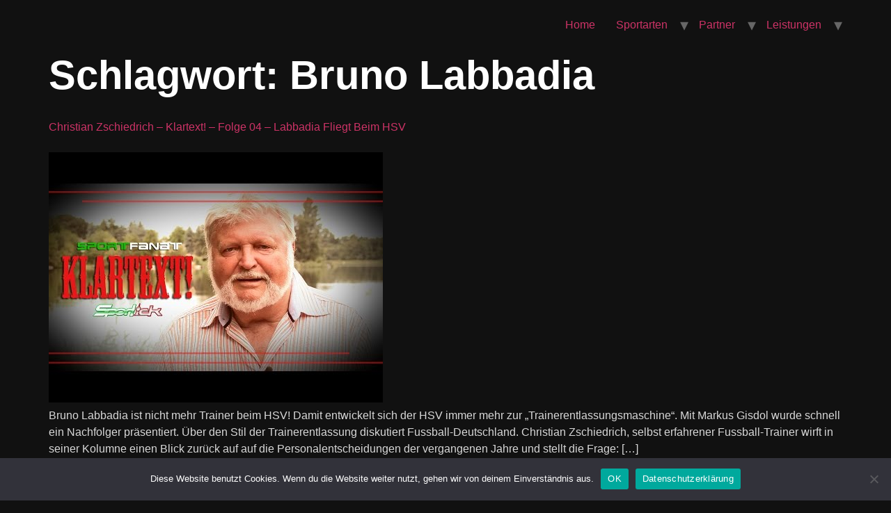

--- FILE ---
content_type: text/html; charset=UTF-8
request_url: https://sportfanat.de/tag/bruno-labbadia/
body_size: 12687
content:
<!doctype html>
<html lang="de">
<head>
	<meta charset="UTF-8">
	<meta name="viewport" content="width=device-width, initial-scale=1">
	<link rel="profile" href="https://gmpg.org/xfn/11">
	<meta name='robots' content='index, follow, max-image-preview:large, max-snippet:-1, max-video-preview:-1' />

	<!-- This site is optimized with the Yoast SEO plugin v24.8.1 - https://yoast.com/wordpress/plugins/seo/ -->
	<title>Bruno Labbadia - sportfanat.de</title>
	<link rel="canonical" href="https://sportfanat.de/tag/bruno-labbadia/" />
	<meta property="og:locale" content="de_DE" />
	<meta property="og:type" content="article" />
	<meta property="og:title" content="Bruno Labbadia - sportfanat.de" />
	<meta property="og:url" content="https://sportfanat.de/tag/bruno-labbadia/" />
	<meta property="og:site_name" content="sportfanat.de" />
	<meta property="og:image" content="https://sportfanat.de/wp-content/uploads/sportfanat-logo.png" />
	<meta property="og:image:width" content="570" />
	<meta property="og:image:height" content="297" />
	<meta property="og:image:type" content="image/png" />
	<script type="application/ld+json" class="yoast-schema-graph">{"@context":"https://schema.org","@graph":[{"@type":"CollectionPage","@id":"https://sportfanat.de/tag/bruno-labbadia/","url":"https://sportfanat.de/tag/bruno-labbadia/","name":"Bruno Labbadia - sportfanat.de","isPartOf":{"@id":"https://sportfanat.de/#website"},"primaryImageOfPage":{"@id":"https://sportfanat.de/tag/bruno-labbadia/#primaryimage"},"image":{"@id":"https://sportfanat.de/tag/bruno-labbadia/#primaryimage"},"thumbnailUrl":"https://sportfanat.de/wp-content/uploads/hqdefault-115.jpg","breadcrumb":{"@id":"https://sportfanat.de/tag/bruno-labbadia/#breadcrumb"},"inLanguage":"de"},{"@type":"ImageObject","inLanguage":"de","@id":"https://sportfanat.de/tag/bruno-labbadia/#primaryimage","url":"https://sportfanat.de/wp-content/uploads/hqdefault-115.jpg","contentUrl":"https://sportfanat.de/wp-content/uploads/hqdefault-115.jpg","width":480,"height":360},{"@type":"BreadcrumbList","@id":"https://sportfanat.de/tag/bruno-labbadia/#breadcrumb","itemListElement":[{"@type":"ListItem","position":1,"name":"Startseite","item":"https://sportfanat.de/"},{"@type":"ListItem","position":2,"name":"Bruno Labbadia"}]},{"@type":"WebSite","@id":"https://sportfanat.de/#website","url":"https://sportfanat.de/","name":"sportfanat.de","description":"","publisher":{"@id":"https://sportfanat.de/#organization"},"potentialAction":[{"@type":"SearchAction","target":{"@type":"EntryPoint","urlTemplate":"https://sportfanat.de/?s={search_term_string}"},"query-input":{"@type":"PropertyValueSpecification","valueRequired":true,"valueName":"search_term_string"}}],"inLanguage":"de"},{"@type":"Organization","@id":"https://sportfanat.de/#organization","name":"sportfanat.de","url":"https://sportfanat.de/","logo":{"@type":"ImageObject","inLanguage":"de","@id":"https://sportfanat.de/#/schema/logo/image/","url":"https://sportfanat.de/wp-content/uploads/Sportfanat_logo.svg","contentUrl":"https://sportfanat.de/wp-content/uploads/Sportfanat_logo.svg","caption":"sportfanat.de"},"image":{"@id":"https://sportfanat.de/#/schema/logo/image/"},"sameAs":["https://www.facebook.com/sportfanat"]}]}</script>
	<!-- / Yoast SEO plugin. -->


<link rel="alternate" type="application/rss+xml" title="sportfanat.de &raquo; Feed" href="https://sportfanat.de/feed/" />
<link rel="alternate" type="application/rss+xml" title="sportfanat.de &raquo; Kommentar-Feed" href="https://sportfanat.de/comments/feed/" />
<link rel="alternate" type="application/rss+xml" title="sportfanat.de &raquo; Bruno Labbadia Schlagwort-Feed" href="https://sportfanat.de/tag/bruno-labbadia/feed/" />
		<!-- This site uses the Google Analytics by MonsterInsights plugin v9.4.1 - Using Analytics tracking - https://www.monsterinsights.com/ -->
		<!-- Note: MonsterInsights is not currently configured on this site. The site owner needs to authenticate with Google Analytics in the MonsterInsights settings panel. -->
					<!-- No tracking code set -->
				<!-- / Google Analytics by MonsterInsights -->
		<style id='wp-img-auto-sizes-contain-inline-css'>
img:is([sizes=auto i],[sizes^="auto," i]){contain-intrinsic-size:3000px 1500px}
/*# sourceURL=wp-img-auto-sizes-contain-inline-css */
</style>
<link rel='stylesheet' id='validate-engine-css-css' href='https://sportfanat.de/wp-content/plugins/wysija-newsletters/css/validationEngine.jquery.css?ver=2.22' media='all' />
<link rel='stylesheet' id='hfe-widgets-style-css' href='https://sportfanat.de/wp-content/plugins/header-footer-elementor/inc/widgets-css/frontend.css?ver=2.2.3' media='all' />
<link rel='stylesheet' id='premium-addons-css' href='https://sportfanat.de/wp-content/plugins/premium-addons-for-elementor/assets/frontend/min-css/premium-addons.min.css?ver=4.11.1' media='all' />
<link rel='stylesheet' id='jkit-elements-main-css' href='https://sportfanat.de/wp-content/plugins/jeg-elementor-kit/assets/css/elements/main.css?ver=2.6.12' media='all' />
<style id='wp-emoji-styles-inline-css'>

	img.wp-smiley, img.emoji {
		display: inline !important;
		border: none !important;
		box-shadow: none !important;
		height: 1em !important;
		width: 1em !important;
		margin: 0 0.07em !important;
		vertical-align: -0.1em !important;
		background: none !important;
		padding: 0 !important;
	}
/*# sourceURL=wp-emoji-styles-inline-css */
</style>
<link rel='stylesheet' id='wp-block-library-css' href='https://sportfanat.de/wp-includes/css/dist/block-library/style.min.css?ver=6.9' media='all' />
<style id='global-styles-inline-css'>
:root{--wp--preset--aspect-ratio--square: 1;--wp--preset--aspect-ratio--4-3: 4/3;--wp--preset--aspect-ratio--3-4: 3/4;--wp--preset--aspect-ratio--3-2: 3/2;--wp--preset--aspect-ratio--2-3: 2/3;--wp--preset--aspect-ratio--16-9: 16/9;--wp--preset--aspect-ratio--9-16: 9/16;--wp--preset--color--black: #000000;--wp--preset--color--cyan-bluish-gray: #abb8c3;--wp--preset--color--white: #ffffff;--wp--preset--color--pale-pink: #f78da7;--wp--preset--color--vivid-red: #cf2e2e;--wp--preset--color--luminous-vivid-orange: #ff6900;--wp--preset--color--luminous-vivid-amber: #fcb900;--wp--preset--color--light-green-cyan: #7bdcb5;--wp--preset--color--vivid-green-cyan: #00d084;--wp--preset--color--pale-cyan-blue: #8ed1fc;--wp--preset--color--vivid-cyan-blue: #0693e3;--wp--preset--color--vivid-purple: #9b51e0;--wp--preset--gradient--vivid-cyan-blue-to-vivid-purple: linear-gradient(135deg,rgb(6,147,227) 0%,rgb(155,81,224) 100%);--wp--preset--gradient--light-green-cyan-to-vivid-green-cyan: linear-gradient(135deg,rgb(122,220,180) 0%,rgb(0,208,130) 100%);--wp--preset--gradient--luminous-vivid-amber-to-luminous-vivid-orange: linear-gradient(135deg,rgb(252,185,0) 0%,rgb(255,105,0) 100%);--wp--preset--gradient--luminous-vivid-orange-to-vivid-red: linear-gradient(135deg,rgb(255,105,0) 0%,rgb(207,46,46) 100%);--wp--preset--gradient--very-light-gray-to-cyan-bluish-gray: linear-gradient(135deg,rgb(238,238,238) 0%,rgb(169,184,195) 100%);--wp--preset--gradient--cool-to-warm-spectrum: linear-gradient(135deg,rgb(74,234,220) 0%,rgb(151,120,209) 20%,rgb(207,42,186) 40%,rgb(238,44,130) 60%,rgb(251,105,98) 80%,rgb(254,248,76) 100%);--wp--preset--gradient--blush-light-purple: linear-gradient(135deg,rgb(255,206,236) 0%,rgb(152,150,240) 100%);--wp--preset--gradient--blush-bordeaux: linear-gradient(135deg,rgb(254,205,165) 0%,rgb(254,45,45) 50%,rgb(107,0,62) 100%);--wp--preset--gradient--luminous-dusk: linear-gradient(135deg,rgb(255,203,112) 0%,rgb(199,81,192) 50%,rgb(65,88,208) 100%);--wp--preset--gradient--pale-ocean: linear-gradient(135deg,rgb(255,245,203) 0%,rgb(182,227,212) 50%,rgb(51,167,181) 100%);--wp--preset--gradient--electric-grass: linear-gradient(135deg,rgb(202,248,128) 0%,rgb(113,206,126) 100%);--wp--preset--gradient--midnight: linear-gradient(135deg,rgb(2,3,129) 0%,rgb(40,116,252) 100%);--wp--preset--font-size--small: 13px;--wp--preset--font-size--medium: 20px;--wp--preset--font-size--large: 36px;--wp--preset--font-size--x-large: 42px;--wp--preset--spacing--20: 0.44rem;--wp--preset--spacing--30: 0.67rem;--wp--preset--spacing--40: 1rem;--wp--preset--spacing--50: 1.5rem;--wp--preset--spacing--60: 2.25rem;--wp--preset--spacing--70: 3.38rem;--wp--preset--spacing--80: 5.06rem;--wp--preset--shadow--natural: 6px 6px 9px rgba(0, 0, 0, 0.2);--wp--preset--shadow--deep: 12px 12px 50px rgba(0, 0, 0, 0.4);--wp--preset--shadow--sharp: 6px 6px 0px rgba(0, 0, 0, 0.2);--wp--preset--shadow--outlined: 6px 6px 0px -3px rgb(255, 255, 255), 6px 6px rgb(0, 0, 0);--wp--preset--shadow--crisp: 6px 6px 0px rgb(0, 0, 0);}:where(.is-layout-flex){gap: 0.5em;}:where(.is-layout-grid){gap: 0.5em;}body .is-layout-flex{display: flex;}.is-layout-flex{flex-wrap: wrap;align-items: center;}.is-layout-flex > :is(*, div){margin: 0;}body .is-layout-grid{display: grid;}.is-layout-grid > :is(*, div){margin: 0;}:where(.wp-block-columns.is-layout-flex){gap: 2em;}:where(.wp-block-columns.is-layout-grid){gap: 2em;}:where(.wp-block-post-template.is-layout-flex){gap: 1.25em;}:where(.wp-block-post-template.is-layout-grid){gap: 1.25em;}.has-black-color{color: var(--wp--preset--color--black) !important;}.has-cyan-bluish-gray-color{color: var(--wp--preset--color--cyan-bluish-gray) !important;}.has-white-color{color: var(--wp--preset--color--white) !important;}.has-pale-pink-color{color: var(--wp--preset--color--pale-pink) !important;}.has-vivid-red-color{color: var(--wp--preset--color--vivid-red) !important;}.has-luminous-vivid-orange-color{color: var(--wp--preset--color--luminous-vivid-orange) !important;}.has-luminous-vivid-amber-color{color: var(--wp--preset--color--luminous-vivid-amber) !important;}.has-light-green-cyan-color{color: var(--wp--preset--color--light-green-cyan) !important;}.has-vivid-green-cyan-color{color: var(--wp--preset--color--vivid-green-cyan) !important;}.has-pale-cyan-blue-color{color: var(--wp--preset--color--pale-cyan-blue) !important;}.has-vivid-cyan-blue-color{color: var(--wp--preset--color--vivid-cyan-blue) !important;}.has-vivid-purple-color{color: var(--wp--preset--color--vivid-purple) !important;}.has-black-background-color{background-color: var(--wp--preset--color--black) !important;}.has-cyan-bluish-gray-background-color{background-color: var(--wp--preset--color--cyan-bluish-gray) !important;}.has-white-background-color{background-color: var(--wp--preset--color--white) !important;}.has-pale-pink-background-color{background-color: var(--wp--preset--color--pale-pink) !important;}.has-vivid-red-background-color{background-color: var(--wp--preset--color--vivid-red) !important;}.has-luminous-vivid-orange-background-color{background-color: var(--wp--preset--color--luminous-vivid-orange) !important;}.has-luminous-vivid-amber-background-color{background-color: var(--wp--preset--color--luminous-vivid-amber) !important;}.has-light-green-cyan-background-color{background-color: var(--wp--preset--color--light-green-cyan) !important;}.has-vivid-green-cyan-background-color{background-color: var(--wp--preset--color--vivid-green-cyan) !important;}.has-pale-cyan-blue-background-color{background-color: var(--wp--preset--color--pale-cyan-blue) !important;}.has-vivid-cyan-blue-background-color{background-color: var(--wp--preset--color--vivid-cyan-blue) !important;}.has-vivid-purple-background-color{background-color: var(--wp--preset--color--vivid-purple) !important;}.has-black-border-color{border-color: var(--wp--preset--color--black) !important;}.has-cyan-bluish-gray-border-color{border-color: var(--wp--preset--color--cyan-bluish-gray) !important;}.has-white-border-color{border-color: var(--wp--preset--color--white) !important;}.has-pale-pink-border-color{border-color: var(--wp--preset--color--pale-pink) !important;}.has-vivid-red-border-color{border-color: var(--wp--preset--color--vivid-red) !important;}.has-luminous-vivid-orange-border-color{border-color: var(--wp--preset--color--luminous-vivid-orange) !important;}.has-luminous-vivid-amber-border-color{border-color: var(--wp--preset--color--luminous-vivid-amber) !important;}.has-light-green-cyan-border-color{border-color: var(--wp--preset--color--light-green-cyan) !important;}.has-vivid-green-cyan-border-color{border-color: var(--wp--preset--color--vivid-green-cyan) !important;}.has-pale-cyan-blue-border-color{border-color: var(--wp--preset--color--pale-cyan-blue) !important;}.has-vivid-cyan-blue-border-color{border-color: var(--wp--preset--color--vivid-cyan-blue) !important;}.has-vivid-purple-border-color{border-color: var(--wp--preset--color--vivid-purple) !important;}.has-vivid-cyan-blue-to-vivid-purple-gradient-background{background: var(--wp--preset--gradient--vivid-cyan-blue-to-vivid-purple) !important;}.has-light-green-cyan-to-vivid-green-cyan-gradient-background{background: var(--wp--preset--gradient--light-green-cyan-to-vivid-green-cyan) !important;}.has-luminous-vivid-amber-to-luminous-vivid-orange-gradient-background{background: var(--wp--preset--gradient--luminous-vivid-amber-to-luminous-vivid-orange) !important;}.has-luminous-vivid-orange-to-vivid-red-gradient-background{background: var(--wp--preset--gradient--luminous-vivid-orange-to-vivid-red) !important;}.has-very-light-gray-to-cyan-bluish-gray-gradient-background{background: var(--wp--preset--gradient--very-light-gray-to-cyan-bluish-gray) !important;}.has-cool-to-warm-spectrum-gradient-background{background: var(--wp--preset--gradient--cool-to-warm-spectrum) !important;}.has-blush-light-purple-gradient-background{background: var(--wp--preset--gradient--blush-light-purple) !important;}.has-blush-bordeaux-gradient-background{background: var(--wp--preset--gradient--blush-bordeaux) !important;}.has-luminous-dusk-gradient-background{background: var(--wp--preset--gradient--luminous-dusk) !important;}.has-pale-ocean-gradient-background{background: var(--wp--preset--gradient--pale-ocean) !important;}.has-electric-grass-gradient-background{background: var(--wp--preset--gradient--electric-grass) !important;}.has-midnight-gradient-background{background: var(--wp--preset--gradient--midnight) !important;}.has-small-font-size{font-size: var(--wp--preset--font-size--small) !important;}.has-medium-font-size{font-size: var(--wp--preset--font-size--medium) !important;}.has-large-font-size{font-size: var(--wp--preset--font-size--large) !important;}.has-x-large-font-size{font-size: var(--wp--preset--font-size--x-large) !important;}
/*# sourceURL=global-styles-inline-css */
</style>

<style id='classic-theme-styles-inline-css'>
/*! This file is auto-generated */
.wp-block-button__link{color:#fff;background-color:#32373c;border-radius:9999px;box-shadow:none;text-decoration:none;padding:calc(.667em + 2px) calc(1.333em + 2px);font-size:1.125em}.wp-block-file__button{background:#32373c;color:#fff;text-decoration:none}
/*# sourceURL=/wp-includes/css/classic-themes.min.css */
</style>
<link rel='stylesheet' id='contact-form-7-css' href='https://sportfanat.de/wp-content/plugins/contact-form-7/includes/css/styles.css?ver=6.0.5' media='all' />
<link rel='stylesheet' id='cookie-notice-front-css' href='https://sportfanat.de/wp-content/plugins/cookie-notice/css/front.min.css?ver=2.5.6' media='all' />
<link rel='stylesheet' id='bootstrap-grid-css' href='https://sportfanat.de/wp-content/plugins/sliderkits/assets/vendors/bootstrip-grid.min.css' media='all' />
<link rel='stylesheet' id='sliderkits-icons-css' href='https://sportfanat.de/wp-content/plugins/sliderkits/assets/vendors/sliderkits-icons/sliderkits-icons.css' media='all' />
<link rel='stylesheet' id='social-widget-css' href='https://sportfanat.de/wp-content/plugins/social-media-widget/social_widget.css?ver=6.9' media='all' />
<link rel='stylesheet' id='swiper-styles-css' href='https://sportfanat.de/wp-content/plugins/struninnyoutube_feed/css/vendor/swiper-bundle.min.css?ver=1.0.0' media='all' />
<link rel='stylesheet' id='struninnyoutube_feed-styles-css' href='https://sportfanat.de/wp-content/plugins/struninnyoutube_feed/css/style.css?ver=1.0.1' media='all' />
<style id='struninnyoutube_feed-styles-inline-css'>
:root {--struninnyoutube-global-primary-color: #ff3d55;--struninnyoutube-text-primary-color: #1f1f23;--struninnyoutube-text-bold-color: #1f1f23;--struninnyoutube-icon-arrow-color: #1f1f23;--struninnyoutube-overlay-color: #1b1b29;--struninnyoutube-overlay-hover-color: #ff1955;--struninnyoutube-overlay-text-color: #ffffff;}
/*# sourceURL=struninnyoutube_feed-styles-inline-css */
</style>
<link rel='stylesheet' id='wp-polls-css' href='https://sportfanat.de/wp-content/plugins/wp-polls/polls-css.css?ver=2.77.3' media='all' />
<style id='wp-polls-inline-css'>
.wp-polls .pollbar {
	margin: 1px;
	font-size: 4px;
	line-height: 6px;
	height: 6px;
	background: #16B906;
	border: 1px solid #000;
}

/*# sourceURL=wp-polls-inline-css */
</style>
<link rel='stylesheet' id='wp-post-navigation-style-css' href='https://sportfanat.de/wp-content/plugins/wp-post-navigation/style.css?ver=6.9' media='all' />
<link rel='stylesheet' id='blogpost-font-style-css' href='https://sportfanat.de/wp-content/plugins/creative-post-carousel/assets/public/css/all.min.css?ver=1.3' media='all' />
<link rel='stylesheet' id='blogpost-plugin-owl-style-css' href='https://sportfanat.de/wp-content/plugins/creative-post-carousel/assets/public/css/owl.carousel.min.css?ver=1.3' media='all' />
<link rel='stylesheet' id='blogpost-plugin-owltheme-css' href='https://sportfanat.de/wp-content/plugins/creative-post-carousel/assets/public/css/owl.theme.default.min.css?ver=1.3' media='all' />
<link rel='stylesheet' id='blogpost-plugin-main-style-css' href='//sportfanat.de/wp-content/uploads/sgf-css/style-a3c77373ae6aeada4c0bfb1227920226.css' media='all' />
<link rel='stylesheet' id='blogpost-plugin-responsive-css' href='https://sportfanat.de/wp-content/plugins/creative-post-carousel/assets/public/css/responsive.css?ver=1.3' media='all' />
<link rel='stylesheet' id='hfe-style-css' href='https://sportfanat.de/wp-content/plugins/header-footer-elementor/assets/css/header-footer-elementor.css?ver=2.2.3' media='all' />
<link rel='stylesheet' id='elementor-frontend-css' href='https://sportfanat.de/wp-content/plugins/elementor/assets/css/frontend-lite.min.css?ver=3.23.4' media='all' />
<link rel='stylesheet' id='swiper-css' href='https://sportfanat.de/wp-content/plugins/elementor/assets/lib/swiper/v8/css/swiper.min.css?ver=8.4.5' media='all' />
<link rel='stylesheet' id='elementor-post-6524-css' href='https://sportfanat.de/wp-content/uploads/elementor/css/post-6524.css?ver=1744044069' media='all' />
<link rel='stylesheet' id='wpforms-modern-full-css' href='https://sportfanat.de/wp-content/plugins/wpforms-lite/assets/css/frontend/modern/wpforms-full.min.css?ver=1.9.4.2' media='all' />
<style id='wpforms-modern-full-inline-css'>
:root {
				--wpforms-field-border-radius: 3px;
--wpforms-field-border-style: solid;
--wpforms-field-border-size: 1px;
--wpforms-field-background-color: #ffffff;
--wpforms-field-border-color: rgba( 0, 0, 0, 0.25 );
--wpforms-field-border-color-spare: rgba( 0, 0, 0, 0.25 );
--wpforms-field-text-color: rgba( 0, 0, 0, 0.7 );
--wpforms-field-menu-color: #ffffff;
--wpforms-label-color: rgba( 0, 0, 0, 0.85 );
--wpforms-label-sublabel-color: rgba( 0, 0, 0, 0.55 );
--wpforms-label-error-color: #d63637;
--wpforms-button-border-radius: 3px;
--wpforms-button-border-style: none;
--wpforms-button-border-size: 1px;
--wpforms-button-background-color: #066aab;
--wpforms-button-border-color: #066aab;
--wpforms-button-text-color: #ffffff;
--wpforms-page-break-color: #066aab;
--wpforms-background-image: none;
--wpforms-background-position: center center;
--wpforms-background-repeat: no-repeat;
--wpforms-background-size: cover;
--wpforms-background-width: 100px;
--wpforms-background-height: 100px;
--wpforms-background-color: rgba( 0, 0, 0, 0 );
--wpforms-background-url: none;
--wpforms-container-padding: 0px;
--wpforms-container-border-style: none;
--wpforms-container-border-width: 1px;
--wpforms-container-border-color: #000000;
--wpforms-container-border-radius: 3px;
--wpforms-field-size-input-height: 43px;
--wpforms-field-size-input-spacing: 15px;
--wpforms-field-size-font-size: 16px;
--wpforms-field-size-line-height: 19px;
--wpforms-field-size-padding-h: 14px;
--wpforms-field-size-checkbox-size: 16px;
--wpforms-field-size-sublabel-spacing: 5px;
--wpforms-field-size-icon-size: 1;
--wpforms-label-size-font-size: 16px;
--wpforms-label-size-line-height: 19px;
--wpforms-label-size-sublabel-font-size: 14px;
--wpforms-label-size-sublabel-line-height: 17px;
--wpforms-button-size-font-size: 17px;
--wpforms-button-size-height: 41px;
--wpforms-button-size-padding-h: 15px;
--wpforms-button-size-margin-top: 10px;
--wpforms-container-shadow-size-box-shadow: none;

			}
/*# sourceURL=wpforms-modern-full-inline-css */
</style>
<link rel='stylesheet' id='wppm-el-plugin-css-css' href='https://sportfanat.de/wp-content/plugins/wp-post-modules-el/assets/css/wppm-el.frontend.css' media='all' />
<link rel='stylesheet' id='wppm-el-fontawesome-css-css' href='https://sportfanat.de/wp-content/plugins/wp-post-modules-el/assets/css/all.min.css' media='all' />
<link rel='stylesheet' id='cute-alert-css' href='https://sportfanat.de/wp-content/plugins/metform/public/assets/lib/cute-alert/style.css?ver=3.9.7' media='all' />
<link rel='stylesheet' id='text-editor-style-css' href='https://sportfanat.de/wp-content/plugins/metform/public/assets/css/text-editor.css?ver=3.9.7' media='all' />
<link rel='stylesheet' id='hello-elementor-css' href='https://sportfanat.de/wp-content/themes/hello-elementor/style.min.css?ver=3.0.0' media='all' />
<link rel='stylesheet' id='hello-elementor-theme-style-css' href='https://sportfanat.de/wp-content/themes/hello-elementor/theme.min.css?ver=3.0.0' media='all' />
<link rel='stylesheet' id='hello-elementor-header-footer-css' href='https://sportfanat.de/wp-content/themes/hello-elementor/header-footer.min.css?ver=3.0.0' media='all' />
<style id='akismet-widget-style-inline-css'>

			.a-stats {
				--akismet-color-mid-green: #357b49;
				--akismet-color-white: #fff;
				--akismet-color-light-grey: #f6f7f7;

				max-width: 350px;
				width: auto;
			}

			.a-stats * {
				all: unset;
				box-sizing: border-box;
			}

			.a-stats strong {
				font-weight: 600;
			}

			.a-stats a.a-stats__link,
			.a-stats a.a-stats__link:visited,
			.a-stats a.a-stats__link:active {
				background: var(--akismet-color-mid-green);
				border: none;
				box-shadow: none;
				border-radius: 8px;
				color: var(--akismet-color-white);
				cursor: pointer;
				display: block;
				font-family: -apple-system, BlinkMacSystemFont, 'Segoe UI', 'Roboto', 'Oxygen-Sans', 'Ubuntu', 'Cantarell', 'Helvetica Neue', sans-serif;
				font-weight: 500;
				padding: 12px;
				text-align: center;
				text-decoration: none;
				transition: all 0.2s ease;
			}

			/* Extra specificity to deal with TwentyTwentyOne focus style */
			.widget .a-stats a.a-stats__link:focus {
				background: var(--akismet-color-mid-green);
				color: var(--akismet-color-white);
				text-decoration: none;
			}

			.a-stats a.a-stats__link:hover {
				filter: brightness(110%);
				box-shadow: 0 4px 12px rgba(0, 0, 0, 0.06), 0 0 2px rgba(0, 0, 0, 0.16);
			}

			.a-stats .count {
				color: var(--akismet-color-white);
				display: block;
				font-size: 1.5em;
				line-height: 1.4;
				padding: 0 13px;
				white-space: nowrap;
			}
		
/*# sourceURL=akismet-widget-style-inline-css */
</style>
<link rel='stylesheet' id='simple-social-icons-font-css' href='https://sportfanat.de/wp-content/plugins/simple-social-icons/css/style.css?ver=3.0.2' media='all' />
<link rel='stylesheet' id='wpzoom-social-icons-socicon-css' href='https://sportfanat.de/wp-content/plugins/social-icons-widget-by-wpzoom/assets/css/wpzoom-socicon.css?ver=1740068094' media='all' />
<link rel='stylesheet' id='wpzoom-social-icons-genericons-css' href='https://sportfanat.de/wp-content/plugins/social-icons-widget-by-wpzoom/assets/css/genericons.css?ver=1740068094' media='all' />
<link rel='stylesheet' id='wpzoom-social-icons-academicons-css' href='https://sportfanat.de/wp-content/plugins/social-icons-widget-by-wpzoom/assets/css/academicons.min.css?ver=1740068094' media='all' />
<link rel='stylesheet' id='wpzoom-social-icons-font-awesome-3-css' href='https://sportfanat.de/wp-content/plugins/social-icons-widget-by-wpzoom/assets/css/font-awesome-3.min.css?ver=1740068094' media='all' />
<link rel='stylesheet' id='dashicons-css' href='https://sportfanat.de/wp-includes/css/dashicons.min.css?ver=6.9' media='all' />
<link rel='stylesheet' id='wpzoom-social-icons-styles-css' href='https://sportfanat.de/wp-content/plugins/social-icons-widget-by-wpzoom/assets/css/wpzoom-social-icons-styles.css?ver=1740068094' media='all' />
<link rel='stylesheet' id='wp-pagenavi-css' href='https://sportfanat.de/wp-content/plugins/wp-pagenavi/pagenavi-css.css?ver=2.70' media='all' />
<link rel='stylesheet' id='wzslider-css' href='https://sportfanat.de/wp-content/plugins/wpzoom-shortcodes/assets/css/wzslider.css?ver=6.9' media='all' />
<link rel='stylesheet' id='hfe-elementor-icons-css' href='https://sportfanat.de/wp-content/plugins/elementor/assets/lib/eicons/css/elementor-icons.min.css?ver=5.34.0' media='all' />
<link rel='stylesheet' id='hfe-icons-list-css' href='https://sportfanat.de/wp-content/plugins/elementor/assets/css/widget-icon-list.min.css?ver=3.24.3' media='all' />
<link rel='stylesheet' id='hfe-social-icons-css' href='https://sportfanat.de/wp-content/plugins/elementor/assets/css/widget-social-icons.min.css?ver=3.24.0' media='all' />
<link rel='stylesheet' id='hfe-social-share-icons-brands-css' href='https://sportfanat.de/wp-content/plugins/elementor/assets/lib/font-awesome/css/brands.css?ver=5.15.3' media='all' />
<link rel='stylesheet' id='hfe-social-share-icons-fontawesome-css' href='https://sportfanat.de/wp-content/plugins/elementor/assets/lib/font-awesome/css/fontawesome.css?ver=5.15.3' media='all' />
<link rel='stylesheet' id='hfe-nav-menu-icons-css' href='https://sportfanat.de/wp-content/plugins/elementor/assets/lib/font-awesome/css/solid.css?ver=5.15.3' media='all' />
<link rel='stylesheet' id='wpz-shortcodes-css' href='https://sportfanat.de/wp-content/plugins/wpzoom-shortcodes/assets/css/shortcodes.css?ver=6.9' media='all' />
<link rel='stylesheet' id='zoom-font-awesome-css' href='https://sportfanat.de/wp-content/plugins/wpzoom-shortcodes/assets/css/font-awesome.min.css?ver=6.9' media='all' />
<link rel='stylesheet' id='ekit-widget-styles-css' href='https://sportfanat.de/wp-content/plugins/elementskit-lite/widgets/init/assets/css/widget-styles.css?ver=3.4.8' media='all' />
<link rel='stylesheet' id='ekit-responsive-css' href='https://sportfanat.de/wp-content/plugins/elementskit-lite/widgets/init/assets/css/responsive.css?ver=3.4.8' media='all' />
<link rel='stylesheet' id='__EPYT__style-css' href='https://sportfanat.de/wp-content/plugins/youtube-embed-plus/styles/ytprefs.min.css?ver=14.2.1.3' media='all' />
<style id='__EPYT__style-inline-css'>

                .epyt-gallery-thumb {
                        width: 33.333%;
                }
                
/*# sourceURL=__EPYT__style-inline-css */
</style>
<link rel='preload' as='font'  id='wpzoom-social-icons-font-academicons-woff2-css' href='https://sportfanat.de/wp-content/plugins/social-icons-widget-by-wpzoom/assets/font/academicons.woff2?v=1.9.2' type='font/woff2' crossorigin />
<link rel='preload' as='font'  id='wpzoom-social-icons-font-fontawesome-3-woff2-css' href='https://sportfanat.de/wp-content/plugins/social-icons-widget-by-wpzoom/assets/font/fontawesome-webfont.woff2?v=4.7.0' type='font/woff2' crossorigin />
<link rel='preload' as='font'  id='wpzoom-social-icons-font-genericons-woff-css' href='https://sportfanat.de/wp-content/plugins/social-icons-widget-by-wpzoom/assets/font/Genericons.woff' type='font/woff' crossorigin />
<link rel='preload' as='font'  id='wpzoom-social-icons-font-socicon-woff2-css' href='https://sportfanat.de/wp-content/plugins/social-icons-widget-by-wpzoom/assets/font/socicon.woff2?v=4.3.4' type='font/woff2' crossorigin />
<script id="cookie-notice-front-js-before">
var cnArgs = {"ajaxUrl":"https:\/\/sportfanat.de\/wp-admin\/admin-ajax.php","nonce":"ba6bd4cf8e","hideEffect":"fade","position":"bottom","onScroll":false,"onScrollOffset":100,"onClick":false,"cookieName":"cookie_notice_accepted","cookieTime":2592000,"cookieTimeRejected":2592000,"globalCookie":false,"redirection":false,"cache":true,"revokeCookies":false,"revokeCookiesOpt":"automatic"};

//# sourceURL=cookie-notice-front-js-before
</script>
<script src="https://sportfanat.de/wp-content/plugins/cookie-notice/js/front.min.js?ver=2.5.6" id="cookie-notice-front-js"></script>
<script src="https://sportfanat.de/wp-content/plugins/sliderkits/assets/vendors/lazyload.min.js" id="lazyload-js"></script>
<script id="jquery-core-js-extra">
var pp = {"ajax_url":"https://sportfanat.de/wp-admin/admin-ajax.php"};
//# sourceURL=jquery-core-js-extra
</script>
<script src="https://sportfanat.de/wp-includes/js/jquery/jquery.min.js?ver=3.7.1" id="jquery-core-js"></script>
<script src="https://sportfanat.de/wp-includes/js/jquery/jquery-migrate.min.js?ver=3.4.1" id="jquery-migrate-js"></script>
<script id="jquery-js-after">
!function($){"use strict";$(document).ready(function(){$(this).scrollTop()>100&&$(".hfe-scroll-to-top-wrap").removeClass("hfe-scroll-to-top-hide"),$(window).scroll(function(){$(this).scrollTop()<100?$(".hfe-scroll-to-top-wrap").fadeOut(300):$(".hfe-scroll-to-top-wrap").fadeIn(300)}),$(".hfe-scroll-to-top-wrap").on("click",function(){$("html, body").animate({scrollTop:0},300);return!1})})}(jQuery);
//# sourceURL=jquery-js-after
</script>
<script id="__ytprefs__-js-extra">
var _EPYT_ = {"ajaxurl":"https://sportfanat.de/wp-admin/admin-ajax.php","security":"0fa96ae2ab","gallery_scrolloffset":"20","eppathtoscripts":"https://sportfanat.de/wp-content/plugins/youtube-embed-plus/scripts/","eppath":"https://sportfanat.de/wp-content/plugins/youtube-embed-plus/","epresponsiveselector":"[\"iframe.__youtube_prefs_widget__\"]","epdovol":"1","version":"14.2.1.3","evselector":"iframe.__youtube_prefs__[src], iframe[src*=\"youtube.com/embed/\"], iframe[src*=\"youtube-nocookie.com/embed/\"]","ajax_compat":"","maxres_facade":"eager","ytapi_load":"light","pause_others":"","stopMobileBuffer":"1","facade_mode":"","not_live_on_channel":"","vi_active":"","vi_js_posttypes":[]};
//# sourceURL=__ytprefs__-js-extra
</script>
<script src="https://sportfanat.de/wp-content/plugins/youtube-embed-plus/scripts/ytprefs.min.js?ver=14.2.1.3" id="__ytprefs__-js"></script>
<link rel="https://api.w.org/" href="https://sportfanat.de/wp-json/" /><link rel="alternate" title="JSON" type="application/json" href="https://sportfanat.de/wp-json/wp/v2/tags/1627" /><link rel="EditURI" type="application/rsd+xml" title="RSD" href="https://sportfanat.de/xmlrpc.php?rsd" />
<meta name="generator" content="WordPress 6.9" />
<style type="text/css">
					.wp-post-navigation a{
					text-decoration: none;
font:bold 16px sans-serif, arial;
color: #666;
					}
				 </style><meta name="generator" content="Elementor 3.23.4; features: e_optimized_css_loading, e_font_icon_svg, additional_custom_breakpoints, e_lazyload; settings: css_print_method-external, google_font-enabled, font_display-swap">
<!-- All in one Favicon 4.8 --><link rel="shortcut icon" href="https://sportfanat.de/wp-content/uploads/favicon.ico" />
<script type="text/javascript" src="https://sportfanat.de/wp-content/plugins/si-captcha-for-wordpress/captcha/si_captcha.js?ver=1768995493"></script>
<!-- begin SI CAPTCHA Anti-Spam - login/register form style -->
<style type="text/css">
.si_captcha_small { width:175px; height:45px; padding-top:10px; padding-bottom:10px; }
.si_captcha_large { width:250px; height:60px; padding-top:10px; padding-bottom:10px; }
img#si_image_com { border-style:none; margin:0; padding-right:5px; float:left; }
img#si_image_reg { border-style:none; margin:0; padding-right:5px; float:left; }
img#si_image_log { border-style:none; margin:0; padding-right:5px; float:left; }
img#si_image_side_login { border-style:none; margin:0; padding-right:5px; float:left; }
img#si_image_checkout { border-style:none; margin:0; padding-right:5px; float:left; }
img#si_image_jetpack { border-style:none; margin:0; padding-right:5px; float:left; }
img#si_image_bbpress_topic { border-style:none; margin:0; padding-right:5px; float:left; }
.si_captcha_refresh { border-style:none; margin:0; vertical-align:bottom; }
div#si_captcha_input { display:block; padding-top:15px; padding-bottom:5px; }
label#si_captcha_code_label { margin:0; }
input#si_captcha_code_input { width:65px; }
p#si_captcha_code_p { clear: left; padding-top:10px; }
.si-captcha-jetpack-error { color:#DC3232; }
</style>
<!-- end SI CAPTCHA Anti-Spam - login/register form style -->
			<style>
				.e-con.e-parent:nth-of-type(n+4):not(.e-lazyloaded):not(.e-no-lazyload),
				.e-con.e-parent:nth-of-type(n+4):not(.e-lazyloaded):not(.e-no-lazyload) * {
					background-image: none !important;
				}
				@media screen and (max-height: 1024px) {
					.e-con.e-parent:nth-of-type(n+3):not(.e-lazyloaded):not(.e-no-lazyload),
					.e-con.e-parent:nth-of-type(n+3):not(.e-lazyloaded):not(.e-no-lazyload) * {
						background-image: none !important;
					}
				}
				@media screen and (max-height: 640px) {
					.e-con.e-parent:nth-of-type(n+2):not(.e-lazyloaded):not(.e-no-lazyload),
					.e-con.e-parent:nth-of-type(n+2):not(.e-lazyloaded):not(.e-no-lazyload) * {
						background-image: none !important;
					}
				}
			</style>
			<style type="text/css">.broken_link, a.broken_link {
	text-decoration: line-through;
}</style><link rel='stylesheet' id='jeg-dynamic-style-css' href='https://sportfanat.de/wp-content/plugins/jeg-elementor-kit/lib/jeg-framework/assets/css/jeg-dynamic-styles.css?ver=1.3.0' media='all' />
</head>
<body data-rsssl=1 class="archive tag tag-bruno-labbadia tag-1627 wp-custom-logo wp-theme-hello-elementor cookies-not-set ehf-template-hello-elementor ehf-stylesheet-hello-elementor jkit-color-scheme elementor-default elementor-kit-6524">


<a class="skip-link screen-reader-text" href="#content">Zum Inhalt wechseln</a>

<header id="site-header" class="site-header dynamic-header menu-dropdown-tablet">
	<div class="header-inner">
		<div class="site-branding show-logo">
							<div class="site-logo show">
					<a href="https://sportfanat.de/" class="custom-logo-link" rel="home"><img src="https://sportfanat.de/wp-content/uploads/Sportfanat_logo.svg" class="custom-logo" alt="sportfanat.de" decoding="async" /></a>				</div>
					</div>

					<nav class="site-navigation show">
				<div class="menu-menu-main-container"><ul id="menu-menu-main" class="menu"><li id="menu-item-19" class="menu-item menu-item-type-custom menu-item-object-custom menu-item-home menu-item-19"><a href="https://sportfanat.de">Home</a></li>
<li id="menu-item-2201" class="menu-item menu-item-type-taxonomy menu-item-object-category menu-item-has-children menu-item-2201"><a href="https://sportfanat.de/category/sportarten/">Sportarten</a>
<ul class="sub-menu">
	<li id="menu-item-2202" class="menu-item menu-item-type-taxonomy menu-item-object-category menu-item-2202"><a href="https://sportfanat.de/category/ballsport/">Ballsport</a></li>
	<li id="menu-item-2506" class="menu-item menu-item-type-taxonomy menu-item-object-category menu-item-2506"><a href="https://sportfanat.de/category/eissport/">Eissport</a></li>
	<li id="menu-item-2203" class="menu-item menu-item-type-taxonomy menu-item-object-category menu-item-2203"><a href="https://sportfanat.de/category/fitness/">Fitness</a></li>
	<li id="menu-item-3750" class="menu-item menu-item-type-taxonomy menu-item-object-category menu-item-3750"><a href="https://sportfanat.de/category/flugsport/">Flugsport</a></li>
	<li id="menu-item-2204" class="menu-item menu-item-type-taxonomy menu-item-object-category menu-item-2204"><a href="https://sportfanat.de/category/futsal/">Futsal</a></li>
	<li id="menu-item-2205" class="menu-item menu-item-type-taxonomy menu-item-object-category menu-item-2205"><a href="https://sportfanat.de/category/inklusion/">Inklusion</a></li>
	<li id="menu-item-2206" class="menu-item menu-item-type-taxonomy menu-item-object-category menu-item-2206"><a href="https://sportfanat.de/category/kampfsport/">Kampfsport</a></li>
	<li id="menu-item-2207" class="menu-item menu-item-type-taxonomy menu-item-object-category menu-item-2207"><a href="https://sportfanat.de/category/kraftsport/">Kraftsport</a></li>
	<li id="menu-item-2208" class="menu-item menu-item-type-taxonomy menu-item-object-category menu-item-2208"><a href="https://sportfanat.de/category/laufsport/">Laufsport</a></li>
	<li id="menu-item-2209" class="menu-item menu-item-type-taxonomy menu-item-object-category menu-item-2209"><a href="https://sportfanat.de/category/leichtathletik/">Leichtathletik</a></li>
	<li id="menu-item-2210" class="menu-item menu-item-type-taxonomy menu-item-object-category menu-item-2210"><a href="https://sportfanat.de/category/motorsport/">Motorsport</a></li>
	<li id="menu-item-2211" class="menu-item menu-item-type-taxonomy menu-item-object-category menu-item-2211"><a href="https://sportfanat.de/category/praezisionssport/">Präzisionssport</a></li>
	<li id="menu-item-2212" class="menu-item menu-item-type-taxonomy menu-item-object-category menu-item-2212"><a href="https://sportfanat.de/category/radsport/">Radsport</a></li>
	<li id="menu-item-3158" class="menu-item menu-item-type-taxonomy menu-item-object-category menu-item-3158"><a href="https://sportfanat.de/category/reitsport/">Reitsport</a></li>
	<li id="menu-item-2213" class="menu-item menu-item-type-taxonomy menu-item-object-category menu-item-2213"><a href="https://sportfanat.de/category/rueckschlagsport/">Rückschlagsport</a></li>
	<li id="menu-item-2214" class="menu-item menu-item-type-taxonomy menu-item-object-category menu-item-2214"><a href="https://sportfanat.de/category/schiesssport/">Schießsport</a></li>
	<li id="menu-item-2215" class="menu-item menu-item-type-taxonomy menu-item-object-category menu-item-2215"><a href="https://sportfanat.de/category/skating/">Skating</a></li>
	<li id="menu-item-2216" class="menu-item menu-item-type-taxonomy menu-item-object-category menu-item-2216"><a href="https://sportfanat.de/category/tanzsport/">Tanzsport</a></li>
	<li id="menu-item-2217" class="menu-item menu-item-type-taxonomy menu-item-object-category menu-item-2217"><a href="https://sportfanat.de/category/trendsportfunsport/">Trendsport/Funsport</a></li>
	<li id="menu-item-2218" class="menu-item menu-item-type-taxonomy menu-item-object-category menu-item-2218"><a href="https://sportfanat.de/category/turnenakrobatik/">Turnen/Akrobatik</a></li>
	<li id="menu-item-2219" class="menu-item menu-item-type-taxonomy menu-item-object-category menu-item-2219"><a href="https://sportfanat.de/category/wassersport/">Wassersport</a></li>
</ul>
</li>
<li id="menu-item-5981" class="menu-item menu-item-type-post_type menu-item-object-page menu-item-has-children menu-item-5981"><a href="https://sportfanat.de/partner/">Partner</a>
<ul class="sub-menu">
	<li id="menu-item-5982" class="menu-item menu-item-type-post_type menu-item-object-page menu-item-5982"><a href="https://sportfanat.de/links/">weitere Links</a></li>
</ul>
</li>
<li id="menu-item-5976" class="menu-item menu-item-type-post_type menu-item-object-page menu-item-has-children menu-item-5976"><a href="https://sportfanat.de/angebote/">Leistungen</a>
<ul class="sub-menu">
	<li id="menu-item-6630" class="menu-item menu-item-type-post_type menu-item-object-page menu-item-6630"><a href="https://sportfanat.de/filmproduktion-2/">Filmproduktion</a></li>
	<li id="menu-item-5980" class="menu-item menu-item-type-post_type menu-item-object-page menu-item-5980"><a href="https://sportfanat.de/werbung-2/">Werbung</a></li>
</ul>
</li>
</ul></div>			</nav>
			<div class="site-navigation-toggle-holder show">
				<div class="site-navigation-toggle" role="button" tabindex="0">
					<i class="eicon-menu-bar" aria-hidden="true"></i>
					<span class="screen-reader-text">Menü</span>
				</div>
			</div>
			<nav class="site-navigation-dropdown show">
				<div class="menu-menu-main-container"><ul id="menu-menu-main" class="menu"><li id="menu-item-19" class="menu-item menu-item-type-custom menu-item-object-custom menu-item-home menu-item-19"><a href="https://sportfanat.de">Home</a></li>
<li id="menu-item-2201" class="menu-item menu-item-type-taxonomy menu-item-object-category menu-item-has-children menu-item-2201"><a href="https://sportfanat.de/category/sportarten/">Sportarten</a>
<ul class="sub-menu">
	<li id="menu-item-2202" class="menu-item menu-item-type-taxonomy menu-item-object-category menu-item-2202"><a href="https://sportfanat.de/category/ballsport/">Ballsport</a></li>
	<li id="menu-item-2506" class="menu-item menu-item-type-taxonomy menu-item-object-category menu-item-2506"><a href="https://sportfanat.de/category/eissport/">Eissport</a></li>
	<li id="menu-item-2203" class="menu-item menu-item-type-taxonomy menu-item-object-category menu-item-2203"><a href="https://sportfanat.de/category/fitness/">Fitness</a></li>
	<li id="menu-item-3750" class="menu-item menu-item-type-taxonomy menu-item-object-category menu-item-3750"><a href="https://sportfanat.de/category/flugsport/">Flugsport</a></li>
	<li id="menu-item-2204" class="menu-item menu-item-type-taxonomy menu-item-object-category menu-item-2204"><a href="https://sportfanat.de/category/futsal/">Futsal</a></li>
	<li id="menu-item-2205" class="menu-item menu-item-type-taxonomy menu-item-object-category menu-item-2205"><a href="https://sportfanat.de/category/inklusion/">Inklusion</a></li>
	<li id="menu-item-2206" class="menu-item menu-item-type-taxonomy menu-item-object-category menu-item-2206"><a href="https://sportfanat.de/category/kampfsport/">Kampfsport</a></li>
	<li id="menu-item-2207" class="menu-item menu-item-type-taxonomy menu-item-object-category menu-item-2207"><a href="https://sportfanat.de/category/kraftsport/">Kraftsport</a></li>
	<li id="menu-item-2208" class="menu-item menu-item-type-taxonomy menu-item-object-category menu-item-2208"><a href="https://sportfanat.de/category/laufsport/">Laufsport</a></li>
	<li id="menu-item-2209" class="menu-item menu-item-type-taxonomy menu-item-object-category menu-item-2209"><a href="https://sportfanat.de/category/leichtathletik/">Leichtathletik</a></li>
	<li id="menu-item-2210" class="menu-item menu-item-type-taxonomy menu-item-object-category menu-item-2210"><a href="https://sportfanat.de/category/motorsport/">Motorsport</a></li>
	<li id="menu-item-2211" class="menu-item menu-item-type-taxonomy menu-item-object-category menu-item-2211"><a href="https://sportfanat.de/category/praezisionssport/">Präzisionssport</a></li>
	<li id="menu-item-2212" class="menu-item menu-item-type-taxonomy menu-item-object-category menu-item-2212"><a href="https://sportfanat.de/category/radsport/">Radsport</a></li>
	<li id="menu-item-3158" class="menu-item menu-item-type-taxonomy menu-item-object-category menu-item-3158"><a href="https://sportfanat.de/category/reitsport/">Reitsport</a></li>
	<li id="menu-item-2213" class="menu-item menu-item-type-taxonomy menu-item-object-category menu-item-2213"><a href="https://sportfanat.de/category/rueckschlagsport/">Rückschlagsport</a></li>
	<li id="menu-item-2214" class="menu-item menu-item-type-taxonomy menu-item-object-category menu-item-2214"><a href="https://sportfanat.de/category/schiesssport/">Schießsport</a></li>
	<li id="menu-item-2215" class="menu-item menu-item-type-taxonomy menu-item-object-category menu-item-2215"><a href="https://sportfanat.de/category/skating/">Skating</a></li>
	<li id="menu-item-2216" class="menu-item menu-item-type-taxonomy menu-item-object-category menu-item-2216"><a href="https://sportfanat.de/category/tanzsport/">Tanzsport</a></li>
	<li id="menu-item-2217" class="menu-item menu-item-type-taxonomy menu-item-object-category menu-item-2217"><a href="https://sportfanat.de/category/trendsportfunsport/">Trendsport/Funsport</a></li>
	<li id="menu-item-2218" class="menu-item menu-item-type-taxonomy menu-item-object-category menu-item-2218"><a href="https://sportfanat.de/category/turnenakrobatik/">Turnen/Akrobatik</a></li>
	<li id="menu-item-2219" class="menu-item menu-item-type-taxonomy menu-item-object-category menu-item-2219"><a href="https://sportfanat.de/category/wassersport/">Wassersport</a></li>
</ul>
</li>
<li id="menu-item-5981" class="menu-item menu-item-type-post_type menu-item-object-page menu-item-has-children menu-item-5981"><a href="https://sportfanat.de/partner/">Partner</a>
<ul class="sub-menu">
	<li id="menu-item-5982" class="menu-item menu-item-type-post_type menu-item-object-page menu-item-5982"><a href="https://sportfanat.de/links/">weitere Links</a></li>
</ul>
</li>
<li id="menu-item-5976" class="menu-item menu-item-type-post_type menu-item-object-page menu-item-has-children menu-item-5976"><a href="https://sportfanat.de/angebote/">Leistungen</a>
<ul class="sub-menu">
	<li id="menu-item-6630" class="menu-item menu-item-type-post_type menu-item-object-page menu-item-6630"><a href="https://sportfanat.de/filmproduktion-2/">Filmproduktion</a></li>
	<li id="menu-item-5980" class="menu-item menu-item-type-post_type menu-item-object-page menu-item-5980"><a href="https://sportfanat.de/werbung-2/">Werbung</a></li>
</ul>
</li>
</ul></div>			</nav>
			</div>
</header>
<main id="content" class="site-main">

			<header class="page-header">
			<h1 class="entry-title">Schlagwort: <span>Bruno Labbadia</span></h1>		</header>
	
	<div class="page-content">
					<article class="post">
				<h2 class="entry-title"><a href="https://sportfanat.de/christian-zschiedrich-klartext-folge-04-labbadia-fliegt-beim-hsv/">Christian Zschiedrich &#8211; Klartext! &#8211; Folge 04 – Labbadia fliegt beim HSV</a></h2><a href="https://sportfanat.de/christian-zschiedrich-klartext-folge-04-labbadia-fliegt-beim-hsv/"><img fetchpriority="high" width="480" height="360" src="https://sportfanat.de/wp-content/uploads/hqdefault-115.jpg" class="attachment-large size-large wp-post-image" alt="" decoding="async" srcset="https://sportfanat.de/wp-content/uploads/hqdefault-115.jpg 480w, https://sportfanat.de/wp-content/uploads/hqdefault-115-300x225.jpg 300w, https://sportfanat.de/wp-content/uploads/hqdefault-115-73x55.jpg 73w, https://sportfanat.de/wp-content/uploads/hqdefault-115-60x45.jpg 60w" sizes="(max-width: 480px) 100vw, 480px" /></a><p>Bruno Labbadia ist nicht mehr Trainer beim HSV! Damit entwickelt sich der HSV immer mehr zur „Trainerentlassungsmaschine“. Mit Markus Gisdol wurde schnell ein Nachfolger präsentiert. Über den Stil der Trainerentlassung diskutiert Fussball-Deutschland. Christian Zschiedrich, selbst erfahrener Fussball-Trainer wirft in seiner Kolumne einen Blick zurück auf auf die Personalentscheidungen der vergangenen Jahre und stellt die Frage: [&hellip;]</p>
			</article>
			</div>

	
	
</main>
<footer id="site-footer" class="site-footer dynamic-footer footer-has-copyright">
	<div class="footer-inner">
		<div class="site-branding show-logo">
							<div class="site-logo show">
					<a href="https://sportfanat.de/" class="custom-logo-link" rel="home"><img src="https://sportfanat.de/wp-content/uploads/Sportfanat_logo.svg" class="custom-logo" alt="sportfanat.de" decoding="async" /></a>				</div>
					</div>

					<nav class="site-navigation show">
				<div class="menu-menu-top-container"><ul id="menu-menu-top" class="menu"><li id="menu-item-6015" class="menu-item menu-item-type-post_type menu-item-object-page menu-item-6015"><a href="https://sportfanat.de/agb/">AGB</a></li>
<li id="menu-item-1680" class="menu-item menu-item-type-post_type menu-item-object-page menu-item-1680"><a href="https://sportfanat.de/impressum/">Impressum</a></li>
<li id="menu-item-6014" class="menu-item menu-item-type-post_type menu-item-object-page menu-item-6014"><a href="https://sportfanat.de/datenschutzerklaerung/">Datenschutzerklärung</a></li>
<li id="menu-item-6747" class="menu-item menu-item-type-post_type menu-item-object-page menu-item-6747"><a href="https://sportfanat.de/werbung-2/">Werbung</a></li>
<li id="menu-item-6748" class="menu-item menu-item-type-post_type menu-item-object-page menu-item-6748"><a href="https://sportfanat.de/das_videoportal_fuer_sport_und_sportvereine_aus_berlin/">über sportfanat.de</a></li>
<li id="menu-item-6749" class="menu-item menu-item-type-post_type menu-item-object-page menu-item-6749"><a href="https://sportfanat.de/links/">Links</a></li>
</ul></div>			</nav>
		
					<div class="copyright show">
				<p>All rights reserved</p>
			</div>
			</div>
</footer>

<script type="speculationrules">
{"prefetch":[{"source":"document","where":{"and":[{"href_matches":"/*"},{"not":{"href_matches":["/wp-*.php","/wp-admin/*","/wp-content/uploads/*","/wp-content/*","/wp-content/plugins/*","/wp-content/themes/hello-elementor/*","/*\\?(.+)"]}},{"not":{"selector_matches":"a[rel~=\"nofollow\"]"}},{"not":{"selector_matches":".no-prefetch, .no-prefetch a"}}]},"eagerness":"conservative"}]}
</script>
<style type="text/css" media="screen"></style>			<script type='text/javascript'>
				const lazyloadRunObserver = () => {
					const lazyloadBackgrounds = document.querySelectorAll( `.e-con.e-parent:not(.e-lazyloaded)` );
					const lazyloadBackgroundObserver = new IntersectionObserver( ( entries ) => {
						entries.forEach( ( entry ) => {
							if ( entry.isIntersecting ) {
								let lazyloadBackground = entry.target;
								if( lazyloadBackground ) {
									lazyloadBackground.classList.add( 'e-lazyloaded' );
								}
								lazyloadBackgroundObserver.unobserve( entry.target );
							}
						});
					}, { rootMargin: '200px 0px 200px 0px' } );
					lazyloadBackgrounds.forEach( ( lazyloadBackground ) => {
						lazyloadBackgroundObserver.observe( lazyloadBackground );
					} );
				};
				const events = [
					'DOMContentLoaded',
					'elementor/lazyload/observe',
				];
				events.forEach( ( event ) => {
					document.addEventListener( event, lazyloadRunObserver );
				} );
			</script>
			<script>(function($){$(document).ready(function(){});})(jQuery);</script><script src="https://sportfanat.de/wp-includes/js/dist/hooks.min.js?ver=dd5603f07f9220ed27f1" id="wp-hooks-js"></script>
<script src="https://sportfanat.de/wp-includes/js/dist/i18n.min.js?ver=c26c3dc7bed366793375" id="wp-i18n-js"></script>
<script id="wp-i18n-js-after">
wp.i18n.setLocaleData( { 'text direction\u0004ltr': [ 'ltr' ] } );
//# sourceURL=wp-i18n-js-after
</script>
<script src="https://sportfanat.de/wp-content/plugins/contact-form-7/includes/swv/js/index.js?ver=6.0.5" id="swv-js"></script>
<script id="contact-form-7-js-translations">
( function( domain, translations ) {
	var localeData = translations.locale_data[ domain ] || translations.locale_data.messages;
	localeData[""].domain = domain;
	wp.i18n.setLocaleData( localeData, domain );
} )( "contact-form-7", {"translation-revision-date":"2025-02-03 17:24:24+0000","generator":"GlotPress\/4.0.1","domain":"messages","locale_data":{"messages":{"":{"domain":"messages","plural-forms":"nplurals=2; plural=n != 1;","lang":"de"},"This contact form is placed in the wrong place.":["Dieses Kontaktformular wurde an der falschen Stelle platziert."],"Error:":["Fehler:"]}},"comment":{"reference":"includes\/js\/index.js"}} );
//# sourceURL=contact-form-7-js-translations
</script>
<script id="contact-form-7-js-before">
var wpcf7 = {
    "api": {
        "root": "https:\/\/sportfanat.de\/wp-json\/",
        "namespace": "contact-form-7\/v1"
    },
    "cached": 1
};
//# sourceURL=contact-form-7-js-before
</script>
<script src="https://sportfanat.de/wp-content/plugins/contact-form-7/includes/js/index.js?ver=6.0.5" id="contact-form-7-js"></script>
<script src="https://sportfanat.de/wp-content/plugins/sliderkits/assets/vendors/slick/slick.min.js" id="slick-js"></script>
<script src="https://sportfanat.de/wp-includes/js/imagesloaded.min.js?ver=5.0.0" id="imagesloaded-js"></script>
<script src="https://sportfanat.de/wp-content/plugins/sliderkits/assets/js/sliderkits.min.js" id="sliderkits-js"></script>
<script src="https://sportfanat.de/wp-content/plugins/struninnyoutube_feed/js/vendor/swiper-bundle.min.js?ver=1.0.0" id="swiper-script-js"></script>
<script id="wp-polls-js-extra">
var pollsL10n = {"ajax_url":"https://sportfanat.de/wp-admin/admin-ajax.php","text_wait":"Deine letzte Anfrage ist noch in Bearbeitung. Bitte warte einen Moment\u00a0\u2026","text_valid":"Bitte w\u00e4hle eine g\u00fcltige Umfrageantwort.","text_multiple":"Maximal zul\u00e4ssige Anzahl an Auswahlm\u00f6glichkeiten: ","show_loading":"0","show_fading":"1"};
//# sourceURL=wp-polls-js-extra
</script>
<script src="https://sportfanat.de/wp-content/plugins/wp-polls/polls-js.js?ver=2.77.3" id="wp-polls-js"></script>
<script src="https://sportfanat.de/wp-content/plugins/creative-post-carousel/assets/public/js/owl.carousel.min.js?ver=1.0" id="blogpost-owl-interactive-js"></script>
<script src="https://sportfanat.de/wp-content/plugins/creative-post-carousel/assets/public/js/main.js?ver=1.0" id="blogpost-main-interactive-js"></script>
<script src="https://sportfanat.de/wp-content/plugins/metform/public/assets/lib/cute-alert/cute-alert.js?ver=3.9.7" id="cute-alert-js"></script>
<script src="https://sportfanat.de/wp-content/themes/hello-elementor/assets/js/hello-frontend.min.js?ver=3.0.0" id="hello-theme-frontend-js"></script>
<script src="https://sportfanat.de/wp-content/plugins/elementskit-lite/libs/framework/assets/js/frontend-script.js?ver=3.4.8" id="elementskit-framework-js-frontend-js"></script>
<script id="elementskit-framework-js-frontend-js-after">
		var elementskit = {
			resturl: 'https://sportfanat.de/wp-json/elementskit/v1/',
		}

		
//# sourceURL=elementskit-framework-js-frontend-js-after
</script>
<script src="https://sportfanat.de/wp-content/plugins/elementskit-lite/widgets/init/assets/js/widget-scripts.js?ver=3.4.8" id="ekit-widget-scripts-js"></script>
<script src="https://sportfanat.de/wp-content/plugins/social-icons-widget-by-wpzoom/assets/js/social-icons-widget-frontend.js?ver=1740068095" id="zoom-social-icons-widget-frontend-js"></script>
<script src="https://sportfanat.de/wp-content/plugins/wpzoom-shortcodes/assets/js/galleria.js" id="galleria-js"></script>
<script src="https://sportfanat.de/wp-content/plugins/wpzoom-shortcodes/assets/js/wzslider.js" id="wzslider-js"></script>
<script src="https://sportfanat.de/wp-content/plugins/elementor/assets/js/webpack.runtime.min.js?ver=3.23.4" id="elementor-webpack-runtime-js"></script>
<script src="https://sportfanat.de/wp-content/plugins/elementor/assets/js/frontend-modules.min.js?ver=3.23.4" id="elementor-frontend-modules-js"></script>
<script src="https://sportfanat.de/wp-content/plugins/elementor/assets/lib/waypoints/waypoints.min.js?ver=4.0.2" id="elementor-waypoints-js"></script>
<script src="https://sportfanat.de/wp-includes/js/jquery/ui/core.min.js?ver=1.13.3" id="jquery-ui-core-js"></script>
<script src="https://sportfanat.de/wp-content/plugins/elementor/assets/js/frontend.min.js?ver=3.23.4" id="elementor-frontend-js"></script>
<script id="elementor-frontend-js-after">
var jkit_ajax_url = "https://sportfanat.de/?jkit-ajax-request=jkit_elements", jkit_nonce = "37e811b27f";
//# sourceURL=elementor-frontend-js-after
</script>
<script src="https://sportfanat.de/wp-content/plugins/jeg-elementor-kit/assets/js/elements/sticky-element.js?ver=2.6.12" id="jkit-sticky-element-js"></script>
<script src="https://sportfanat.de/wp-content/plugins/youtube-embed-plus/scripts/fitvids.min.js?ver=14.2.1.3" id="__ytprefsfitvids__-js"></script>
<script id="wp-emoji-settings" type="application/json">
{"baseUrl":"https://s.w.org/images/core/emoji/17.0.2/72x72/","ext":".png","svgUrl":"https://s.w.org/images/core/emoji/17.0.2/svg/","svgExt":".svg","source":{"concatemoji":"https://sportfanat.de/wp-includes/js/wp-emoji-release.min.js?ver=6.9"}}
</script>
<script type="module">
/*! This file is auto-generated */
const a=JSON.parse(document.getElementById("wp-emoji-settings").textContent),o=(window._wpemojiSettings=a,"wpEmojiSettingsSupports"),s=["flag","emoji"];function i(e){try{var t={supportTests:e,timestamp:(new Date).valueOf()};sessionStorage.setItem(o,JSON.stringify(t))}catch(e){}}function c(e,t,n){e.clearRect(0,0,e.canvas.width,e.canvas.height),e.fillText(t,0,0);t=new Uint32Array(e.getImageData(0,0,e.canvas.width,e.canvas.height).data);e.clearRect(0,0,e.canvas.width,e.canvas.height),e.fillText(n,0,0);const a=new Uint32Array(e.getImageData(0,0,e.canvas.width,e.canvas.height).data);return t.every((e,t)=>e===a[t])}function p(e,t){e.clearRect(0,0,e.canvas.width,e.canvas.height),e.fillText(t,0,0);var n=e.getImageData(16,16,1,1);for(let e=0;e<n.data.length;e++)if(0!==n.data[e])return!1;return!0}function u(e,t,n,a){switch(t){case"flag":return n(e,"\ud83c\udff3\ufe0f\u200d\u26a7\ufe0f","\ud83c\udff3\ufe0f\u200b\u26a7\ufe0f")?!1:!n(e,"\ud83c\udde8\ud83c\uddf6","\ud83c\udde8\u200b\ud83c\uddf6")&&!n(e,"\ud83c\udff4\udb40\udc67\udb40\udc62\udb40\udc65\udb40\udc6e\udb40\udc67\udb40\udc7f","\ud83c\udff4\u200b\udb40\udc67\u200b\udb40\udc62\u200b\udb40\udc65\u200b\udb40\udc6e\u200b\udb40\udc67\u200b\udb40\udc7f");case"emoji":return!a(e,"\ud83e\u1fac8")}return!1}function f(e,t,n,a){let r;const o=(r="undefined"!=typeof WorkerGlobalScope&&self instanceof WorkerGlobalScope?new OffscreenCanvas(300,150):document.createElement("canvas")).getContext("2d",{willReadFrequently:!0}),s=(o.textBaseline="top",o.font="600 32px Arial",{});return e.forEach(e=>{s[e]=t(o,e,n,a)}),s}function r(e){var t=document.createElement("script");t.src=e,t.defer=!0,document.head.appendChild(t)}a.supports={everything:!0,everythingExceptFlag:!0},new Promise(t=>{let n=function(){try{var e=JSON.parse(sessionStorage.getItem(o));if("object"==typeof e&&"number"==typeof e.timestamp&&(new Date).valueOf()<e.timestamp+604800&&"object"==typeof e.supportTests)return e.supportTests}catch(e){}return null}();if(!n){if("undefined"!=typeof Worker&&"undefined"!=typeof OffscreenCanvas&&"undefined"!=typeof URL&&URL.createObjectURL&&"undefined"!=typeof Blob)try{var e="postMessage("+f.toString()+"("+[JSON.stringify(s),u.toString(),c.toString(),p.toString()].join(",")+"));",a=new Blob([e],{type:"text/javascript"});const r=new Worker(URL.createObjectURL(a),{name:"wpTestEmojiSupports"});return void(r.onmessage=e=>{i(n=e.data),r.terminate(),t(n)})}catch(e){}i(n=f(s,u,c,p))}t(n)}).then(e=>{for(const n in e)a.supports[n]=e[n],a.supports.everything=a.supports.everything&&a.supports[n],"flag"!==n&&(a.supports.everythingExceptFlag=a.supports.everythingExceptFlag&&a.supports[n]);var t;a.supports.everythingExceptFlag=a.supports.everythingExceptFlag&&!a.supports.flag,a.supports.everything||((t=a.source||{}).concatemoji?r(t.concatemoji):t.wpemoji&&t.twemoji&&(r(t.twemoji),r(t.wpemoji)))});
//# sourceURL=https://sportfanat.de/wp-includes/js/wp-emoji-loader.min.js
</script>

		<!-- Cookie Notice plugin v2.5.6 by Hu-manity.co https://hu-manity.co/ -->
		<div id="cookie-notice" role="dialog" class="cookie-notice-hidden cookie-revoke-hidden cn-position-bottom" aria-label="Cookie Notice" style="background-color: rgba(50,50,58,1);"><div class="cookie-notice-container" style="color: #fff"><span id="cn-notice-text" class="cn-text-container">Diese Website benutzt Cookies. Wenn du die Website weiter nutzt, gehen wir von deinem Einverständnis aus.</span><span id="cn-notice-buttons" class="cn-buttons-container"><a href="#" id="cn-accept-cookie" data-cookie-set="accept" class="cn-set-cookie cn-button" aria-label="OK" style="background-color: #00a99d">OK</a><a href="https://sportfanat.de/datenschutzerklaerung/" target="_blank" id="cn-more-info" class="cn-more-info cn-button" aria-label="Datenschutzerklärung" style="background-color: #00a99d">Datenschutzerklärung</a></span><span id="cn-close-notice" data-cookie-set="accept" class="cn-close-icon" title="Nein"></span></div>
			
		</div>
		<!-- / Cookie Notice plugin -->
</body>
</html>


--- FILE ---
content_type: text/css
request_url: https://sportfanat.de/wp-content/plugins/creative-post-carousel/assets/public/css/owl.theme.default.min.css?ver=1.3
body_size: 1107
content:
/**
 * Owl Carousel v2.3.4
 * Copyright 2013-2018 David Deutsch
 * Licensed under: SEE LICENSE IN https://github.com/OwlCarousel2/OwlCarousel2/blob/master/LICENSE
 */
.bwdbpc-owl-theme .bwdbpc-owl-dots,.bwdbpc-owl-theme .bwdbpc-owl-nav{text-align:center;-webkit-tap-highlight-color:transparent}.bwdbpc-owl-theme .bwdbpc-owl-nav{margin-top:10px}.bwdbpc-owl-theme .bwdbpc-owl-nav [class*=owl-]{color:#FFF;font-size:14px;margin:5px;padding:4px 7px;background:#D6D6D6;display:inline-block;cursor:pointer;border-radius:3px}.bwdbpc-owl-theme .bwdbpc-owl-nav [class*=owl-]:hover{background:#869791;color:#FFF;text-decoration:none}.bwdbpc-owl-theme .bwdbpc-owl-nav .disabled{opacity:.5;cursor:default}.bwdbpc-owl-theme .bwdbpc-owl-nav.disabled+.bwdbpc-owl-dots{margin-top:10px}.bwdbpc-owl-theme .bwdbpc-owl-dots .bwdbpc-owl-dot{display:inline-block;zoom:1}.bwdbpc-owl-theme .bwdbpc-owl-dots .bwdbpc-owl-dot span{width:10px;height:10px;margin:5px 7px;background:#D6D6D6;display:block;-webkit-backface-visibility:visible;transition:opacity .2s ease;border-radius:30px}.bwdbpc-owl-theme .bwdbpc-owl-dots .bwdbpc-owl-dot.active span,.bwdbpc-owl-theme .bwdbpc-owl-dots .bwdbpc-owl-dot:hover span{background:#869791}

--- FILE ---
content_type: text/css
request_url: https://sportfanat.de/wp-content/plugins/wp-post-modules-el/assets/css/wppm-el.frontend.css
body_size: 135884
content:
/**
 * wppm-el.frontend.css
 * @version 2.4.0
 */

.wppm-ajax-nav a:before,
.wppm .meta-row .post-views:after,
.wppm .meta-row .post-comment:after,
.video-overlay:before,
.gallery-overlay:before,
.wppm .owl-prev:before,
.wppm .owl-next:after,
[class^="mts-icon-"]:before,
[class*=" mts-icon-"]:before,
[class*="mts-icon-loader"]:before,
.share-trigger:before,
.wppm-sharing li a:before {
	/* use !important to prevent issues with browser extensions that change fonts */
  font-family: 'FontAwesome' !important;
  speak: none;
  font-style: normal;
  font-weight: normal;
  font-variant: normal;
  text-transform: none;
  line-height: 1;
	/* Better Font Rendering =========== */
  -webkit-font-smoothing: antialiased;
  -moz-osx-font-smoothing: grayscale;
}

.wppm {
  clear: both;
}

.wppm h1,
.wppm h2,
.wppm h3,
.wppm h4,
.wppm h5,
.wppm h6 {
  font-weight: normal;
  text-decoration: none;
  font-weight: 400;
}

.wppm h1 a,
.wppm h2 a,
.wppm h3 a,
.wppm h4 a,
.wppm h5 a,
.wppm h6 a,
.wppm a,
.entry-content .wppm a {
  box-shadow: none;
}

/* General styles */
.meta-row {
  position: relative;
  display: -webkit-box;
  display: -moz-box;
  display: -webkit-flex;
  display: -ms-flexbox;
  display: flex;
  margin: 0 0 4px;
  line-height: 20px;
}

.entry-title + .meta-row {
  margin-bottom: 8px;
}

.meta-row.row-1 {
  margin-bottom: 8px;
}

.meta-col {
  padding: 0;
  -webkit-box-sizing: border-box;
  -moz-box-sizing: border-box;
  box-sizing: border-box;
}

.meta-col.text-right {
  display: -webkit-box;
  display: -moz-box;
  display: -webkit-flex;
  display: -ms-flexbox;
  display: flex;
  -webkit-box-align: center;
  -moz-box-align: center;
  -ms-flex-align: center;
  -webkit-align-items: center;
  align-items: center;
  -webkit-box-pack: end;
  -moz-box-pack: end;
  -ms-flex-pack: end;
  -webkit-justify-content: flex-end;
  justify-content: flex-end;
  -webkit-flex-flow: row wrap;
  -ms-flex-flow: row wrap;
  flex-flow: row wrap;
}

.meta-row.row-3 .meta-col:not(.text-right) {
  display: flex;
  flex-flow: row wrap;
}

.col-25 {
  -webkit-flex-basis: 25%;
  flex-basis: 25%;
  max-width: 25%;
}

.col-40 {
  -webkit-flex-basis: 40%;
  flex-basis: 40%;
  max-width: 40%;
}

.col-50 {
  -webkit-flex-basis: 50%;
  flex-basis: 50%;
  max-width: 50%;
}

.col-60 {
  -webkit-flex-basis: 60%;
  flex-basis: 60%;
  max-width: 60%;
}

.col-75 {
  -webkit-flex-basis: 75%;
  flex-basis: 75%;
  max-width: 75%;
}

.text-right {
  text-align: right;
}

.wppm .post-cats,
.wppm .entry-meta {
  position: relative;
  margin: 0;
  padding: 0;
  list-style: none;
}

.wppm .entry-meta.custom-format {
  margin-bottom: .25rem;
  white-space: pre;
}

.pos-3 .wppm .entry-meta.custom-format {
  -webkit-box-ordinal-group: 4;
  -moz-box-ordinal-group: 4;
  -webkit-order: 3;
  -ms-flex-order: 3;
  order: 3;
}

.wppm .post-cats {
  font-size: 0;
 /* Prevent whitespace */;
}

.wppm .post-cats > li,
.wppm .entry-meta > li {
  display: inline-block;
  padding: 0;
  margin: 0;
}

.wppm .entry-meta.avatar-enabled {
  flex-flow: column wrap;
  align-items: flex-start;
}

.wppm .entry-meta.avatar-enabled > .post-author {
  order: 1;
}

.wppm .entry-meta.avatar-enabled > .post-time {
  order: 2;
}

.wppm .post-cats {
  margin: 0 -2px;
  line-height: 1;
}

.wppm .post-cats > li {
  padding: 2px;
}

.wppm .entry-meta:not(.avatar-enabled) li:before {
  content: "";
  width: 2px;
  height: 2px;
  display: inline-block;
  vertical-align: middle;
  background: #999;
  margin: 0 .5em;
}

.wppm .entry-meta .post-time.schema-only + li:before {
  display: none;
}

.wppm .entry-meta li:first-child:before,
.wppm .entry-meta li.publisher-schema + li:before,
.wppm .entry-meta li.hidden + li:before {
  display: none;
}

.wppm .post-cats > li > a {
  font-size: 11px;
  line-height: 16px;
  color: #fff;
  background: rgba(0,0,0,.4);
  display: inline-block;
  padding: 2px 6px;
  -webkit-transition: .2s;
  -moz-transition: .2s;
  -ms-transition: .2s;
  transition: .2s;
}

.wppm .post-cats > li > a:hover,
.wppm .post-cats > li > a.wppm-cat-toggle.active-link {
  color: #fff;
  background-image: -webkit-linear-gradient(top, rgba(0,0,0,.2), rgba(0,0,0,.2));
  background-image: -moz-linear-gradient(top, rgba(0,0,0,.2), rgba(0,0,0,.2));
  background-image: -ms-linear-gradient(top, rgba(0,0,0,.2), rgba(0,0,0,.2));
  background-image: -o-linear-gradient(top, rgba(0,0,0,.2), rgba(0,0,0,.2));
  background-image: linear-gradient(top, rgba(0,0,0,.2), rgba(0,0,0,.2));
}

.wppm .tile-overlay .post-cats > li > a {
  color: rgba(0,0,0,.87);
  background: #fff;
  opacity: .7;
}

.wppm .tile-overlay .post-cats > li > a:hover,
.wppm .tile-overlay .post-cats > li > a.wppm-cat-toggle.active-link {
  color: rgba(0,0,0,.87);
  background: #fff;
  opacity: 1;
}

/* Links in submenu of category list */
.wppm .post-cats .submenu {
  position: absolute;
  top: 100%;
  width: 120px;
  max-height: 120px;
  margin: 0;
  padding: 4px 0;
  list-style: none;
  background: #fff;
  -webkit-border-radius: 2px;
  -moz-border-radius: 2px;
  -webkit-box-shadow: 0 1px 3px rgba(0,0,0,.3);
  -moz-box-shadow: 0 1px 3px rgba(0,0,0,.3);
  box-shadow: 0 1px 3px rgba(0,0,0,.3);
  z-index: 199;
  display: none;
  overflow-x: hidden;
  overflow-y: auto;
  white-space: nowrap;
  -webkit-overflow-scrolling: touch;
}

.wppm .post-cats .submenu > li {
  display: block;
  font-size: 12px;
  line-height: 1.333333;
}

.wppm .post-cats .submenu > li > a {
  display: block;
  padding: .375rem .75rem;
  color: #777;
  word-break: break-all;
  -webkit-transition: none;
  -moz-transition: none;
  -ms-transition: none;
  transition: none;
}

.wppm .post-cats .submenu > li > a:hover {
  background: rgba(0,0,0,.07);
}

.slide-overlay .entry-meta,
.slide-overlay .entry-meta a,
.slide-overlay .entry-meta .sep {
  color: #ccc;
}

.slide-overlay .entry-meta a:hover {
  color: #fff;
}

.wppm .meta-row .post-views,
.wppm .meta-row .post-comment {
  font-size: 12px;
  line-height: 20px;
  color: inherit;
}

.wppm .meta-row .post-comment:hover {
  color: #424242;
}

.wppm .tile-overlay .meta-row .post-comment:hover {
  color: #fff;
}

.wppm.grid-list .meta-row .post-comment:hover,
.slide-overlay .meta-row .post-comment:hover {
  color: #fff;
}

.wppm .meta-row .post-views + .post-comment,
.wppm .meta-row .post-views + .wppm-sharing-container,
.wppm .meta-row .post-comment + .wppm-sharing-container {
  margin: 0 0 0 .75em;
}

.wppm .meta-row .post-views:after,
.wppm .meta-row .post-comment:after {
  margin: 0 0 0 .25em;
  display: inline-block;
  color: inherit;
  vertical-align: middle;
}

.wppm .mts-icon-star:before {
  margin: 0 !important;
}

.wppm .review-result {
  height: auto;
}

.wppm .review-result-wrapper i {
  opacity: 1;
}

.wppm .meta-row .post-views:after {
  content: "\f1fe";
}

.wppm .meta-row .post-comment:after {
  content: "\f075";
}

.entry-grid .meta-row.row-3,
.entry-list .meta-row.row-3 {
  padding-top: 4px;
  padding-bottom: 4px;
}

.entry-list.list-small .meta-row.row-3 {
  padding: 0 0 4px;
  margin-bottom: 0;
}

.entry-list.list-small .meta-row.row-3,
.wppm.grid-list .grid-1x1 .meta-row.row-3,
.wppm.grid-list.force-12 .grid-2x2 .meta-row.row-3 {
  font-size: 12px;
  line-height: 1.666667;
}

/* Review stars syling */
.wppm .review-result-wrapper {
  position: relative;
  background: transparent;
  margin: 0;
  padding: 0;
  font-size: 0;
  line-height: 1;
  white-space: nowrap;
}

.wppm .review-total-only {
  background: transparent;
  padding: 0;
}

.wppm .review-star {
  margin: 0 auto;
}

.review-star.review-total {
  float: right;
}

.user-total-wrapper small {
  line-height: 24px;
  color: #777;
}

.wppm .review-result {
  color: #ffca28;
}

.wppm .meta-row .author-avatar-32 {
  width: 32px;
  height: 32px;
  border-radius: 50%;
  overflow: hidden;
  margin: 0 16px 0 0;
}

.avatar-absolute-true .author-avatar-32 {
  position: absolute;
}

.wppm .meta-row .author-avatar-32.avatar-only {
  position: relative;
  left: 0;
}

.wppm .meta-row .author-avatar-32 img {
  border-radius: 50%;
}

.publisher-schema,
.hidden {
  display: none !important;
}

.schema-only {
  visibility: hidden;
  font-size: 0;
  line-height: 0;
  text-indent: -9999px;
  margin: 0;
  -webkit-box-ordinal-group: unset;
  -moz-box-ordinal-group: unset;
  -webkit-order: unset;
  -ms-flex-order: unset;
  order: unset;
}

.meta-row.schema-only {
  margin: 0;
}

.readmore-link,
.readmore-link:visited {
  text-transform: uppercase;
  letter-spacing: .25px;
  color: #777;
}

.readmore-link:hover {
  color: #212121;
}

.grid-overlay .readmore-link,
.grid-overlay .readmore-link:visited {
  color: rgba(255,255,255,.7);
}

.grid-overlay .readmore-link:hover {
  color: #fff;
}

.grid-overlay .readmore-link:focus,
.grid-overlay .readmore-link:active {
  color: rgba(255,255,255,.7);
}

/* Overlays for video and gallery format posts */

.video-overlay,
.gallery-overlay {
  position: absolute;
  width: 100%;
  height: 100%;
  display: block;
  left: 0;
  top: 0;
  background: rgba(0,0,0,.2);
  text-align: center;
  color: rgba(255,255,255,.7);
  -webkit-transition: .2s;
  -moz-transition: .2s;
  -ms-transition: .2s;
  transition: .2s;
}

.video-overlay:before,
.gallery-overlay:before {
  position: absolute;
  width: 32px;
  height: 32px;
  top: 48%;
  top: -webkit-calc(50% - 16px);
  top: -moz-calc(50% - 16px);
  top: calc(50% - 16px);
  left: 48%;
  left: -webkit-calc(50% - 16px);
  left: -moz-calc(50% - 16px);
  left: calc(50% - 16px);
  content: '\f01d';
  font-size: 1.5rem;
  line-height: 1.33;
  display: inline;
  color: rgba(255,255,255,.7);
}

.wppm-grid.s3 .video-overlay:before,
.wppm-grid.s3 .gallery-overlay:before {
  width: 16px;
  height: 16px;
  top: 48%;
  top: -webkit-calc(50% - 8px);
  top: -moz-calc(50% - 8px);
  top: calc(50% - 8px);
  left: 48%;
  left: -webkit-calc(50% - 8px);
  left: -moz-calc(50% - 8px);
  left: calc(50% - 8px);
  font-size: 14px;
  line-height: 16px;
}

.gallery-overlay:before {
  content: "\f03e";
}

.post-list .video-overlay:before,
.post-list .gallery-overlay:before {
  font-size: 12px;
  line-height: 24px;
  width: 24px;
  height: 24px;
  top: 48%;
  top: -webkit-calc(50% - 12px);
  top: -moz-calc(50% - 12px);
  top: calc(50% - 12px);
  left: 48%;
  left: -webkit-calc(50% - 12px);
  left: -moz-calc(50% - 12px);
  left: calc(50% - 12px);
}

/* Portfolio */
.wppm-tile .tile-overlay .entry-title a,
.wppm-tile .tile-overlay .entry-title a:hover {
  color: #fff;
}

.wppm-tile .entry-title,
.wppm-tile [class*="format-"] .entry-title {
  font-size: 14px;
  line-height: 1.33333;
  margin: 0;
}

.tile-overlay .post-text {
  padding: 8px 0 0;
  margin-bottom: 0;
  font-size: 13px;
  line-height: 20px;
}

.wppm-tile .tile-content {
  position: absolute;
  display: -webkit-box;
  display: -moz-box;
  display: -webkit-flex;
  display: -ms-flexbox;
  display: flex;
  width: 100%;
  height: auto;
  -webkit-transition: .2s;
  -moz-transition: .2s;
  -ms-transition: .2s;
  transition: .2s;
  z-index: 2;
}

.content-top .wppm-tile .tile-content {
  top: 0;
}

.content-middle .wppm-tile .tile-wrap {
  display: grid;
  align-items: center;
}

.content-bottom .wppm-tile .tile-content {
  bottom: 0;
}

.content-top .wppm-tile .tile-overlay {
  -webkit-align-content: flex-start;
  -ms-flex-line-pack: start;
  align-content: flex-start;
}

.content-middle .wppm-tile .tile-overlay {
  -webkit-align-content: center;
  -ms-flex-line-pack: center;
  align-content: center;
}

.content-bottom .wppm-tile .tile-overlay {
  -webkit-align-content: flex-end;
  -ms-flex-line-pack: end;
  align-content: flex-end;
}

.tile-wrap {
  position: relative;
}

.owl-wrap.wppm-tile .tile-content {
  overflow: hidden;
  width: 100%;
  height: 100%;
  top: 0;
  left: 0;
}

.wppm-tile .tile-overlay {
  width: 100%;
  max-height: 100%;
  color: #fff;
  padding: 20px;
  -webkit-box-sizing: border-box;
  -moz-box-sizing: border-box;
  box-sizing: border-box;
  display: -webkit-box;
  display: -moz-box;
  display: -webkit-flex;
  display: -ms-flexbox;
  display: flex;
  -webkit-flex-flow: row wrap;
  -ms-flex-flow: row wrap;
  flex-flow: row wrap;
}

.wppm-tile .overlay-autobg .tile-overlay {
  background: rgba(0,0,0,.62);
}

.wppm-tile .overlay-autobg .tile-content {
  background: transparent !important;
  padding: 20px;
  opacity: 0;
  -webkit-transition: .3s;
  -moz-transition: .3s;
  -ms-transition: .3s;
  transition: .3s;
}

@media only screen and (min-width: 769px) {

  .showonhover .wppm-tile .tile-content {
    opacity: 0;
  }

  .showalways .wppm-tile .tile-content,
	.showonhover .wppm-tile .wppm-el-post:hover .tile-content {
    opacity: 1;
  }

  .shownever .wppm-tile .tile-content {
    display: none;
  }
}

@media only screen and (max-width: 768px) {
  .show-tabletalways .wppm-tile .tile-content,
	.show-tabletonhover .wppm-tile .wppm-el-post:hover .tile-content {
    opacity: 1;
  }

  .show-tabletonhover .wppm-tile .tile-content {
    opacity: 0;
  }

  .show-tabletnever .wppm-tile .tile-content {
    display: none;
  }
}

@media only screen and (max-width: 360px) {
  .show-mobilealways .wppm-tile .tile-content,
	.show-mobileonhover .wppm-tile .wppm-el-post:hover .tile-content {
    opacity: 1;
  }

  .show-mobileonhover .wppm-tile .tile-content {
    opacity: 0;
  }

  .show-mobilenever .wppm-tile .tile-content {
    display: none;
  }
}

/* Image effects */
.wppm-tile img {
  -webkit-transition: .6s;
  -moz-transition: .6s;
  -ms-transition: .6s;
  transition: .6s;
}

.wppm-tile .img-zoomin:hover img,
.wppm-tile .img-zoomout img {
  -webkit-transform: scale(1.2);
  -moz-transform: scale(1.2);
  -ms-transform: scale(1.2);
  transform: scale(1.2);
}

.wppm-tile .img-zoomout:hover img {
  -webkit-transform: scale(1);
  -moz-transform: scale(1);
  -ms-transform: scale(1);
  transform: scale(1);
}

.wppm-tile .img-zoominrotate:hover img {
  -webkit-transform: scale(1.2) rotate(4deg);
  -moz-transform: scale(1.2) rotate(4deg);
  -ms-transform: scale(1.2) rotate(4deg);
  transform: scale(1.2) rotate(4deg);
}

.wppm-tile > .img-fadeout:hover img {
  opacity: .7;
}

.wppm-tile .overlay-transparent .tile-overlay {
  background: transparent !important;
}

/* Post grid styles */
.wppm .post-img,
.wppm .entry-content {
  margin: 0;
  padding: 0;
  -webkit-box-sizing: border-box;
  -moz-box-sizing: border-box;
  box-sizing: border-box;
}

.wppm .entry-content {
  float: none !important;
  width: 100% !important;
}

.wppm-grid .entry-content {
  -webkit-box-ordinal-group: 3;
  -moz-box-ordinal-group: 3;
  -webkit-order: 2;
  -ms-flex-order: 2;
  order: 2;
}

.wppm-grid.s3 .entry-content,
.wppm-grid.s4 .entry-content {
  display: -webkit-box;
  display: -moz-box;
  display: -webkit-flex;
  display: -ms-flexbox;
  display: flex;
  flex-flow: row nowrap;
  -webkit-box-flex: 1;
  -moz-box-flex: 1;
  -webkit-flex-grow: 1;
  -ms-flex: 1;
  flex-grow: 1;
  -webkit-flex-basis: 100%;
  flex-basis: 100%;
  max-width: 100%;
  -webkit-align-content: flex-start;
  -ms-flex-line-pack: start;
  align-content: flex-start;
}

.wppm-grid,
.wppm-tile {
  position: relative;
  margin: 0 -12px;
  display: -webkit-box;
  display: -moz-box;
  display: -webkit-flex;
  display: -ms-flexbox;
  display: flex;
  -webkit-box-flex: 1;
  -moz-box-flex: 1;
  -webkit-flex-grow: 1;
  -ms-flex: 1;
  flex-grow: 1;
  -webkit-flex-wrap: wrap;
  -ms-flex-wrap: wrap;
  flex-wrap: wrap;
}

.wppm-tile {
  margin: -2px;
}

.wppm-tile.posts-slider {
  margin: 0;
}

.wppm-el-post {
  overflow: visible;
}

.wppm-grid .wppm-el-post,
.wppm-tile .wppm-el-post {
  position: relative;
  margin: 0 0 1.75rem;
  padding: 0 .75rem;
  box-sizing: border-box;
}

.wppm-post-wrap {
  position: relative;
}

.equal-height-true .wppm-post-wrap {
  height: 100%;
}

.wppm-grid.list-enabled .wppm-post-wrap {
  display: -webkit-box;
  display: -moz-box;
  display: -webkit-flex;
  display: -ms-flexbox;
  display: flex;
  flex-flow: inherit;
}

.wppm-grid .post-img,
.wppm-grid .entry-content,
.wppm-grid .meta-row.row-3 {
}

.wppm-grid.s1 .wppm-el-post,
.wppm-grid.s2 .wppm-el-post {
}

.wppm-grid.list-enabled .wppm-el-post {
  flex-flow: row nowrap;
  -webkit-box-pack: end;
  -moz-box-pack: end;
  -ms-flex-pack: end;
  -webkit-justify-content: flex-end;
  justify-content: flex-end;
  padding-bottom: 0 !important;
}

.wppm-grid.list-enabled .post-img {
  -webkit-flex-basis: 33%;
  flex-basis: 33%;
  max-width: 33%;
}

.row-reverse .wppm-grid.list-enabled .post-img,
.row-10 .wppm-grid.list-enabled .post-img {
  -webkit-box-ordinal-group: 11;
  -moz-box-ordinal-group: 11;
  -webkit-order: 10;
  -ms-flex-order: 10;
  order: 10;
}

.wppm-grid.list-enabled .post-img + .entry-content {
  -webkit-flex-basis: 67%;
  flex-basis: 67%;
  max-width: 67%;
}

.wppm-tile .wppm-el-post {
  margin: 0 0 4px;
  padding: 0 2px;
}

.wppm-grid.s3 .wppm-el-post,
.wppm-grid.s4 .wppm-el-post {
  -webkit-flex-flow: row wrap;
  -ms-flex-flow: row wrap;
  flex-flow: row wrap;
  -webkit-box-pack: justify;
  -moz-box-pack: justify;
  -ms-flex-pack: justify;
  -webkit-justify-content: space-between;
  justify-content: space-between;
}

/* Grid styles */

.border-true.sep-content-border .wppm-post-wrap:after {
  content: "";
  position: absolute;
  left: 33%;
  right: 0;
  bottom: 0;
}

.border-true .wppm-post-wrap,
.border-true.sep-content-border .wppm-post-wrap:after {
  border-bottom: 1px solid rgba(0,0,0,.12);
}

.hide-last-border-true .wppm-el-post:last-child .wppm-post-wrap:after {
  display: none;
}

.border-true.sep-content-border .wppm-post-wrap {
  border: 0;
}

.border-vert-true .wppm-grid .wppm-el-post,
.border-vert-true .wppm-list .wppm-el-post {
  border-right: 1px solid rgba(0,0,0,.12);
}

.border-true .wppm-grid .owl-item:after {
  left: 0;
  right: 0;
}

.post-img > a {
  position: relative;
  display: block;
}

.wppm-grid .post-img {
  margin-bottom: 12px;
}

.wppm-grid .entry-title + .post-img {
  padding-top: 4px;
  -webkit-box-ordinal-group: unset;
  -moz-box-ordinal-group: unset;
  -webkit-order: unset;
  -ms-flex-order: unset;
  order: unset;
}

.post-img img {
  vertical-align: top;
  width: 100%;
}

.post-img .wp-caption-text {
  margin-bottom: 0;
  font-size: .625rem;
  line-height: 1.2;
  padding: .2rem 0;
  color: #aaa;
  text-align: right;
}

.wppm-tile .post-img .wp-caption-text {
  position: absolute;
  right: 0;
  padding: .2em;
  z-index: 9;
  background: rgba(0,0,0,.5);
  color: rgba(255,255,255,.5);
  top: 0;
}

.wp-caption-text a {
  text-decoration: underline;
}

.wp-caption-text a:hover {
  text-decoration: none;
}

/*.post-img .wp-caption-text a {
	color: inherit !important;
	text-decoration: none !important;
}

.post-img .wp-caption-text a:hover {
	color: inherit !important;
	text-decoration: none !important;
}*/

.wppm-tile .post-img img {
  width: 100%;
  vertical-align: top;
}

.wppm-grid.s3 .post-img,
.wppm-grid.s4 .post-img {
  -webkit-flex-basis: 33.333%;
  flex-basis: 33.333%;
  max-width: 33.333%;
  margin-bottom: 0;
  -webkit-box-sizing: border-box;
  -moz-box-sizing: border-box;
  box-sizing: border-box;
}

.wppm .meta-row,
.wppm .entry-title {
  -webkit-flex-basis: 100%;
  flex-basis: 100%;
  max-width: 100%;
}

.wppm-grid.s3 .post-img {
  -webkit-box-ordinal-group: 2;
  -moz-box-ordinal-group: 2;
  -webkit-order: 1;
  -ms-flex-order: 1;
  order: 1;
  padding: 4px 12px 8px 0;
}

.wppm-grid.s3 .post-text {
  -webkit-box-ordinal-group: 3;
  -moz-box-ordinal-group: 3;
  -webkit-order: 2;
  -ms-flex-order: 2;
  order: 2;
}

.wppm-grid.s4 .post-img {
  float: right;
  padding: 4px 0 8px 12px;
}

.wppm-grid.s4 .post-text {
  -webkit-box-ordinal-group: 5;
  -moz-box-ordinal-group: 5;
  -webkit-order: 4;
  -ms-flex-order: 4;
  order: 4;
  -webkit-flex-basis: 66.66%;
  flex-basis: 66.66%;
  max-width: 66.66%;
}

.wppm-grid.s4 .post-img {
  -webkit-box-ordinal-group: 6;
  -moz-box-ordinal-group: 6;
  -webkit-order: 5;
  -ms-flex-order: 5;
  order: 5;
}

.wppm-grid.s4 .meta-row.row-3 {
  -webkit-box-ordinal-group: 7;
  -moz-box-ordinal-group: 7;
  -webkit-order: 6;
  -ms-flex-order: 6;
  order: 6;
  -webkit-flex-basis: auto;
  flex-basis: auto;
  max-width: auto;
}

.wppm-grid .entry-title,
.wppm-grid [class*="format-"] .entry-title,
.wppm-list .entry-title,
.wppm-list [class*="format-"] .entry-title {
  font-size: 24px;
  line-height: 1.33333;
  margin: 0 0 8px;
  word-wrap: break-all;
}

.wppm-grid .post-text,
.wppm-list .post-text {
  font-size: 13px;
  line-height: 24px;
  margin-bottom: 0;
  font-weight: normal;
}

.wppm-grid .post-text {
  margin-bottom: 8px;
}

.wppm .entry-meta,
.wppm .meta-row {
  display: -webkit-box;
  display: -moz-box;
  display: -webkit-flex;
  display: -ms-flexbox;
  display: flex;
  -webkit-box-align: center;
  -moz-box-align: center;
  -ms-flex-align: center;
  -webkit-align-items: center;
  align-items: center;
  -webkit-flex-flow: row wrap;
  -ms-flex-flow: row wrap;
  flex-flow: row wrap;
  font-size: 12px;
  line-height: 20px;
  color: #999;
  clear: both;
}

.wppm .meta-row.row-3 {
  -webkit-box-ordinal-group: 11;
  -moz-box-ordinal-group: 11;
  -webkit-order: 10;
  -ms-flex-order: 10;
  order: 10;
  display: -webkit-box;
  display: -moz-box;
  display: -webkit-flex;
  display: -ms-flexbox;
  display: flex;
  -webkit-box-align: end;
  -moz-box-align: end;
  -ms-flex-align: end;
  -webkit-align-items: flex-end;
  align-items: flex-end;
  -webkit-align-self: flex-end;
  -ms-flex-item-align: end;
  align-self: flex-end;
  width: 100%;
  margin-bottom: 0;
}

.wppm .meta-row.cat-row {
  margin-bottom: 8px;
}

.wppm-grid.s4 .meta-row.date-row {
  float: left;
}

.wppm .meta-row a,
.wppm .entry-meta a {
  color: inherit;
  white-space: nowrap;
}

.wppm .meta-row a:hover,
.wppm .entry-meta a:hover {
  color: #424242;
}

.tile-content .entry-meta,
.tile-content .meta-row,
.tile-content .meta-row a,
.tile-content .entry-meta a {
  color: inherit;
}

.tile-content .post-text + .meta-row.row-3 {
  margin-top: 8px;
}

.tile-content .meta-row a:hover {
  color: inherit;
}

.first-grid {
  clear: both;
}

/* Post list styles */

.wppm-list {
  margin: 0 -.75rem;
  padding: 0;
  list-style: none;
  display: -webkit-box;
  display: -moz-box;
  display: -webkit-flex;
  display: -ms-flexbox;
  display: flex;
  -webkit-flex-wrap: wrap;
  -ms-flex-wrap: wrap;
  flex-wrap: wrap;
}

.wppm-list > .wppm-el-post {
  display: -webkit-box;
  display: -moz-box;
  display: -webkit-flex;
  display: -ms-flexbox;
  display: flex;
  height: 100%;
  margin-bottom: 1.5rem;
}

.wppm-list .post-img,
.wppm-list .entry-content {
  display: -webkit-box;
  display: -moz-box;
  display: -webkit-flex;
  display: -ms-flexbox;
  display: flex;
  -webkit-box-direction: normal;
  -webkit-box-orient: vertical;
  -moz-box-direction: normal;
  -moz-box-orient: vertical;
  -webkit-flex-direction: column;
  -ms-flex-direction: column;
  flex-direction: column;
  -webkit-box: 1;
  -moz-box: 1;
  -webkit-flex: 1;
  -ms-flex: 1;
  flex: 1;
  margin: 0;
  padding: 0 .75rem;
  -webkit-box-sizing: border-box;
  -moz-box-sizing: border-box;
  box-sizing: border-box;
}

.wppm-list .entry-content {
  position: relative;
}

.wppm-list .entry-content:after,
.wppm .grid-row .entry-content:after {
  content: "";
  border-bottom: 1px solid rgba(0,0,0,.1);
  position: absolute;
  right: 12px;
  left: 12px;
  bottom: 0;
}

.wppm-list.no-border .post-img-wrap,
.wppm-list.no-border .entry-content {
  padding-bottom: 0 !important;
}

.wppm.no-last-border .wppm-el-post:last-child {
  margin-bottom: 0;
}

.wppm-list.full-border.no-last-border .wppm-el-post:last-child .wppm-post-wrap,
.wppm-list.content-border.no-last-border .wppm-el-post:last-child .entry-content:after,
.wppm-grid.no-last-border .wppm-el-post:last-child .wppm-post-wrap,
.wppm-grid.no-last-border .owl-item .wppm-post-wrap {
  border: 0;
  padding-top: 0;
}

.hide-last-border-true .wppm-el-post:last-child .wppm-post-wrap {
  border: 0;
  padding-bottom: 0 !important;
}

/* Owl Carousel */
.wppm .owl-carousel .owl-item {
  -webkit-backface-visibility: visible !important;
}

.wppm .owl-carousel .owl-item .wppm-el-post {
  margin-bottom: 0;
}

.wppm .owl-carousel .item {
  position: relative;
}

.wppm .owl-carousel.owl-loading {
  max-height: 144px;
  overflow: hidden;
}

.wppm .product-carousel .products {
  opacity: 1;
}

.wppm .product-carousel .products.owl-loaded {
  opacity: 1;
}

.wppm .owl-carousel .owl-item img {
  width: 100%;
}

.wppm .owl-carousel {
  margin-bottom: 0;
}

.wppm-list .owl-carousel .wppm-el-post {
  display: -webkit-box;
  display: -moz-box;
  display: -webkit-flex;
  display: -ms-flexbox;
  display: flex;
}

/* Owl Controls */
.wppm .owl-theme .owl-controls {
  text-align: center;
  -webkit-tap-highlight-color: transparent;
}

.wppm .owl-theme .owl-controls .owl-nav .disabled {
  opacity: .5;
  cursor: default;
}

.wppm .owl-theme .owl-dots {
  position: relative;
  padding-top: 12px;
  bottom: auto;
}

.wppm .owl-theme .owl-dots .owl-dot {
  display: inline-block;
  zoom: 1;
  *display: inline;
  margin: 0;
  padding: 6px;
  vertical-align: middle;
  -webkit-transition: .2s;
  -moz-transition: .2s;
  -ms-transition: .2s;
  transition: .2s;
}

.wppm .owl-theme .owl-dots .owl-dot span {
  width: 8px;
  height: 8px;
  background: rgba(128,128,128,.7);
  display: block;
  -webkit-border-radius: 50%;
  -moz-border-radius: 50%;
  border-radius: 50%;
}

.wppm .owl-theme .owl-dots .owl-dot.active span,
.wppm .owl-theme .owl-dots .owl-dot:hover span {
  background: rgba(77,77,77,.7);
}

.wppm .owl-nav {
  position: absolute;
  left: 0;
  right: 0;
  top: 45%;
  top: -webkit-calc(50% - 20px);
  top: -moz-calc(50% - 20px);
  top: -o-calc(50% - 20px);
  top: calc(50% - 20px);
  width: 100%;
  height: 0;
  opacity: 0;
  -webkit-transition: opacity .4s;
  -moz-transition: opacity .4s;
  -o-transition: opacity .4s;
  transition: opacity .4s;
}

.wppm .owl-carousel:hover .owl-nav {
  opacity: 1;
}

.wppm .owl-prev,
.wppm .owl-next {
  width: 40px;
  height: 40px;
  text-align: center;
  color: #fff;
  background: rgba(0,0,0,.62);
  -webkit-transition: .4s;
  -moz-transition: .4s;
  -o-transition: .4s;
  transition: .4s;
  -webkit-border-radius: 20px;
  -moz-border-radius: 20px;
  border-radius: 20px;
  opacity: .5;
  background-image: none !important;
}

.wppm .owl-prev {
  float: left;
  margin-left: 0;
}

.wppm-grid .owl-prev {
  margin-left: 12px;
}

.wppm .owl-next {
  float: right;
  margin-right: 0;
}

.wppm-grid .owl-next {
  margin-right: 12px;
}

.wppm .owl-carousel:hover .owl-prev {
  -webkit-transform: translateX(20px);
  -moz-transform: translateX(20px);
  -ms-transform: translateX(20px);
  transform: translateX(20px);
}

.wppm .owl-carousel:hover .owl-next {
  -webkit-transform: translateX(-20px);
  -moz-transform: translateX(-20px);
  -ms-transform: translateX(-20px);
  transform: translateX(-20px);
}

.wppm .owl-carousel:hover .owl-prev:hover,
.wppm .owl-carousel:hover .owl-next:hover {
  opacity: 1;
}

.wppm .owl-prev:before,
.wppm .owl-next:after {
  font-size: 18px;
  display: inline-block;
  width: 40px;
  height: 40px;
  line-height: 1.66667;
  line-height: 40px;
  text-align: center;
  vertical-align: middle;
}

.wppm .owl-prev:before {
  content: "\f104";
}

.wppm .owl-next:after {
  content: "\f105";
}

.to-render {
  display: none;
}

/*!
 * animate.css -http://daneden.me/animate
 * Version - 3.5.1
 * Licensed under the MIT license - http://opensource.org/licenses/MIT
 *
 * Copyright (c) 2016 Daniel Eden
 */

.animated {
  -webkit-animation-duration: 1s;
  animation-duration: 1s;
  -webkit-animation-fill-mode: both;
  animation-fill-mode: both;
}

.animated.infinite {
  -webkit-animation-iteration-count: infinite;
  animation-iteration-count: infinite;
}

.animated.hinge {
  -webkit-animation-duration: 2s;
  animation-duration: 2s;
}

.animated.flipOutX,
.animated.flipOutY,
.animated.bounceIn,
.animated.bounceOut {
  -webkit-animation-duration: .75s;
  animation-duration: .75s;
}

@-webkit-keyframes bounce {
  from, 20%, 53%, 80%, to {
    -webkit-animation-timing-function: cubic-bezier(0.215, 0.610, 0.355, 1.000);
    animation-timing-function: cubic-bezier(0.215, 0.610, 0.355, 1.000);
    -webkit-transform: translate3d(0,0,0);
    transform: translate3d(0,0,0);
  }

  40%, 43% {
    -webkit-animation-timing-function: cubic-bezier(0.755, 0.050, 0.855, 0.060);
    animation-timing-function: cubic-bezier(0.755, 0.050, 0.855, 0.060);
    -webkit-transform: translate3d(0, -30px, 0);
    transform: translate3d(0, -30px, 0);
  }

  70% {
    -webkit-animation-timing-function: cubic-bezier(0.755, 0.050, 0.855, 0.060);
    animation-timing-function: cubic-bezier(0.755, 0.050, 0.855, 0.060);
    -webkit-transform: translate3d(0, -15px, 0);
    transform: translate3d(0, -15px, 0);
  }

  90% {
    -webkit-transform: translate3d(0,-4px,0);
    transform: translate3d(0,-4px,0);
  }
}

@keyframes bounce {
  from, 20%, 53%, 80%, to {
    -webkit-animation-timing-function: cubic-bezier(0.215, 0.610, 0.355, 1.000);
    animation-timing-function: cubic-bezier(0.215, 0.610, 0.355, 1.000);
    -webkit-transform: translate3d(0,0,0);
    transform: translate3d(0,0,0);
  }

  40%, 43% {
    -webkit-animation-timing-function: cubic-bezier(0.755, 0.050, 0.855, 0.060);
    animation-timing-function: cubic-bezier(0.755, 0.050, 0.855, 0.060);
    -webkit-transform: translate3d(0, -30px, 0);
    transform: translate3d(0, -30px, 0);
  }

  70% {
    -webkit-animation-timing-function: cubic-bezier(0.755, 0.050, 0.855, 0.060);
    animation-timing-function: cubic-bezier(0.755, 0.050, 0.855, 0.060);
    -webkit-transform: translate3d(0, -15px, 0);
    transform: translate3d(0, -15px, 0);
  }

  90% {
    -webkit-transform: translate3d(0,-4px,0);
    transform: translate3d(0,-4px,0);
  }
}

.bounce {
  -webkit-animation-name: bounce;
  animation-name: bounce;
  -webkit-transform-origin: center bottom;
  transform-origin: center bottom;
}

@-webkit-keyframes flash {
  from, 50%, to {
    opacity: 1;
  }

  25%, 75% {
    opacity: 0;
  }
}

@keyframes flash {
  from, 50%, to {
    opacity: 1;
  }

  25%, 75% {
    opacity: 0;
  }
}

.flash {
  -webkit-animation-name: flash;
  animation-name: flash;
}

/* originally authored by Nick Pettit - https://github.com/nickpettit/glide */

@-webkit-keyframes pulse {
  from {
    -webkit-transform: scale3d(1, 1, 1);
    transform: scale3d(1, 1, 1);
  }

  50% {
    -webkit-transform: scale3d(1.05, 1.05, 1.05);
    transform: scale3d(1.05, 1.05, 1.05);
  }

  to {
    -webkit-transform: scale3d(1, 1, 1);
    transform: scale3d(1, 1, 1);
  }
}

@keyframes pulse {
  from {
    -webkit-transform: scale3d(1, 1, 1);
    transform: scale3d(1, 1, 1);
  }

  50% {
    -webkit-transform: scale3d(1.05, 1.05, 1.05);
    transform: scale3d(1.05, 1.05, 1.05);
  }

  to {
    -webkit-transform: scale3d(1, 1, 1);
    transform: scale3d(1, 1, 1);
  }
}

.pulse {
  -webkit-animation-name: pulse;
  animation-name: pulse;
}

@-webkit-keyframes rubberBand {
  from {
    -webkit-transform: scale3d(1, 1, 1);
    transform: scale3d(1, 1, 1);
  }

  30% {
    -webkit-transform: scale3d(1.25, 0.75, 1);
    transform: scale3d(1.25, 0.75, 1);
  }

  40% {
    -webkit-transform: scale3d(0.75, 1.25, 1);
    transform: scale3d(0.75, 1.25, 1);
  }

  50% {
    -webkit-transform: scale3d(1.15, 0.85, 1);
    transform: scale3d(1.15, 0.85, 1);
  }

  65% {
    -webkit-transform: scale3d(.95, 1.05, 1);
    transform: scale3d(.95, 1.05, 1);
  }

  75% {
    -webkit-transform: scale3d(1.05, .95, 1);
    transform: scale3d(1.05, .95, 1);
  }

  to {
    -webkit-transform: scale3d(1, 1, 1);
    transform: scale3d(1, 1, 1);
  }
}

@keyframes rubberBand {
  from {
    -webkit-transform: scale3d(1, 1, 1);
    transform: scale3d(1, 1, 1);
  }

  30% {
    -webkit-transform: scale3d(1.25, 0.75, 1);
    transform: scale3d(1.25, 0.75, 1);
  }

  40% {
    -webkit-transform: scale3d(0.75, 1.25, 1);
    transform: scale3d(0.75, 1.25, 1);
  }

  50% {
    -webkit-transform: scale3d(1.15, 0.85, 1);
    transform: scale3d(1.15, 0.85, 1);
  }

  65% {
    -webkit-transform: scale3d(.95, 1.05, 1);
    transform: scale3d(.95, 1.05, 1);
  }

  75% {
    -webkit-transform: scale3d(1.05, .95, 1);
    transform: scale3d(1.05, .95, 1);
  }

  to {
    -webkit-transform: scale3d(1, 1, 1);
    transform: scale3d(1, 1, 1);
  }
}

.rubberBand {
  -webkit-animation-name: rubberBand;
  animation-name: rubberBand;
}

@-webkit-keyframes shake {
  from, to {
    -webkit-transform: translate3d(0, 0, 0);
    transform: translate3d(0, 0, 0);
  }

  10%, 30%, 50%, 70%, 90% {
    -webkit-transform: translate3d(-10px, 0, 0);
    transform: translate3d(-10px, 0, 0);
  }

  20%, 40%, 60%, 80% {
    -webkit-transform: translate3d(10px, 0, 0);
    transform: translate3d(10px, 0, 0);
  }
}

@keyframes shake {
  from, to {
    -webkit-transform: translate3d(0, 0, 0);
    transform: translate3d(0, 0, 0);
  }

  10%, 30%, 50%, 70%, 90% {
    -webkit-transform: translate3d(-10px, 0, 0);
    transform: translate3d(-10px, 0, 0);
  }

  20%, 40%, 60%, 80% {
    -webkit-transform: translate3d(10px, 0, 0);
    transform: translate3d(10px, 0, 0);
  }
}

.shake {
  -webkit-animation-name: shake;
  animation-name: shake;
}

@-webkit-keyframes headShake {
  0% {
    -webkit-transform: translateX(0);
    transform: translateX(0);
  }

  6.5% {
    -webkit-transform: translateX(-6px) rotateY(-9deg);
    transform: translateX(-6px) rotateY(-9deg);
  }

  18.5% {
    -webkit-transform: translateX(5px) rotateY(7deg);
    transform: translateX(5px) rotateY(7deg);
  }

  31.5% {
    -webkit-transform: translateX(-3px) rotateY(-5deg);
    transform: translateX(-3px) rotateY(-5deg);
  }

  43.5% {
    -webkit-transform: translateX(2px) rotateY(3deg);
    transform: translateX(2px) rotateY(3deg);
  }

  50% {
    -webkit-transform: translateX(0);
    transform: translateX(0);
  }
}

@keyframes headShake {
  0% {
    -webkit-transform: translateX(0);
    transform: translateX(0);
  }

  6.5% {
    -webkit-transform: translateX(-6px) rotateY(-9deg);
    transform: translateX(-6px) rotateY(-9deg);
  }

  18.5% {
    -webkit-transform: translateX(5px) rotateY(7deg);
    transform: translateX(5px) rotateY(7deg);
  }

  31.5% {
    -webkit-transform: translateX(-3px) rotateY(-5deg);
    transform: translateX(-3px) rotateY(-5deg);
  }

  43.5% {
    -webkit-transform: translateX(2px) rotateY(3deg);
    transform: translateX(2px) rotateY(3deg);
  }

  50% {
    -webkit-transform: translateX(0);
    transform: translateX(0);
  }
}

.headShake {
  -webkit-animation-timing-function: ease-in-out;
  animation-timing-function: ease-in-out;
  -webkit-animation-name: headShake;
  animation-name: headShake;
}

@-webkit-keyframes swing {
  20% {
    -webkit-transform: rotate3d(0, 0, 1, 15deg);
    transform: rotate3d(0, 0, 1, 15deg);
  }

  40% {
    -webkit-transform: rotate3d(0, 0, 1, -10deg);
    transform: rotate3d(0, 0, 1, -10deg);
  }

  60% {
    -webkit-transform: rotate3d(0, 0, 1, 5deg);
    transform: rotate3d(0, 0, 1, 5deg);
  }

  80% {
    -webkit-transform: rotate3d(0, 0, 1, -5deg);
    transform: rotate3d(0, 0, 1, -5deg);
  }

  to {
    -webkit-transform: rotate3d(0, 0, 1, 0deg);
    transform: rotate3d(0, 0, 1, 0deg);
  }
}

@keyframes swing {
  20% {
    -webkit-transform: rotate3d(0, 0, 1, 15deg);
    transform: rotate3d(0, 0, 1, 15deg);
  }

  40% {
    -webkit-transform: rotate3d(0, 0, 1, -10deg);
    transform: rotate3d(0, 0, 1, -10deg);
  }

  60% {
    -webkit-transform: rotate3d(0, 0, 1, 5deg);
    transform: rotate3d(0, 0, 1, 5deg);
  }

  80% {
    -webkit-transform: rotate3d(0, 0, 1, -5deg);
    transform: rotate3d(0, 0, 1, -5deg);
  }

  to {
    -webkit-transform: rotate3d(0, 0, 1, 0deg);
    transform: rotate3d(0, 0, 1, 0deg);
  }
}

.swing {
  -webkit-transform-origin: top center;
  transform-origin: top center;
  -webkit-animation-name: swing;
  animation-name: swing;
}

@-webkit-keyframes tada {
  from {
    -webkit-transform: scale3d(1, 1, 1);
    transform: scale3d(1, 1, 1);
  }

  10%, 20% {
    -webkit-transform: scale3d(.9, .9, .9) rotate3d(0, 0, 1, -3deg);
    transform: scale3d(.9, .9, .9) rotate3d(0, 0, 1, -3deg);
  }

  30%, 50%, 70%, 90% {
    -webkit-transform: scale3d(1.1, 1.1, 1.1) rotate3d(0, 0, 1, 3deg);
    transform: scale3d(1.1, 1.1, 1.1) rotate3d(0, 0, 1, 3deg);
  }

  40%, 60%, 80% {
    -webkit-transform: scale3d(1.1, 1.1, 1.1) rotate3d(0, 0, 1, -3deg);
    transform: scale3d(1.1, 1.1, 1.1) rotate3d(0, 0, 1, -3deg);
  }

  to {
    -webkit-transform: scale3d(1, 1, 1);
    transform: scale3d(1, 1, 1);
  }
}

@keyframes tada {
  from {
    -webkit-transform: scale3d(1, 1, 1);
    transform: scale3d(1, 1, 1);
  }

  10%, 20% {
    -webkit-transform: scale3d(.9, .9, .9) rotate3d(0, 0, 1, -3deg);
    transform: scale3d(.9, .9, .9) rotate3d(0, 0, 1, -3deg);
  }

  30%, 50%, 70%, 90% {
    -webkit-transform: scale3d(1.1, 1.1, 1.1) rotate3d(0, 0, 1, 3deg);
    transform: scale3d(1.1, 1.1, 1.1) rotate3d(0, 0, 1, 3deg);
  }

  40%, 60%, 80% {
    -webkit-transform: scale3d(1.1, 1.1, 1.1) rotate3d(0, 0, 1, -3deg);
    transform: scale3d(1.1, 1.1, 1.1) rotate3d(0, 0, 1, -3deg);
  }

  to {
    -webkit-transform: scale3d(1, 1, 1);
    transform: scale3d(1, 1, 1);
  }
}

.tada {
  -webkit-animation-name: tada;
  animation-name: tada;
}

/* originally authored by Nick Pettit - https://github.com/nickpettit/glide */

@-webkit-keyframes wobble {
  from {
    -webkit-transform: none;
    transform: none;
  }

  15% {
    -webkit-transform: translate3d(-25%, 0, 0) rotate3d(0, 0, 1, -5deg);
    transform: translate3d(-25%, 0, 0) rotate3d(0, 0, 1, -5deg);
  }

  30% {
    -webkit-transform: translate3d(20%, 0, 0) rotate3d(0, 0, 1, 3deg);
    transform: translate3d(20%, 0, 0) rotate3d(0, 0, 1, 3deg);
  }

  45% {
    -webkit-transform: translate3d(-15%, 0, 0) rotate3d(0, 0, 1, -3deg);
    transform: translate3d(-15%, 0, 0) rotate3d(0, 0, 1, -3deg);
  }

  60% {
    -webkit-transform: translate3d(10%, 0, 0) rotate3d(0, 0, 1, 2deg);
    transform: translate3d(10%, 0, 0) rotate3d(0, 0, 1, 2deg);
  }

  75% {
    -webkit-transform: translate3d(-5%, 0, 0) rotate3d(0, 0, 1, -1deg);
    transform: translate3d(-5%, 0, 0) rotate3d(0, 0, 1, -1deg);
  }

  to {
    -webkit-transform: none;
    transform: none;
  }
}

@keyframes wobble {
  from {
    -webkit-transform: none;
    transform: none;
  }

  15% {
    -webkit-transform: translate3d(-25%, 0, 0) rotate3d(0, 0, 1, -5deg);
    transform: translate3d(-25%, 0, 0) rotate3d(0, 0, 1, -5deg);
  }

  30% {
    -webkit-transform: translate3d(20%, 0, 0) rotate3d(0, 0, 1, 3deg);
    transform: translate3d(20%, 0, 0) rotate3d(0, 0, 1, 3deg);
  }

  45% {
    -webkit-transform: translate3d(-15%, 0, 0) rotate3d(0, 0, 1, -3deg);
    transform: translate3d(-15%, 0, 0) rotate3d(0, 0, 1, -3deg);
  }

  60% {
    -webkit-transform: translate3d(10%, 0, 0) rotate3d(0, 0, 1, 2deg);
    transform: translate3d(10%, 0, 0) rotate3d(0, 0, 1, 2deg);
  }

  75% {
    -webkit-transform: translate3d(-5%, 0, 0) rotate3d(0, 0, 1, -1deg);
    transform: translate3d(-5%, 0, 0) rotate3d(0, 0, 1, -1deg);
  }

  to {
    -webkit-transform: none;
    transform: none;
  }
}

.wobble {
  -webkit-animation-name: wobble;
  animation-name: wobble;
}

@-webkit-keyframes jello {
  from, 11.1%, to {
    -webkit-transform: none;
    transform: none;
  }

  22.2% {
    -webkit-transform: skewX(-12.5deg) skewY(-12.5deg);
    transform: skewX(-12.5deg) skewY(-12.5deg);
  }

  33.3% {
    -webkit-transform: skewX(6.25deg) skewY(6.25deg);
    transform: skewX(6.25deg) skewY(6.25deg);
  }

  44.4% {
    -webkit-transform: skewX(-3.125deg) skewY(-3.125deg);
    transform: skewX(-3.125deg) skewY(-3.125deg);
  }

  55.5% {
    -webkit-transform: skewX(1.5625deg) skewY(1.5625deg);
    transform: skewX(1.5625deg) skewY(1.5625deg);
  }

  66.6% {
    -webkit-transform: skewX(-0.78125deg) skewY(-0.78125deg);
    transform: skewX(-0.78125deg) skewY(-0.78125deg);
  }

  77.7% {
    -webkit-transform: skewX(0.390625deg) skewY(0.390625deg);
    transform: skewX(0.390625deg) skewY(0.390625deg);
  }

  88.8% {
    -webkit-transform: skewX(-0.1953125deg) skewY(-0.1953125deg);
    transform: skewX(-0.1953125deg) skewY(-0.1953125deg);
  }
}

@keyframes jello {
  from, 11.1%, to {
    -webkit-transform: none;
    transform: none;
  }

  22.2% {
    -webkit-transform: skewX(-12.5deg) skewY(-12.5deg);
    transform: skewX(-12.5deg) skewY(-12.5deg);
  }

  33.3% {
    -webkit-transform: skewX(6.25deg) skewY(6.25deg);
    transform: skewX(6.25deg) skewY(6.25deg);
  }

  44.4% {
    -webkit-transform: skewX(-3.125deg) skewY(-3.125deg);
    transform: skewX(-3.125deg) skewY(-3.125deg);
  }

  55.5% {
    -webkit-transform: skewX(1.5625deg) skewY(1.5625deg);
    transform: skewX(1.5625deg) skewY(1.5625deg);
  }

  66.6% {
    -webkit-transform: skewX(-0.78125deg) skewY(-0.78125deg);
    transform: skewX(-0.78125deg) skewY(-0.78125deg);
  }

  77.7% {
    -webkit-transform: skewX(0.390625deg) skewY(0.390625deg);
    transform: skewX(0.390625deg) skewY(0.390625deg);
  }

  88.8% {
    -webkit-transform: skewX(-0.1953125deg) skewY(-0.1953125deg);
    transform: skewX(-0.1953125deg) skewY(-0.1953125deg);
  }
}

.jello {
  -webkit-animation-name: jello;
  animation-name: jello;
  -webkit-transform-origin: center;
  transform-origin: center;
}

@-webkit-keyframes bounceIn {
  from, 20%, 40%, 60%, 80%, to {
    -webkit-animation-timing-function: cubic-bezier(0.215, 0.610, 0.355, 1.000);
    animation-timing-function: cubic-bezier(0.215, 0.610, 0.355, 1.000);
  }

  0% {
    opacity: 0;
    -webkit-transform: scale3d(.3, .3, .3);
    transform: scale3d(.3, .3, .3);
  }

  20% {
    -webkit-transform: scale3d(1.1, 1.1, 1.1);
    transform: scale3d(1.1, 1.1, 1.1);
  }

  40% {
    -webkit-transform: scale3d(.9, .9, .9);
    transform: scale3d(.9, .9, .9);
  }

  60% {
    opacity: 1;
    -webkit-transform: scale3d(1.03, 1.03, 1.03);
    transform: scale3d(1.03, 1.03, 1.03);
  }

  80% {
    -webkit-transform: scale3d(.97, .97, .97);
    transform: scale3d(.97, .97, .97);
  }

  to {
    opacity: 1;
    -webkit-transform: scale3d(1, 1, 1);
    transform: scale3d(1, 1, 1);
  }
}

@keyframes bounceIn {
  from, 20%, 40%, 60%, 80%, to {
    -webkit-animation-timing-function: cubic-bezier(0.215, 0.610, 0.355, 1.000);
    animation-timing-function: cubic-bezier(0.215, 0.610, 0.355, 1.000);
  }

  0% {
    opacity: 0;
    -webkit-transform: scale3d(.3, .3, .3);
    transform: scale3d(.3, .3, .3);
  }

  20% {
    -webkit-transform: scale3d(1.1, 1.1, 1.1);
    transform: scale3d(1.1, 1.1, 1.1);
  }

  40% {
    -webkit-transform: scale3d(.9, .9, .9);
    transform: scale3d(.9, .9, .9);
  }

  60% {
    opacity: 1;
    -webkit-transform: scale3d(1.03, 1.03, 1.03);
    transform: scale3d(1.03, 1.03, 1.03);
  }

  80% {
    -webkit-transform: scale3d(.97, .97, .97);
    transform: scale3d(.97, .97, .97);
  }

  to {
    opacity: 1;
    -webkit-transform: scale3d(1, 1, 1);
    transform: scale3d(1, 1, 1);
  }
}

.bounceIn {
  -webkit-animation-name: bounceIn;
  animation-name: bounceIn;
}

@-webkit-keyframes bounceInDown {
  from, 60%, 75%, 90%, to {
    -webkit-animation-timing-function: cubic-bezier(0.215, 0.610, 0.355, 1.000);
    animation-timing-function: cubic-bezier(0.215, 0.610, 0.355, 1.000);
  }

  0% {
    opacity: 0;
    -webkit-transform: translate3d(0, -3000px, 0);
    transform: translate3d(0, -3000px, 0);
  }

  60% {
    opacity: 1;
    -webkit-transform: translate3d(0, 25px, 0);
    transform: translate3d(0, 25px, 0);
  }

  75% {
    -webkit-transform: translate3d(0, -10px, 0);
    transform: translate3d(0, -10px, 0);
  }

  90% {
    -webkit-transform: translate3d(0, 5px, 0);
    transform: translate3d(0, 5px, 0);
  }

  to {
    -webkit-transform: none;
    transform: none;
  }
}

@keyframes bounceInDown {
  from, 60%, 75%, 90%, to {
    -webkit-animation-timing-function: cubic-bezier(0.215, 0.610, 0.355, 1.000);
    animation-timing-function: cubic-bezier(0.215, 0.610, 0.355, 1.000);
  }

  0% {
    opacity: 0;
    -webkit-transform: translate3d(0, -3000px, 0);
    transform: translate3d(0, -3000px, 0);
  }

  60% {
    opacity: 1;
    -webkit-transform: translate3d(0, 25px, 0);
    transform: translate3d(0, 25px, 0);
  }

  75% {
    -webkit-transform: translate3d(0, -10px, 0);
    transform: translate3d(0, -10px, 0);
  }

  90% {
    -webkit-transform: translate3d(0, 5px, 0);
    transform: translate3d(0, 5px, 0);
  }

  to {
    -webkit-transform: none;
    transform: none;
  }
}

.bounceInDown {
  -webkit-animation-name: bounceInDown;
  animation-name: bounceInDown;
}

@-webkit-keyframes bounceInLeft {
  from, 60%, 75%, 90%, to {
    -webkit-animation-timing-function: cubic-bezier(0.215, 0.610, 0.355, 1.000);
    animation-timing-function: cubic-bezier(0.215, 0.610, 0.355, 1.000);
  }

  0% {
    opacity: 0;
    -webkit-transform: translate3d(-3000px, 0, 0);
    transform: translate3d(-3000px, 0, 0);
  }

  60% {
    opacity: 1;
    -webkit-transform: translate3d(25px, 0, 0);
    transform: translate3d(25px, 0, 0);
  }

  75% {
    -webkit-transform: translate3d(-10px, 0, 0);
    transform: translate3d(-10px, 0, 0);
  }

  90% {
    -webkit-transform: translate3d(5px, 0, 0);
    transform: translate3d(5px, 0, 0);
  }

  to {
    -webkit-transform: none;
    transform: none;
  }
}

@keyframes bounceInLeft {
  from, 60%, 75%, 90%, to {
    -webkit-animation-timing-function: cubic-bezier(0.215, 0.610, 0.355, 1.000);
    animation-timing-function: cubic-bezier(0.215, 0.610, 0.355, 1.000);
  }

  0% {
    opacity: 0;
    -webkit-transform: translate3d(-3000px, 0, 0);
    transform: translate3d(-3000px, 0, 0);
  }

  60% {
    opacity: 1;
    -webkit-transform: translate3d(25px, 0, 0);
    transform: translate3d(25px, 0, 0);
  }

  75% {
    -webkit-transform: translate3d(-10px, 0, 0);
    transform: translate3d(-10px, 0, 0);
  }

  90% {
    -webkit-transform: translate3d(5px, 0, 0);
    transform: translate3d(5px, 0, 0);
  }

  to {
    -webkit-transform: none;
    transform: none;
  }
}

.bounceInLeft {
  -webkit-animation-name: bounceInLeft;
  animation-name: bounceInLeft;
}

@-webkit-keyframes bounceInRight {
  from, 60%, 75%, 90%, to {
    -webkit-animation-timing-function: cubic-bezier(0.215, 0.610, 0.355, 1.000);
    animation-timing-function: cubic-bezier(0.215, 0.610, 0.355, 1.000);
  }

  from {
    opacity: 0;
    -webkit-transform: translate3d(3000px, 0, 0);
    transform: translate3d(3000px, 0, 0);
  }

  60% {
    opacity: 1;
    -webkit-transform: translate3d(-25px, 0, 0);
    transform: translate3d(-25px, 0, 0);
  }

  75% {
    -webkit-transform: translate3d(10px, 0, 0);
    transform: translate3d(10px, 0, 0);
  }

  90% {
    -webkit-transform: translate3d(-5px, 0, 0);
    transform: translate3d(-5px, 0, 0);
  }

  to {
    -webkit-transform: none;
    transform: none;
  }
}

@keyframes bounceInRight {
  from, 60%, 75%, 90%, to {
    -webkit-animation-timing-function: cubic-bezier(0.215, 0.610, 0.355, 1.000);
    animation-timing-function: cubic-bezier(0.215, 0.610, 0.355, 1.000);
  }

  from {
    opacity: 0;
    -webkit-transform: translate3d(3000px, 0, 0);
    transform: translate3d(3000px, 0, 0);
  }

  60% {
    opacity: 1;
    -webkit-transform: translate3d(-25px, 0, 0);
    transform: translate3d(-25px, 0, 0);
  }

  75% {
    -webkit-transform: translate3d(10px, 0, 0);
    transform: translate3d(10px, 0, 0);
  }

  90% {
    -webkit-transform: translate3d(-5px, 0, 0);
    transform: translate3d(-5px, 0, 0);
  }

  to {
    -webkit-transform: none;
    transform: none;
  }
}

.bounceInRight {
  -webkit-animation-name: bounceInRight;
  animation-name: bounceInRight;
}

@-webkit-keyframes bounceInUp {
  from, 60%, 75%, 90%, to {
    -webkit-animation-timing-function: cubic-bezier(0.215, 0.610, 0.355, 1.000);
    animation-timing-function: cubic-bezier(0.215, 0.610, 0.355, 1.000);
  }

  from {
    opacity: 0;
    -webkit-transform: translate3d(0, 3000px, 0);
    transform: translate3d(0, 3000px, 0);
  }

  60% {
    opacity: 1;
    -webkit-transform: translate3d(0, -20px, 0);
    transform: translate3d(0, -20px, 0);
  }

  75% {
    -webkit-transform: translate3d(0, 10px, 0);
    transform: translate3d(0, 10px, 0);
  }

  90% {
    -webkit-transform: translate3d(0, -5px, 0);
    transform: translate3d(0, -5px, 0);
  }

  to {
    -webkit-transform: translate3d(0, 0, 0);
    transform: translate3d(0, 0, 0);
  }
}

@keyframes bounceInUp {
  from, 60%, 75%, 90%, to {
    -webkit-animation-timing-function: cubic-bezier(0.215, 0.610, 0.355, 1.000);
    animation-timing-function: cubic-bezier(0.215, 0.610, 0.355, 1.000);
  }

  from {
    opacity: 0;
    -webkit-transform: translate3d(0, 3000px, 0);
    transform: translate3d(0, 3000px, 0);
  }

  60% {
    opacity: 1;
    -webkit-transform: translate3d(0, -20px, 0);
    transform: translate3d(0, -20px, 0);
  }

  75% {
    -webkit-transform: translate3d(0, 10px, 0);
    transform: translate3d(0, 10px, 0);
  }

  90% {
    -webkit-transform: translate3d(0, -5px, 0);
    transform: translate3d(0, -5px, 0);
  }

  to {
    -webkit-transform: translate3d(0, 0, 0);
    transform: translate3d(0, 0, 0);
  }
}

.bounceInUp {
  -webkit-animation-name: bounceInUp;
  animation-name: bounceInUp;
}

@-webkit-keyframes bounceOut {
  20% {
    -webkit-transform: scale3d(.9, .9, .9);
    transform: scale3d(.9, .9, .9);
  }

  50%, 55% {
    opacity: 1;
    -webkit-transform: scale3d(1.1, 1.1, 1.1);
    transform: scale3d(1.1, 1.1, 1.1);
  }

  to {
    opacity: 0;
    -webkit-transform: scale3d(.3, .3, .3);
    transform: scale3d(.3, .3, .3);
  }
}

@keyframes bounceOut {
  20% {
    -webkit-transform: scale3d(.9, .9, .9);
    transform: scale3d(.9, .9, .9);
  }

  50%, 55% {
    opacity: 1;
    -webkit-transform: scale3d(1.1, 1.1, 1.1);
    transform: scale3d(1.1, 1.1, 1.1);
  }

  to {
    opacity: 0;
    -webkit-transform: scale3d(.3, .3, .3);
    transform: scale3d(.3, .3, .3);
  }
}

.bounceOut {
  -webkit-animation-name: bounceOut;
  animation-name: bounceOut;
}

@-webkit-keyframes bounceOutDown {
  20% {
    -webkit-transform: translate3d(0, 10px, 0);
    transform: translate3d(0, 10px, 0);
  }

  40%, 45% {
    opacity: 1;
    -webkit-transform: translate3d(0, -20px, 0);
    transform: translate3d(0, -20px, 0);
  }

  to {
    opacity: 0;
    -webkit-transform: translate3d(0, 2000px, 0);
    transform: translate3d(0, 2000px, 0);
  }
}

@keyframes bounceOutDown {
  20% {
    -webkit-transform: translate3d(0, 10px, 0);
    transform: translate3d(0, 10px, 0);
  }

  40%, 45% {
    opacity: 1;
    -webkit-transform: translate3d(0, -20px, 0);
    transform: translate3d(0, -20px, 0);
  }

  to {
    opacity: 0;
    -webkit-transform: translate3d(0, 2000px, 0);
    transform: translate3d(0, 2000px, 0);
  }
}

.bounceOutDown {
  -webkit-animation-name: bounceOutDown;
  animation-name: bounceOutDown;
}

@-webkit-keyframes bounceOutLeft {
  20% {
    opacity: 1;
    -webkit-transform: translate3d(20px, 0, 0);
    transform: translate3d(20px, 0, 0);
  }

  to {
    opacity: 0;
    -webkit-transform: translate3d(-2000px, 0, 0);
    transform: translate3d(-2000px, 0, 0);
  }
}

@keyframes bounceOutLeft {
  20% {
    opacity: 1;
    -webkit-transform: translate3d(20px, 0, 0);
    transform: translate3d(20px, 0, 0);
  }

  to {
    opacity: 0;
    -webkit-transform: translate3d(-2000px, 0, 0);
    transform: translate3d(-2000px, 0, 0);
  }
}

.bounceOutLeft {
  -webkit-animation-name: bounceOutLeft;
  animation-name: bounceOutLeft;
}

@-webkit-keyframes bounceOutRight {
  20% {
    opacity: 1;
    -webkit-transform: translate3d(-20px, 0, 0);
    transform: translate3d(-20px, 0, 0);
  }

  to {
    opacity: 0;
    -webkit-transform: translate3d(2000px, 0, 0);
    transform: translate3d(2000px, 0, 0);
  }
}

@keyframes bounceOutRight {
  20% {
    opacity: 1;
    -webkit-transform: translate3d(-20px, 0, 0);
    transform: translate3d(-20px, 0, 0);
  }

  to {
    opacity: 0;
    -webkit-transform: translate3d(2000px, 0, 0);
    transform: translate3d(2000px, 0, 0);
  }
}

.bounceOutRight {
  -webkit-animation-name: bounceOutRight;
  animation-name: bounceOutRight;
}

@-webkit-keyframes bounceOutUp {
  20% {
    -webkit-transform: translate3d(0, -10px, 0);
    transform: translate3d(0, -10px, 0);
  }

  40%, 45% {
    opacity: 1;
    -webkit-transform: translate3d(0, 20px, 0);
    transform: translate3d(0, 20px, 0);
  }

  to {
    opacity: 0;
    -webkit-transform: translate3d(0, -2000px, 0);
    transform: translate3d(0, -2000px, 0);
  }
}

@keyframes bounceOutUp {
  20% {
    -webkit-transform: translate3d(0, -10px, 0);
    transform: translate3d(0, -10px, 0);
  }

  40%, 45% {
    opacity: 1;
    -webkit-transform: translate3d(0, 20px, 0);
    transform: translate3d(0, 20px, 0);
  }

  to {
    opacity: 0;
    -webkit-transform: translate3d(0, -2000px, 0);
    transform: translate3d(0, -2000px, 0);
  }
}

.bounceOutUp {
  -webkit-animation-name: bounceOutUp;
  animation-name: bounceOutUp;
}

@-webkit-keyframes fadeIn {
  from {
    opacity: 0;
  }

  to {
    opacity: 1;
  }
}

@keyframes fadeIn {
  from {
    opacity: 0;
  }

  to {
    opacity: 1;
  }
}

.fadeIn {
  -webkit-animation-name: fadeIn;
  animation-name: fadeIn;
}

@-webkit-keyframes fadeInDown {
  from {
    opacity: 0;
    -webkit-transform: translate3d(0, -100%, 0);
    transform: translate3d(0, -100%, 0);
  }

  to {
    opacity: 1;
    -webkit-transform: none;
    transform: none;
  }
}

@keyframes fadeInDown {
  from {
    opacity: 0;
    -webkit-transform: translate3d(0, -100%, 0);
    transform: translate3d(0, -100%, 0);
  }

  to {
    opacity: 1;
    -webkit-transform: none;
    transform: none;
  }
}

.fadeInDown {
  -webkit-animation-name: fadeInDown;
  animation-name: fadeInDown;
}

@-webkit-keyframes fadeInDownBig {
  from {
    opacity: 0;
    -webkit-transform: translate3d(0, -2000px, 0);
    transform: translate3d(0, -2000px, 0);
  }

  to {
    opacity: 1;
    -webkit-transform: none;
    transform: none;
  }
}

@keyframes fadeInDownBig {
  from {
    opacity: 0;
    -webkit-transform: translate3d(0, -2000px, 0);
    transform: translate3d(0, -2000px, 0);
  }

  to {
    opacity: 1;
    -webkit-transform: none;
    transform: none;
  }
}

.fadeInDownBig {
  -webkit-animation-name: fadeInDownBig;
  animation-name: fadeInDownBig;
}

@-webkit-keyframes fadeInLeft {
  from {
    opacity: 0;
    -webkit-transform: translate3d(-100%, 0, 0);
    transform: translate3d(-100%, 0, 0);
  }

  to {
    opacity: 1;
    -webkit-transform: none;
    transform: none;
  }
}

@keyframes fadeInLeft {
  from {
    opacity: 0;
    -webkit-transform: translate3d(-100%, 0, 0);
    transform: translate3d(-100%, 0, 0);
  }

  to {
    opacity: 1;
    -webkit-transform: none;
    transform: none;
  }
}

.fadeInLeft {
  -webkit-animation-name: fadeInLeft;
  animation-name: fadeInLeft;
}

@-webkit-keyframes fadeInLeftBig {
  from {
    opacity: 0;
    -webkit-transform: translate3d(-2000px, 0, 0);
    transform: translate3d(-2000px, 0, 0);
  }

  to {
    opacity: 1;
    -webkit-transform: none;
    transform: none;
  }
}

@keyframes fadeInLeftBig {
  from {
    opacity: 0;
    -webkit-transform: translate3d(-2000px, 0, 0);
    transform: translate3d(-2000px, 0, 0);
  }

  to {
    opacity: 1;
    -webkit-transform: none;
    transform: none;
  }
}

.fadeInLeftBig {
  -webkit-animation-name: fadeInLeftBig;
  animation-name: fadeInLeftBig;
}

@-webkit-keyframes fadeInRight {
  from {
    opacity: 0;
    -webkit-transform: translate3d(100%, 0, 0);
    transform: translate3d(100%, 0, 0);
  }

  to {
    opacity: 1;
    -webkit-transform: none;
    transform: none;
  }
}

@keyframes fadeInRight {
  from {
    opacity: 0;
    -webkit-transform: translate3d(100%, 0, 0);
    transform: translate3d(100%, 0, 0);
  }

  to {
    opacity: 1;
    -webkit-transform: none;
    transform: none;
  }
}

.fadeInRight {
  -webkit-animation-name: fadeInRight;
  animation-name: fadeInRight;
}

@-webkit-keyframes fadeInRightBig {
  from {
    opacity: 0;
    -webkit-transform: translate3d(2000px, 0, 0);
    transform: translate3d(2000px, 0, 0);
  }

  to {
    opacity: 1;
    -webkit-transform: none;
    transform: none;
  }
}

@keyframes fadeInRightBig {
  from {
    opacity: 0;
    -webkit-transform: translate3d(2000px, 0, 0);
    transform: translate3d(2000px, 0, 0);
  }

  to {
    opacity: 1;
    -webkit-transform: none;
    transform: none;
  }
}

.fadeInRightBig {
  -webkit-animation-name: fadeInRightBig;
  animation-name: fadeInRightBig;
}

@-webkit-keyframes fadeInUp {
  from {
    opacity: 0;
    -webkit-transform: translate3d(0, 100%, 0);
    transform: translate3d(0, 100%, 0);
  }

  to {
    opacity: 1;
    -webkit-transform: none;
    transform: none;
  }
}

@keyframes fadeInUp {
  from {
    opacity: 0;
    -webkit-transform: translate3d(0, 100%, 0);
    transform: translate3d(0, 100%, 0);
  }

  to {
    opacity: 1;
    -webkit-transform: none;
    transform: none;
  }
}

.fadeInUp {
  -webkit-animation-name: fadeInUp;
  animation-name: fadeInUp;
}

@-webkit-keyframes fadeInUpBig {
  from {
    opacity: 0;
    -webkit-transform: translate3d(0, 2000px, 0);
    transform: translate3d(0, 2000px, 0);
  }

  to {
    opacity: 1;
    -webkit-transform: none;
    transform: none;
  }
}

@keyframes fadeInUpBig {
  from {
    opacity: 0;
    -webkit-transform: translate3d(0, 2000px, 0);
    transform: translate3d(0, 2000px, 0);
  }

  to {
    opacity: 1;
    -webkit-transform: none;
    transform: none;
  }
}

.fadeInUpBig {
  -webkit-animation-name: fadeInUpBig;
  animation-name: fadeInUpBig;
}

@-webkit-keyframes fadeOut {
  from {
    opacity: 1;
  }

  to {
    opacity: 0;
  }
}

@keyframes fadeOut {
  from {
    opacity: 1;
  }

  to {
    opacity: 0;
  }
}

.fadeOut {
  -webkit-animation-name: fadeOut;
  animation-name: fadeOut;
}

@-webkit-keyframes fadeOutDown {
  from {
    opacity: 1;
  }

  to {
    opacity: 0;
    -webkit-transform: translate3d(0, 100%, 0);
    transform: translate3d(0, 100%, 0);
  }
}

@keyframes fadeOutDown {
  from {
    opacity: 1;
  }

  to {
    opacity: 0;
    -webkit-transform: translate3d(0, 100%, 0);
    transform: translate3d(0, 100%, 0);
  }
}

.fadeOutDown {
  -webkit-animation-name: fadeOutDown;
  animation-name: fadeOutDown;
}

@-webkit-keyframes fadeOutDownBig {
  from {
    opacity: 1;
  }

  to {
    opacity: 0;
    -webkit-transform: translate3d(0, 2000px, 0);
    transform: translate3d(0, 2000px, 0);
  }
}

@keyframes fadeOutDownBig {
  from {
    opacity: 1;
  }

  to {
    opacity: 0;
    -webkit-transform: translate3d(0, 2000px, 0);
    transform: translate3d(0, 2000px, 0);
  }
}

.fadeOutDownBig {
  -webkit-animation-name: fadeOutDownBig;
  animation-name: fadeOutDownBig;
}

@-webkit-keyframes fadeOutLeft {
  from {
    opacity: 1;
  }

  to {
    opacity: 0;
    -webkit-transform: translate3d(-100%, 0, 0);
    transform: translate3d(-100%, 0, 0);
  }
}

@keyframes fadeOutLeft {
  from {
    opacity: 1;
  }

  to {
    opacity: 0;
    -webkit-transform: translate3d(-100%, 0, 0);
    transform: translate3d(-100%, 0, 0);
  }
}

.fadeOutLeft {
  -webkit-animation-name: fadeOutLeft;
  animation-name: fadeOutLeft;
}

@-webkit-keyframes fadeOutLeftBig {
  from {
    opacity: 1;
  }

  to {
    opacity: 0;
    -webkit-transform: translate3d(-2000px, 0, 0);
    transform: translate3d(-2000px, 0, 0);
  }
}

@keyframes fadeOutLeftBig {
  from {
    opacity: 1;
  }

  to {
    opacity: 0;
    -webkit-transform: translate3d(-2000px, 0, 0);
    transform: translate3d(-2000px, 0, 0);
  }
}

.fadeOutLeftBig {
  -webkit-animation-name: fadeOutLeftBig;
  animation-name: fadeOutLeftBig;
}

@-webkit-keyframes fadeOutRight {
  from {
    opacity: 1;
  }

  to {
    opacity: 0;
    -webkit-transform: translate3d(100%, 0, 0);
    transform: translate3d(100%, 0, 0);
  }
}

@keyframes fadeOutRight {
  from {
    opacity: 1;
  }

  to {
    opacity: 0;
    -webkit-transform: translate3d(100%, 0, 0);
    transform: translate3d(100%, 0, 0);
  }
}

.fadeOutRight {
  -webkit-animation-name: fadeOutRight;
  animation-name: fadeOutRight;
}

@-webkit-keyframes fadeOutRightBig {
  from {
    opacity: 1;
  }

  to {
    opacity: 0;
    -webkit-transform: translate3d(2000px, 0, 0);
    transform: translate3d(2000px, 0, 0);
  }
}

@keyframes fadeOutRightBig {
  from {
    opacity: 1;
  }

  to {
    opacity: 0;
    -webkit-transform: translate3d(2000px, 0, 0);
    transform: translate3d(2000px, 0, 0);
  }
}

.fadeOutRightBig {
  -webkit-animation-name: fadeOutRightBig;
  animation-name: fadeOutRightBig;
}

@-webkit-keyframes fadeOutUp {
  from {
    opacity: 1;
  }

  to {
    opacity: 0;
    -webkit-transform: translate3d(0, -100%, 0);
    transform: translate3d(0, -100%, 0);
  }
}

@keyframes fadeOutUp {
  from {
    opacity: 1;
  }

  to {
    opacity: 0;
    -webkit-transform: translate3d(0, -100%, 0);
    transform: translate3d(0, -100%, 0);
  }
}

.fadeOutUp {
  -webkit-animation-name: fadeOutUp;
  animation-name: fadeOutUp;
}

@-webkit-keyframes fadeOutUpBig {
  from {
    opacity: 1;
  }

  to {
    opacity: 0;
    -webkit-transform: translate3d(0, -2000px, 0);
    transform: translate3d(0, -2000px, 0);
  }
}

@keyframes fadeOutUpBig {
  from {
    opacity: 1;
  }

  to {
    opacity: 0;
    -webkit-transform: translate3d(0, -2000px, 0);
    transform: translate3d(0, -2000px, 0);
  }
}

.fadeOutUpBig {
  -webkit-animation-name: fadeOutUpBig;
  animation-name: fadeOutUpBig;
}

@-webkit-keyframes flip {
  from {
    -webkit-transform: perspective(400px) rotate3d(0, 1, 0, -360deg);
    transform: perspective(400px) rotate3d(0, 1, 0, -360deg);
    -webkit-animation-timing-function: ease-out;
    animation-timing-function: ease-out;
  }

  40% {
    -webkit-transform: perspective(400px) translate3d(0, 0, 150px) rotate3d(0, 1, 0, -190deg);
    transform: perspective(400px) translate3d(0, 0, 150px) rotate3d(0, 1, 0, -190deg);
    -webkit-animation-timing-function: ease-out;
    animation-timing-function: ease-out;
  }

  50% {
    -webkit-transform: perspective(400px) translate3d(0, 0, 150px) rotate3d(0, 1, 0, -170deg);
    transform: perspective(400px) translate3d(0, 0, 150px) rotate3d(0, 1, 0, -170deg);
    -webkit-animation-timing-function: ease-in;
    animation-timing-function: ease-in;
  }

  80% {
    -webkit-transform: perspective(400px) scale3d(.95, .95, .95);
    transform: perspective(400px) scale3d(.95, .95, .95);
    -webkit-animation-timing-function: ease-in;
    animation-timing-function: ease-in;
  }

  to {
    -webkit-transform: perspective(400px);
    transform: perspective(400px);
    -webkit-animation-timing-function: ease-in;
    animation-timing-function: ease-in;
  }
}

@keyframes flip {
  from {
    -webkit-transform: perspective(400px) rotate3d(0, 1, 0, -360deg);
    transform: perspective(400px) rotate3d(0, 1, 0, -360deg);
    -webkit-animation-timing-function: ease-out;
    animation-timing-function: ease-out;
  }

  40% {
    -webkit-transform: perspective(400px) translate3d(0, 0, 150px) rotate3d(0, 1, 0, -190deg);
    transform: perspective(400px) translate3d(0, 0, 150px) rotate3d(0, 1, 0, -190deg);
    -webkit-animation-timing-function: ease-out;
    animation-timing-function: ease-out;
  }

  50% {
    -webkit-transform: perspective(400px) translate3d(0, 0, 150px) rotate3d(0, 1, 0, -170deg);
    transform: perspective(400px) translate3d(0, 0, 150px) rotate3d(0, 1, 0, -170deg);
    -webkit-animation-timing-function: ease-in;
    animation-timing-function: ease-in;
  }

  80% {
    -webkit-transform: perspective(400px) scale3d(.95, .95, .95);
    transform: perspective(400px) scale3d(.95, .95, .95);
    -webkit-animation-timing-function: ease-in;
    animation-timing-function: ease-in;
  }

  to {
    -webkit-transform: perspective(400px);
    transform: perspective(400px);
    -webkit-animation-timing-function: ease-in;
    animation-timing-function: ease-in;
  }
}

.animated.flip {
  -webkit-backface-visibility: visible;
  backface-visibility: visible;
  -webkit-animation-name: flip;
  animation-name: flip;
}

@-webkit-keyframes flipInX {
  from {
    -webkit-transform: perspective(400px) rotate3d(1, 0, 0, 90deg);
    transform: perspective(400px) rotate3d(1, 0, 0, 90deg);
    -webkit-animation-timing-function: ease-in;
    animation-timing-function: ease-in;
    opacity: 0;
  }

  40% {
    -webkit-transform: perspective(400px) rotate3d(1, 0, 0, -20deg);
    transform: perspective(400px) rotate3d(1, 0, 0, -20deg);
    -webkit-animation-timing-function: ease-in;
    animation-timing-function: ease-in;
  }

  60% {
    -webkit-transform: perspective(400px) rotate3d(1, 0, 0, 10deg);
    transform: perspective(400px) rotate3d(1, 0, 0, 10deg);
    opacity: 1;
  }

  80% {
    -webkit-transform: perspective(400px) rotate3d(1, 0, 0, -5deg);
    transform: perspective(400px) rotate3d(1, 0, 0, -5deg);
  }

  to {
    -webkit-transform: perspective(400px);
    transform: perspective(400px);
  }
}

@keyframes flipInX {
  from {
    -webkit-transform: perspective(400px) rotate3d(1, 0, 0, 90deg);
    transform: perspective(400px) rotate3d(1, 0, 0, 90deg);
    -webkit-animation-timing-function: ease-in;
    animation-timing-function: ease-in;
    opacity: 0;
  }

  40% {
    -webkit-transform: perspective(400px) rotate3d(1, 0, 0, -20deg);
    transform: perspective(400px) rotate3d(1, 0, 0, -20deg);
    -webkit-animation-timing-function: ease-in;
    animation-timing-function: ease-in;
  }

  60% {
    -webkit-transform: perspective(400px) rotate3d(1, 0, 0, 10deg);
    transform: perspective(400px) rotate3d(1, 0, 0, 10deg);
    opacity: 1;
  }

  80% {
    -webkit-transform: perspective(400px) rotate3d(1, 0, 0, -5deg);
    transform: perspective(400px) rotate3d(1, 0, 0, -5deg);
  }

  to {
    -webkit-transform: perspective(400px);
    transform: perspective(400px);
  }
}

.flipInX {
  -webkit-backface-visibility: visible !important;
  backface-visibility: visible !important;
  -webkit-animation-name: flipInX;
  animation-name: flipInX;
}

@-webkit-keyframes flipInY {
  from {
    -webkit-transform: perspective(400px) rotate3d(0, 1, 0, 90deg);
    transform: perspective(400px) rotate3d(0, 1, 0, 90deg);
    -webkit-animation-timing-function: ease-in;
    animation-timing-function: ease-in;
    opacity: 0;
  }

  40% {
    -webkit-transform: perspective(400px) rotate3d(0, 1, 0, -20deg);
    transform: perspective(400px) rotate3d(0, 1, 0, -20deg);
    -webkit-animation-timing-function: ease-in;
    animation-timing-function: ease-in;
  }

  60% {
    -webkit-transform: perspective(400px) rotate3d(0, 1, 0, 10deg);
    transform: perspective(400px) rotate3d(0, 1, 0, 10deg);
    opacity: 1;
  }

  80% {
    -webkit-transform: perspective(400px) rotate3d(0, 1, 0, -5deg);
    transform: perspective(400px) rotate3d(0, 1, 0, -5deg);
  }

  to {
    -webkit-transform: perspective(400px);
    transform: perspective(400px);
  }
}

@keyframes flipInY {
  from {
    -webkit-transform: perspective(400px) rotate3d(0, 1, 0, 90deg);
    transform: perspective(400px) rotate3d(0, 1, 0, 90deg);
    -webkit-animation-timing-function: ease-in;
    animation-timing-function: ease-in;
    opacity: 0;
  }

  40% {
    -webkit-transform: perspective(400px) rotate3d(0, 1, 0, -20deg);
    transform: perspective(400px) rotate3d(0, 1, 0, -20deg);
    -webkit-animation-timing-function: ease-in;
    animation-timing-function: ease-in;
  }

  60% {
    -webkit-transform: perspective(400px) rotate3d(0, 1, 0, 10deg);
    transform: perspective(400px) rotate3d(0, 1, 0, 10deg);
    opacity: 1;
  }

  80% {
    -webkit-transform: perspective(400px) rotate3d(0, 1, 0, -5deg);
    transform: perspective(400px) rotate3d(0, 1, 0, -5deg);
  }

  to {
    -webkit-transform: perspective(400px);
    transform: perspective(400px);
  }
}

.flipInY {
  -webkit-backface-visibility: visible !important;
  backface-visibility: visible !important;
  -webkit-animation-name: flipInY;
  animation-name: flipInY;
}

@-webkit-keyframes flipOutX {
  from {
    -webkit-transform: perspective(400px);
    transform: perspective(400px);
  }

  30% {
    -webkit-transform: perspective(400px) rotate3d(1, 0, 0, -20deg);
    transform: perspective(400px) rotate3d(1, 0, 0, -20deg);
    opacity: 1;
  }

  to {
    -webkit-transform: perspective(400px) rotate3d(1, 0, 0, 90deg);
    transform: perspective(400px) rotate3d(1, 0, 0, 90deg);
    opacity: 0;
  }
}

@keyframes flipOutX {
  from {
    -webkit-transform: perspective(400px);
    transform: perspective(400px);
  }

  30% {
    -webkit-transform: perspective(400px) rotate3d(1, 0, 0, -20deg);
    transform: perspective(400px) rotate3d(1, 0, 0, -20deg);
    opacity: 1;
  }

  to {
    -webkit-transform: perspective(400px) rotate3d(1, 0, 0, 90deg);
    transform: perspective(400px) rotate3d(1, 0, 0, 90deg);
    opacity: 0;
  }
}

.flipOutX {
  -webkit-animation-name: flipOutX;
  animation-name: flipOutX;
  -webkit-backface-visibility: visible !important;
  backface-visibility: visible !important;
}

@-webkit-keyframes flipOutY {
  from {
    -webkit-transform: perspective(400px);
    transform: perspective(400px);
  }

  30% {
    -webkit-transform: perspective(400px) rotate3d(0, 1, 0, -15deg);
    transform: perspective(400px) rotate3d(0, 1, 0, -15deg);
    opacity: 1;
  }

  to {
    -webkit-transform: perspective(400px) rotate3d(0, 1, 0, 90deg);
    transform: perspective(400px) rotate3d(0, 1, 0, 90deg);
    opacity: 0;
  }
}

@keyframes flipOutY {
  from {
    -webkit-transform: perspective(400px);
    transform: perspective(400px);
  }

  30% {
    -webkit-transform: perspective(400px) rotate3d(0, 1, 0, -15deg);
    transform: perspective(400px) rotate3d(0, 1, 0, -15deg);
    opacity: 1;
  }

  to {
    -webkit-transform: perspective(400px) rotate3d(0, 1, 0, 90deg);
    transform: perspective(400px) rotate3d(0, 1, 0, 90deg);
    opacity: 0;
  }
}

.flipOutY {
  -webkit-backface-visibility: visible !important;
  backface-visibility: visible !important;
  -webkit-animation-name: flipOutY;
  animation-name: flipOutY;
}

@-webkit-keyframes lightSpeedIn {
  from {
    -webkit-transform: translate3d(100%, 0, 0) skewX(-30deg);
    transform: translate3d(100%, 0, 0) skewX(-30deg);
    opacity: 0;
  }

  60% {
    -webkit-transform: skewX(20deg);
    transform: skewX(20deg);
    opacity: 1;
  }

  80% {
    -webkit-transform: skewX(-5deg);
    transform: skewX(-5deg);
    opacity: 1;
  }

  to {
    -webkit-transform: none;
    transform: none;
    opacity: 1;
  }
}

@keyframes lightSpeedIn {
  from {
    -webkit-transform: translate3d(100%, 0, 0) skewX(-30deg);
    transform: translate3d(100%, 0, 0) skewX(-30deg);
    opacity: 0;
  }

  60% {
    -webkit-transform: skewX(20deg);
    transform: skewX(20deg);
    opacity: 1;
  }

  80% {
    -webkit-transform: skewX(-5deg);
    transform: skewX(-5deg);
    opacity: 1;
  }

  to {
    -webkit-transform: none;
    transform: none;
    opacity: 1;
  }
}

.lightSpeedIn {
  -webkit-animation-name: lightSpeedIn;
  animation-name: lightSpeedIn;
  -webkit-animation-timing-function: ease-out;
  animation-timing-function: ease-out;
}

@-webkit-keyframes lightSpeedOut {
  from {
    opacity: 1;
  }

  to {
    -webkit-transform: translate3d(100%, 0, 0) skewX(30deg);
    transform: translate3d(100%, 0, 0) skewX(30deg);
    opacity: 0;
  }
}

@keyframes lightSpeedOut {
  from {
    opacity: 1;
  }

  to {
    -webkit-transform: translate3d(100%, 0, 0) skewX(30deg);
    transform: translate3d(100%, 0, 0) skewX(30deg);
    opacity: 0;
  }
}

.lightSpeedOut {
  -webkit-animation-name: lightSpeedOut;
  animation-name: lightSpeedOut;
  -webkit-animation-timing-function: ease-in;
  animation-timing-function: ease-in;
}

@-webkit-keyframes rotateIn {
  from {
    -webkit-transform-origin: center;
    transform-origin: center;
    -webkit-transform: rotate3d(0, 0, 1, -200deg);
    transform: rotate3d(0, 0, 1, -200deg);
    opacity: 0;
  }

  to {
    -webkit-transform-origin: center;
    transform-origin: center;
    -webkit-transform: none;
    transform: none;
    opacity: 1;
  }
}

@keyframes rotateIn {
  from {
    -webkit-transform-origin: center;
    transform-origin: center;
    -webkit-transform: rotate3d(0, 0, 1, -200deg);
    transform: rotate3d(0, 0, 1, -200deg);
    opacity: 0;
  }

  to {
    -webkit-transform-origin: center;
    transform-origin: center;
    -webkit-transform: none;
    transform: none;
    opacity: 1;
  }
}

.rotateIn {
  -webkit-animation-name: rotateIn;
  animation-name: rotateIn;
}

@-webkit-keyframes rotateInDownLeft {
  from {
    -webkit-transform-origin: left bottom;
    transform-origin: left bottom;
    -webkit-transform: rotate3d(0, 0, 1, -45deg);
    transform: rotate3d(0, 0, 1, -45deg);
    opacity: 0;
  }

  to {
    -webkit-transform-origin: left bottom;
    transform-origin: left bottom;
    -webkit-transform: none;
    transform: none;
    opacity: 1;
  }
}

@keyframes rotateInDownLeft {
  from {
    -webkit-transform-origin: left bottom;
    transform-origin: left bottom;
    -webkit-transform: rotate3d(0, 0, 1, -45deg);
    transform: rotate3d(0, 0, 1, -45deg);
    opacity: 0;
  }

  to {
    -webkit-transform-origin: left bottom;
    transform-origin: left bottom;
    -webkit-transform: none;
    transform: none;
    opacity: 1;
  }
}

.rotateInDownLeft {
  -webkit-animation-name: rotateInDownLeft;
  animation-name: rotateInDownLeft;
}

@-webkit-keyframes rotateInDownRight {
  from {
    -webkit-transform-origin: right bottom;
    transform-origin: right bottom;
    -webkit-transform: rotate3d(0, 0, 1, 45deg);
    transform: rotate3d(0, 0, 1, 45deg);
    opacity: 0;
  }

  to {
    -webkit-transform-origin: right bottom;
    transform-origin: right bottom;
    -webkit-transform: none;
    transform: none;
    opacity: 1;
  }
}

@keyframes rotateInDownRight {
  from {
    -webkit-transform-origin: right bottom;
    transform-origin: right bottom;
    -webkit-transform: rotate3d(0, 0, 1, 45deg);
    transform: rotate3d(0, 0, 1, 45deg);
    opacity: 0;
  }

  to {
    -webkit-transform-origin: right bottom;
    transform-origin: right bottom;
    -webkit-transform: none;
    transform: none;
    opacity: 1;
  }
}

.rotateInDownRight {
  -webkit-animation-name: rotateInDownRight;
  animation-name: rotateInDownRight;
}

@-webkit-keyframes rotateInUpLeft {
  from {
    -webkit-transform-origin: left bottom;
    transform-origin: left bottom;
    -webkit-transform: rotate3d(0, 0, 1, 45deg);
    transform: rotate3d(0, 0, 1, 45deg);
    opacity: 0;
  }

  to {
    -webkit-transform-origin: left bottom;
    transform-origin: left bottom;
    -webkit-transform: none;
    transform: none;
    opacity: 1;
  }
}

@keyframes rotateInUpLeft {
  from {
    -webkit-transform-origin: left bottom;
    transform-origin: left bottom;
    -webkit-transform: rotate3d(0, 0, 1, 45deg);
    transform: rotate3d(0, 0, 1, 45deg);
    opacity: 0;
  }

  to {
    -webkit-transform-origin: left bottom;
    transform-origin: left bottom;
    -webkit-transform: none;
    transform: none;
    opacity: 1;
  }
}

.rotateInUpLeft {
  -webkit-animation-name: rotateInUpLeft;
  animation-name: rotateInUpLeft;
}

@-webkit-keyframes rotateInUpRight {
  from {
    -webkit-transform-origin: right bottom;
    transform-origin: right bottom;
    -webkit-transform: rotate3d(0, 0, 1, -90deg);
    transform: rotate3d(0, 0, 1, -90deg);
    opacity: 0;
  }

  to {
    -webkit-transform-origin: right bottom;
    transform-origin: right bottom;
    -webkit-transform: none;
    transform: none;
    opacity: 1;
  }
}

@keyframes rotateInUpRight {
  from {
    -webkit-transform-origin: right bottom;
    transform-origin: right bottom;
    -webkit-transform: rotate3d(0, 0, 1, -90deg);
    transform: rotate3d(0, 0, 1, -90deg);
    opacity: 0;
  }

  to {
    -webkit-transform-origin: right bottom;
    transform-origin: right bottom;
    -webkit-transform: none;
    transform: none;
    opacity: 1;
  }
}

.rotateInUpRight {
  -webkit-animation-name: rotateInUpRight;
  animation-name: rotateInUpRight;
}

@-webkit-keyframes rotateOut {
  from {
    -webkit-transform-origin: center;
    transform-origin: center;
    opacity: 1;
  }

  to {
    -webkit-transform-origin: center;
    transform-origin: center;
    -webkit-transform: rotate3d(0, 0, 1, 200deg);
    transform: rotate3d(0, 0, 1, 200deg);
    opacity: 0;
  }
}

@keyframes rotateOut {
  from {
    -webkit-transform-origin: center;
    transform-origin: center;
    opacity: 1;
  }

  to {
    -webkit-transform-origin: center;
    transform-origin: center;
    -webkit-transform: rotate3d(0, 0, 1, 200deg);
    transform: rotate3d(0, 0, 1, 200deg);
    opacity: 0;
  }
}

.rotateOut {
  -webkit-animation-name: rotateOut;
  animation-name: rotateOut;
}

@-webkit-keyframes rotateOutDownLeft {
  from {
    -webkit-transform-origin: left bottom;
    transform-origin: left bottom;
    opacity: 1;
  }

  to {
    -webkit-transform-origin: left bottom;
    transform-origin: left bottom;
    -webkit-transform: rotate3d(0, 0, 1, 45deg);
    transform: rotate3d(0, 0, 1, 45deg);
    opacity: 0;
  }
}

@keyframes rotateOutDownLeft {
  from {
    -webkit-transform-origin: left bottom;
    transform-origin: left bottom;
    opacity: 1;
  }

  to {
    -webkit-transform-origin: left bottom;
    transform-origin: left bottom;
    -webkit-transform: rotate3d(0, 0, 1, 45deg);
    transform: rotate3d(0, 0, 1, 45deg);
    opacity: 0;
  }
}

.rotateOutDownLeft {
  -webkit-animation-name: rotateOutDownLeft;
  animation-name: rotateOutDownLeft;
}

@-webkit-keyframes rotateOutDownRight {
  from {
    -webkit-transform-origin: right bottom;
    transform-origin: right bottom;
    opacity: 1;
  }

  to {
    -webkit-transform-origin: right bottom;
    transform-origin: right bottom;
    -webkit-transform: rotate3d(0, 0, 1, -45deg);
    transform: rotate3d(0, 0, 1, -45deg);
    opacity: 0;
  }
}

@keyframes rotateOutDownRight {
  from {
    -webkit-transform-origin: right bottom;
    transform-origin: right bottom;
    opacity: 1;
  }

  to {
    -webkit-transform-origin: right bottom;
    transform-origin: right bottom;
    -webkit-transform: rotate3d(0, 0, 1, -45deg);
    transform: rotate3d(0, 0, 1, -45deg);
    opacity: 0;
  }
}

.rotateOutDownRight {
  -webkit-animation-name: rotateOutDownRight;
  animation-name: rotateOutDownRight;
}

@-webkit-keyframes rotateOutUpLeft {
  from {
    -webkit-transform-origin: left bottom;
    transform-origin: left bottom;
    opacity: 1;
  }

  to {
    -webkit-transform-origin: left bottom;
    transform-origin: left bottom;
    -webkit-transform: rotate3d(0, 0, 1, -45deg);
    transform: rotate3d(0, 0, 1, -45deg);
    opacity: 0;
  }
}

@keyframes rotateOutUpLeft {
  from {
    -webkit-transform-origin: left bottom;
    transform-origin: left bottom;
    opacity: 1;
  }

  to {
    -webkit-transform-origin: left bottom;
    transform-origin: left bottom;
    -webkit-transform: rotate3d(0, 0, 1, -45deg);
    transform: rotate3d(0, 0, 1, -45deg);
    opacity: 0;
  }
}

.rotateOutUpLeft {
  -webkit-animation-name: rotateOutUpLeft;
  animation-name: rotateOutUpLeft;
}

@-webkit-keyframes rotateOutUpRight {
  from {
    -webkit-transform-origin: right bottom;
    transform-origin: right bottom;
    opacity: 1;
  }

  to {
    -webkit-transform-origin: right bottom;
    transform-origin: right bottom;
    -webkit-transform: rotate3d(0, 0, 1, 90deg);
    transform: rotate3d(0, 0, 1, 90deg);
    opacity: 0;
  }
}

@keyframes rotateOutUpRight {
  from {
    -webkit-transform-origin: right bottom;
    transform-origin: right bottom;
    opacity: 1;
  }

  to {
    -webkit-transform-origin: right bottom;
    transform-origin: right bottom;
    -webkit-transform: rotate3d(0, 0, 1, 90deg);
    transform: rotate3d(0, 0, 1, 90deg);
    opacity: 0;
  }
}

.rotateOutUpRight {
  -webkit-animation-name: rotateOutUpRight;
  animation-name: rotateOutUpRight;
}

@-webkit-keyframes hinge {
  0% {
    -webkit-transform-origin: top left;
    transform-origin: top left;
    -webkit-animation-timing-function: ease-in-out;
    animation-timing-function: ease-in-out;
  }

  20%, 60% {
    -webkit-transform: rotate3d(0, 0, 1, 80deg);
    transform: rotate3d(0, 0, 1, 80deg);
    -webkit-transform-origin: top left;
    transform-origin: top left;
    -webkit-animation-timing-function: ease-in-out;
    animation-timing-function: ease-in-out;
  }

  40%, 80% {
    -webkit-transform: rotate3d(0, 0, 1, 60deg);
    transform: rotate3d(0, 0, 1, 60deg);
    -webkit-transform-origin: top left;
    transform-origin: top left;
    -webkit-animation-timing-function: ease-in-out;
    animation-timing-function: ease-in-out;
    opacity: 1;
  }

  to {
    -webkit-transform: translate3d(0, 700px, 0);
    transform: translate3d(0, 700px, 0);
    opacity: 0;
  }
}

@keyframes hinge {
  0% {
    -webkit-transform-origin: top left;
    transform-origin: top left;
    -webkit-animation-timing-function: ease-in-out;
    animation-timing-function: ease-in-out;
  }

  20%, 60% {
    -webkit-transform: rotate3d(0, 0, 1, 80deg);
    transform: rotate3d(0, 0, 1, 80deg);
    -webkit-transform-origin: top left;
    transform-origin: top left;
    -webkit-animation-timing-function: ease-in-out;
    animation-timing-function: ease-in-out;
  }

  40%, 80% {
    -webkit-transform: rotate3d(0, 0, 1, 60deg);
    transform: rotate3d(0, 0, 1, 60deg);
    -webkit-transform-origin: top left;
    transform-origin: top left;
    -webkit-animation-timing-function: ease-in-out;
    animation-timing-function: ease-in-out;
    opacity: 1;
  }

  to {
    -webkit-transform: translate3d(0, 700px, 0);
    transform: translate3d(0, 700px, 0);
    opacity: 0;
  }
}

.hinge {
  -webkit-animation-name: hinge;
  animation-name: hinge;
}

/* originally authored by Nick Pettit - https://github.com/nickpettit/glide */

@-webkit-keyframes rollIn {
  from {
    opacity: 0;
    -webkit-transform: translate3d(-100%, 0, 0) rotate3d(0, 0, 1, -120deg);
    transform: translate3d(-100%, 0, 0) rotate3d(0, 0, 1, -120deg);
  }

  to {
    opacity: 1;
    -webkit-transform: none;
    transform: none;
  }
}

@keyframes rollIn {
  from {
    opacity: 0;
    -webkit-transform: translate3d(-100%, 0, 0) rotate3d(0, 0, 1, -120deg);
    transform: translate3d(-100%, 0, 0) rotate3d(0, 0, 1, -120deg);
  }

  to {
    opacity: 1;
    -webkit-transform: none;
    transform: none;
  }
}

.rollIn {
  -webkit-animation-name: rollIn;
  animation-name: rollIn;
}

/* originally authored by Nick Pettit - https://github.com/nickpettit/glide */

@-webkit-keyframes rollOut {
  from {
    opacity: 1;
  }

  to {
    opacity: 0;
    -webkit-transform: translate3d(100%, 0, 0) rotate3d(0, 0, 1, 120deg);
    transform: translate3d(100%, 0, 0) rotate3d(0, 0, 1, 120deg);
  }
}

@keyframes rollOut {
  from {
    opacity: 1;
  }

  to {
    opacity: 0;
    -webkit-transform: translate3d(100%, 0, 0) rotate3d(0, 0, 1, 120deg);
    transform: translate3d(100%, 0, 0) rotate3d(0, 0, 1, 120deg);
  }
}

.rollOut {
  -webkit-animation-name: rollOut;
  animation-name: rollOut;
}

@-webkit-keyframes zoomIn {
  from {
    opacity: 0;
    -webkit-transform: scale3d(.3, .3, .3);
    transform: scale3d(.3, .3, .3);
  }

  50% {
    opacity: 1;
  }
}

@keyframes zoomIn {
  from {
    opacity: 0;
    -webkit-transform: scale3d(.3, .3, .3);
    transform: scale3d(.3, .3, .3);
  }

  50% {
    opacity: 1;
  }
}

.zoomIn {
  -webkit-animation-name: zoomIn;
  animation-name: zoomIn;
}

@-webkit-keyframes zoomInDown {
  from {
    opacity: 0;
    -webkit-transform: scale3d(.1, .1, .1) translate3d(0, -1000px, 0);
    transform: scale3d(.1, .1, .1) translate3d(0, -1000px, 0);
    -webkit-animation-timing-function: cubic-bezier(0.550, 0.055, 0.675, 0.190);
    animation-timing-function: cubic-bezier(0.550, 0.055, 0.675, 0.190);
  }

  60% {
    opacity: 1;
    -webkit-transform: scale3d(.475, .475, .475) translate3d(0, 60px, 0);
    transform: scale3d(.475, .475, .475) translate3d(0, 60px, 0);
    -webkit-animation-timing-function: cubic-bezier(0.175, 0.885, 0.320, 1);
    animation-timing-function: cubic-bezier(0.175, 0.885, 0.320, 1);
  }
}

@keyframes zoomInDown {
  from {
    opacity: 0;
    -webkit-transform: scale3d(.1, .1, .1) translate3d(0, -1000px, 0);
    transform: scale3d(.1, .1, .1) translate3d(0, -1000px, 0);
    -webkit-animation-timing-function: cubic-bezier(0.550, 0.055, 0.675, 0.190);
    animation-timing-function: cubic-bezier(0.550, 0.055, 0.675, 0.190);
  }

  60% {
    opacity: 1;
    -webkit-transform: scale3d(.475, .475, .475) translate3d(0, 60px, 0);
    transform: scale3d(.475, .475, .475) translate3d(0, 60px, 0);
    -webkit-animation-timing-function: cubic-bezier(0.175, 0.885, 0.320, 1);
    animation-timing-function: cubic-bezier(0.175, 0.885, 0.320, 1);
  }
}

.zoomInDown {
  -webkit-animation-name: zoomInDown;
  animation-name: zoomInDown;
}

@-webkit-keyframes zoomInLeft {
  from {
    opacity: 0;
    -webkit-transform: scale3d(.1, .1, .1) translate3d(-1000px, 0, 0);
    transform: scale3d(.1, .1, .1) translate3d(-1000px, 0, 0);
    -webkit-animation-timing-function: cubic-bezier(0.550, 0.055, 0.675, 0.190);
    animation-timing-function: cubic-bezier(0.550, 0.055, 0.675, 0.190);
  }

  60% {
    opacity: 1;
    -webkit-transform: scale3d(.475, .475, .475) translate3d(10px, 0, 0);
    transform: scale3d(.475, .475, .475) translate3d(10px, 0, 0);
    -webkit-animation-timing-function: cubic-bezier(0.175, 0.885, 0.320, 1);
    animation-timing-function: cubic-bezier(0.175, 0.885, 0.320, 1);
  }
}

@keyframes zoomInLeft {
  from {
    opacity: 0;
    -webkit-transform: scale3d(.1, .1, .1) translate3d(-1000px, 0, 0);
    transform: scale3d(.1, .1, .1) translate3d(-1000px, 0, 0);
    -webkit-animation-timing-function: cubic-bezier(0.550, 0.055, 0.675, 0.190);
    animation-timing-function: cubic-bezier(0.550, 0.055, 0.675, 0.190);
  }

  60% {
    opacity: 1;
    -webkit-transform: scale3d(.475, .475, .475) translate3d(10px, 0, 0);
    transform: scale3d(.475, .475, .475) translate3d(10px, 0, 0);
    -webkit-animation-timing-function: cubic-bezier(0.175, 0.885, 0.320, 1);
    animation-timing-function: cubic-bezier(0.175, 0.885, 0.320, 1);
  }
}

.zoomInLeft {
  -webkit-animation-name: zoomInLeft;
  animation-name: zoomInLeft;
}

@-webkit-keyframes zoomInRight {
  from {
    opacity: 0;
    -webkit-transform: scale3d(.1, .1, .1) translate3d(1000px, 0, 0);
    transform: scale3d(.1, .1, .1) translate3d(1000px, 0, 0);
    -webkit-animation-timing-function: cubic-bezier(0.550, 0.055, 0.675, 0.190);
    animation-timing-function: cubic-bezier(0.550, 0.055, 0.675, 0.190);
  }

  60% {
    opacity: 1;
    -webkit-transform: scale3d(.475, .475, .475) translate3d(-10px, 0, 0);
    transform: scale3d(.475, .475, .475) translate3d(-10px, 0, 0);
    -webkit-animation-timing-function: cubic-bezier(0.175, 0.885, 0.320, 1);
    animation-timing-function: cubic-bezier(0.175, 0.885, 0.320, 1);
  }
}

@keyframes zoomInRight {
  from {
    opacity: 0;
    -webkit-transform: scale3d(.1, .1, .1) translate3d(1000px, 0, 0);
    transform: scale3d(.1, .1, .1) translate3d(1000px, 0, 0);
    -webkit-animation-timing-function: cubic-bezier(0.550, 0.055, 0.675, 0.190);
    animation-timing-function: cubic-bezier(0.550, 0.055, 0.675, 0.190);
  }

  60% {
    opacity: 1;
    -webkit-transform: scale3d(.475, .475, .475) translate3d(-10px, 0, 0);
    transform: scale3d(.475, .475, .475) translate3d(-10px, 0, 0);
    -webkit-animation-timing-function: cubic-bezier(0.175, 0.885, 0.320, 1);
    animation-timing-function: cubic-bezier(0.175, 0.885, 0.320, 1);
  }
}

.zoomInRight {
  -webkit-animation-name: zoomInRight;
  animation-name: zoomInRight;
}

@-webkit-keyframes zoomInUp {
  from {
    opacity: 0;
    -webkit-transform: scale3d(.1, .1, .1) translate3d(0, 1000px, 0);
    transform: scale3d(.1, .1, .1) translate3d(0, 1000px, 0);
    -webkit-animation-timing-function: cubic-bezier(0.550, 0.055, 0.675, 0.190);
    animation-timing-function: cubic-bezier(0.550, 0.055, 0.675, 0.190);
  }

  60% {
    opacity: 1;
    -webkit-transform: scale3d(.475, .475, .475) translate3d(0, -60px, 0);
    transform: scale3d(.475, .475, .475) translate3d(0, -60px, 0);
    -webkit-animation-timing-function: cubic-bezier(0.175, 0.885, 0.320, 1);
    animation-timing-function: cubic-bezier(0.175, 0.885, 0.320, 1);
  }
}

@keyframes zoomInUp {
  from {
    opacity: 0;
    -webkit-transform: scale3d(.1, .1, .1) translate3d(0, 1000px, 0);
    transform: scale3d(.1, .1, .1) translate3d(0, 1000px, 0);
    -webkit-animation-timing-function: cubic-bezier(0.550, 0.055, 0.675, 0.190);
    animation-timing-function: cubic-bezier(0.550, 0.055, 0.675, 0.190);
  }

  60% {
    opacity: 1;
    -webkit-transform: scale3d(.475, .475, .475) translate3d(0, -60px, 0);
    transform: scale3d(.475, .475, .475) translate3d(0, -60px, 0);
    -webkit-animation-timing-function: cubic-bezier(0.175, 0.885, 0.320, 1);
    animation-timing-function: cubic-bezier(0.175, 0.885, 0.320, 1);
  }
}

.zoomInUp {
  -webkit-animation-name: zoomInUp;
  animation-name: zoomInUp;
}

@-webkit-keyframes zoomOut {
  from {
    opacity: 1;
  }

  50% {
    opacity: 0;
    -webkit-transform: scale3d(.3, .3, .3);
    transform: scale3d(.3, .3, .3);
  }

  to {
    opacity: 0;
  }
}

@keyframes zoomOut {
  from {
    opacity: 1;
  }

  50% {
    opacity: 0;
    -webkit-transform: scale3d(.3, .3, .3);
    transform: scale3d(.3, .3, .3);
  }

  to {
    opacity: 0;
  }
}

.zoomOut {
  -webkit-animation-name: zoomOut;
  animation-name: zoomOut;
}

@-webkit-keyframes zoomOutDown {
  40% {
    opacity: 1;
    -webkit-transform: scale3d(.475, .475, .475) translate3d(0, -60px, 0);
    transform: scale3d(.475, .475, .475) translate3d(0, -60px, 0);
    -webkit-animation-timing-function: cubic-bezier(0.550, 0.055, 0.675, 0.190);
    animation-timing-function: cubic-bezier(0.550, 0.055, 0.675, 0.190);
  }

  to {
    opacity: 0;
    -webkit-transform: scale3d(.1, .1, .1) translate3d(0, 2000px, 0);
    transform: scale3d(.1, .1, .1) translate3d(0, 2000px, 0);
    -webkit-transform-origin: center bottom;
    transform-origin: center bottom;
    -webkit-animation-timing-function: cubic-bezier(0.175, 0.885, 0.320, 1);
    animation-timing-function: cubic-bezier(0.175, 0.885, 0.320, 1);
  }
}

@keyframes zoomOutDown {
  40% {
    opacity: 1;
    -webkit-transform: scale3d(.475, .475, .475) translate3d(0, -60px, 0);
    transform: scale3d(.475, .475, .475) translate3d(0, -60px, 0);
    -webkit-animation-timing-function: cubic-bezier(0.550, 0.055, 0.675, 0.190);
    animation-timing-function: cubic-bezier(0.550, 0.055, 0.675, 0.190);
  }

  to {
    opacity: 0;
    -webkit-transform: scale3d(.1, .1, .1) translate3d(0, 2000px, 0);
    transform: scale3d(.1, .1, .1) translate3d(0, 2000px, 0);
    -webkit-transform-origin: center bottom;
    transform-origin: center bottom;
    -webkit-animation-timing-function: cubic-bezier(0.175, 0.885, 0.320, 1);
    animation-timing-function: cubic-bezier(0.175, 0.885, 0.320, 1);
  }
}

.zoomOutDown {
  -webkit-animation-name: zoomOutDown;
  animation-name: zoomOutDown;
}

@-webkit-keyframes zoomOutLeft {
  40% {
    opacity: 1;
    -webkit-transform: scale3d(.475, .475, .475) translate3d(42px, 0, 0);
    transform: scale3d(.475, .475, .475) translate3d(42px, 0, 0);
  }

  to {
    opacity: 0;
    -webkit-transform: scale(.1) translate3d(-2000px, 0, 0);
    transform: scale(.1) translate3d(-2000px, 0, 0);
    -webkit-transform-origin: left center;
    transform-origin: left center;
  }
}

@keyframes zoomOutLeft {
  40% {
    opacity: 1;
    -webkit-transform: scale3d(.475, .475, .475) translate3d(42px, 0, 0);
    transform: scale3d(.475, .475, .475) translate3d(42px, 0, 0);
  }

  to {
    opacity: 0;
    -webkit-transform: scale(.1) translate3d(-2000px, 0, 0);
    transform: scale(.1) translate3d(-2000px, 0, 0);
    -webkit-transform-origin: left center;
    transform-origin: left center;
  }
}

.zoomOutLeft {
  -webkit-animation-name: zoomOutLeft;
  animation-name: zoomOutLeft;
}

@-webkit-keyframes zoomOutRight {
  40% {
    opacity: 1;
    -webkit-transform: scale3d(.475, .475, .475) translate3d(-42px, 0, 0);
    transform: scale3d(.475, .475, .475) translate3d(-42px, 0, 0);
  }

  to {
    opacity: 0;
    -webkit-transform: scale(.1) translate3d(2000px, 0, 0);
    transform: scale(.1) translate3d(2000px, 0, 0);
    -webkit-transform-origin: right center;
    transform-origin: right center;
  }
}

@keyframes zoomOutRight {
  40% {
    opacity: 1;
    -webkit-transform: scale3d(.475, .475, .475) translate3d(-42px, 0, 0);
    transform: scale3d(.475, .475, .475) translate3d(-42px, 0, 0);
  }

  to {
    opacity: 0;
    -webkit-transform: scale(.1) translate3d(2000px, 0, 0);
    transform: scale(.1) translate3d(2000px, 0, 0);
    -webkit-transform-origin: right center;
    transform-origin: right center;
  }
}

.zoomOutRight {
  -webkit-animation-name: zoomOutRight;
  animation-name: zoomOutRight;
}

@-webkit-keyframes zoomOutUp {
  40% {
    opacity: 1;
    -webkit-transform: scale3d(.475, .475, .475) translate3d(0, 60px, 0);
    transform: scale3d(.475, .475, .475) translate3d(0, 60px, 0);
    -webkit-animation-timing-function: cubic-bezier(0.550, 0.055, 0.675, 0.190);
    animation-timing-function: cubic-bezier(0.550, 0.055, 0.675, 0.190);
  }

  to {
    opacity: 0;
    -webkit-transform: scale3d(.1, .1, .1) translate3d(0, -2000px, 0);
    transform: scale3d(.1, .1, .1) translate3d(0, -2000px, 0);
    -webkit-transform-origin: center bottom;
    transform-origin: center bottom;
    -webkit-animation-timing-function: cubic-bezier(0.175, 0.885, 0.320, 1);
    animation-timing-function: cubic-bezier(0.175, 0.885, 0.320, 1);
  }
}

@keyframes zoomOutUp {
  40% {
    opacity: 1;
    -webkit-transform: scale3d(.475, .475, .475) translate3d(0, 60px, 0);
    transform: scale3d(.475, .475, .475) translate3d(0, 60px, 0);
    -webkit-animation-timing-function: cubic-bezier(0.550, 0.055, 0.675, 0.190);
    animation-timing-function: cubic-bezier(0.550, 0.055, 0.675, 0.190);
  }

  to {
    opacity: 0;
    -webkit-transform: scale3d(.1, .1, .1) translate3d(0, -2000px, 0);
    transform: scale3d(.1, .1, .1) translate3d(0, -2000px, 0);
    -webkit-transform-origin: center bottom;
    transform-origin: center bottom;
    -webkit-animation-timing-function: cubic-bezier(0.175, 0.885, 0.320, 1);
    animation-timing-function: cubic-bezier(0.175, 0.885, 0.320, 1);
  }
}

.zoomOutUp {
  -webkit-animation-name: zoomOutUp;
  animation-name: zoomOutUp;
}

@-webkit-keyframes slideInDown {
  from {
    -webkit-transform: translate3d(0, -100%, 0);
    transform: translate3d(0, -100%, 0);
    visibility: visible;
  }

  to {
    -webkit-transform: translate3d(0, 0, 0);
    transform: translate3d(0, 0, 0);
  }
}

@keyframes slideInDown {
  from {
    -webkit-transform: translate3d(0, -100%, 0);
    transform: translate3d(0, -100%, 0);
    visibility: visible;
  }

  to {
    -webkit-transform: translate3d(0, 0, 0);
    transform: translate3d(0, 0, 0);
  }
}

.slideInDown {
  -webkit-animation-name: slideInDown;
  animation-name: slideInDown;
}

@-webkit-keyframes slideInLeft {
  from {
    -webkit-transform: translate3d(-100%, 0, 0);
    transform: translate3d(-100%, 0, 0);
    visibility: visible;
  }

  to {
    -webkit-transform: translate3d(0, 0, 0);
    transform: translate3d(0, 0, 0);
  }
}

@keyframes slideInLeft {
  from {
    -webkit-transform: translate3d(-100%, 0, 0);
    transform: translate3d(-100%, 0, 0);
    visibility: visible;
  }

  to {
    -webkit-transform: translate3d(0, 0, 0);
    transform: translate3d(0, 0, 0);
  }
}

.slideInLeft {
  -webkit-animation-name: slideInLeft;
  animation-name: slideInLeft;
}

@-webkit-keyframes slideInRight {
  from {
    -webkit-transform: translate3d(100%, 0, 0);
    transform: translate3d(100%, 0, 0);
    visibility: visible;
  }

  to {
    -webkit-transform: translate3d(0, 0, 0);
    transform: translate3d(0, 0, 0);
  }
}

@keyframes slideInRight {
  from {
    -webkit-transform: translate3d(100%, 0, 0);
    transform: translate3d(100%, 0, 0);
    visibility: visible;
  }

  to {
    -webkit-transform: translate3d(0, 0, 0);
    transform: translate3d(0, 0, 0);
  }
}

.slideInRight {
  -webkit-animation-name: slideInRight;
  animation-name: slideInRight;
}

@-webkit-keyframes slideInUp {
  from {
    -webkit-transform: translate3d(0, 100%, 0);
    transform: translate3d(0, 100%, 0);
    visibility: visible;
  }

  to {
    -webkit-transform: translate3d(0, 0, 0);
    transform: translate3d(0, 0, 0);
  }
}

@keyframes slideInUp {
  from {
    -webkit-transform: translate3d(0, 100%, 0);
    transform: translate3d(0, 100%, 0);
    visibility: visible;
  }

  to {
    -webkit-transform: translate3d(0, 0, 0);
    transform: translate3d(0, 0, 0);
  }
}

.slideInUp {
  -webkit-animation-name: slideInUp;
  animation-name: slideInUp;
}

@-webkit-keyframes slideOutDown {
  from {
    -webkit-transform: translate3d(0, 0, 0);
    transform: translate3d(0, 0, 0);
  }

  to {
    visibility: hidden;
    -webkit-transform: translate3d(0, 100%, 0);
    transform: translate3d(0, 100%, 0);
  }
}

@keyframes slideOutDown {
  from {
    -webkit-transform: translate3d(0, 0, 0);
    transform: translate3d(0, 0, 0);
  }

  to {
    visibility: hidden;
    -webkit-transform: translate3d(0, 100%, 0);
    transform: translate3d(0, 100%, 0);
  }
}

.slideOutDown {
  -webkit-animation-name: slideOutDown;
  animation-name: slideOutDown;
}

@-webkit-keyframes slideOutLeft {
  from {
    -webkit-transform: translate3d(0, 0, 0);
    transform: translate3d(0, 0, 0);
  }

  to {
    visibility: hidden;
    -webkit-transform: translate3d(-100%, 0, 0);
    transform: translate3d(-100%, 0, 0);
  }
}

@keyframes slideOutLeft {
  from {
    -webkit-transform: translate3d(0, 0, 0);
    transform: translate3d(0, 0, 0);
  }

  to {
    visibility: hidden;
    -webkit-transform: translate3d(-100%, 0, 0);
    transform: translate3d(-100%, 0, 0);
  }
}

.slideOutLeft {
  -webkit-animation-name: slideOutLeft;
  animation-name: slideOutLeft;
}

@-webkit-keyframes slideOutRight {
  from {
    -webkit-transform: translate3d(0, 0, 0);
    transform: translate3d(0, 0, 0);
  }

  to {
    visibility: hidden;
    -webkit-transform: translate3d(100%, 0, 0);
    transform: translate3d(100%, 0, 0);
  }
}

@keyframes slideOutRight {
  from {
    -webkit-transform: translate3d(0, 0, 0);
    transform: translate3d(0, 0, 0);
  }

  to {
    visibility: hidden;
    -webkit-transform: translate3d(100%, 0, 0);
    transform: translate3d(100%, 0, 0);
  }
}

.slideOutRight {
  -webkit-animation-name: slideOutRight;
  animation-name: slideOutRight;
}

@-webkit-keyframes slideOutUp {
  from {
    -webkit-transform: translate3d(0, 0, 0);
    transform: translate3d(0, 0, 0);
  }

  to {
    visibility: hidden;
    -webkit-transform: translate3d(0, -100%, 0);
    transform: translate3d(0, -100%, 0);
  }
}

@keyframes slideOutUp {
  from {
    -webkit-transform: translate3d(0, 0, 0);
    transform: translate3d(0, 0, 0);
  }

  to {
    visibility: hidden;
    -webkit-transform: translate3d(0, -100%, 0);
    transform: translate3d(0, -100%, 0);
  }
}

.slideOutUp {
  -webkit-animation-name: slideOutUp;
  animation-name: slideOutUp;
}

.publisher-schema {
  display: none !important;
}

[class*="mts-icon-loader"]:before {
  display: inline-block;
  width: 1em;
  margin-right: .2em;
  text-align: center;
  line-height: 1em;
  margin-left: .2em;
}

.mts-icon-star:before {
  content: '\f005' !important;
}

.mts-icon-loader:before {
  content: '\f005' !important;
}


/* Ajax nav links */
.wppm-ajax-posts {
  position: relative;
  display: -webkit-box;
  display: -moz-box;
  display: -webkit-flex;
  display: -ms-flexbox;
  display: flex;
  -webkit-flex-flow: column wrap;
  -ms-flex-flow: column wrap;
  flex-flow: column wrap;
}

.wppm-ajax-posts .wppm-tile {
  margin-bottom: 12px;
}

.wppm-ajax-posts:after,
.wppm-ajax-nav:after {
  content: "";
  clear: both;
  display: table;
}

.wppm-ajax-posts .wppm.wppm-hide {
  opacity: 0;
}

.wppm-ajax-nav {
  width: 100%;
  clear: both;
  font-size: 12px;
  color: #777;
}

.nav-align-center .wppm-ajax-nav {
  width: auto;
  margin: auto;
}

.nav-align-right .wppm-ajax-nav {
  text-align: right;
}

.wppm-ajax-nav a {
  position: relative;
  text-align: center;
  display: inline-block;
  border-radius: 2px;
}

.wppm-ajax-nav .disabled {
  opacity: .5;
  cursor: default;
}

.wppm-ajax-nav .nav-status {
  display: inline-block;
  float: right;
}

.navbar-above .wppm-ajax-nav {
  -webkit-box-ordinal-group: 2;
  -moz-box-ordinal-group: 2;
  -webkit-order: 1;
  -ms-flex-order: 1;
  order: 1;
}

.navbar-above .wppm {
  -webkit-box-ordinal-group: 3;
  -moz-box-ordinal-group: 3;
  -webkit-order: 2;
  -ms-flex-order: 2;
  order: 2;
}

.fade-in-top {
  animation: fadeInTop ease-in-out .8s;
  animation-iteration-count: 1;
  transform-origin: 50% 50%;
  animation-fill-mode: forwards;
 /*when the spec is finished*/
  -webkit-animation: fadeInTop ease-in-out .8s;
  -webkit-animation-iteration-count: 1;
  -webkit-transform-origin: 50% 50%;
  -webkit-animation-fill-mode: forwards;
 /*Chrome 16+, Safari 4+*/
  -moz-animation: fadeInTop ease-in-out .8s;
  -moz-animation-iteration-count: 1;
  -moz-transform-origin: 50% 50%;
  -moz-animation-fill-mode: forwards;
 /*FF 5+*/
  -o-animation: fadeInTop ease-in-out .8s;
  -o-animation-iteration-count: 1;
  -o-transform-origin: 50% 50%;
  -o-animation-fill-mode: forwards;
 /*Not implemented yet*/
  -ms-animation: fadeInTop ease-in-out .8s;
  -ms-animation-iteration-count: 1;
  -ms-transform-origin: 50% 50%;
  -ms-animation-fill-mode: forwards;
 /*IE 10+*/;
}

@keyframes fadeInTop {
  0% {
    opacity: 0;
  }

  100% {
    opacity: 1;
    z-index: 999;
  }
}

@-moz-keyframes fadeInTop {
  0% {
    opacity: 0;
  }

  100% {
    opacity: 1;
    z-index: 999;
  }
}

@-webkit-keyframes fadeInTop {
  0% {
    opacity: 0;
  }

  100% {
    opacity: 1;
    z-index: 999;
  }
}

@-o-keyframes fadeInTop {
  0% {
    opacity: 0;
  }

  100% {
    opacity: 1;
    z-index: 999;
  }
}

@-ms-keyframes fadeInTop {
  0% {
    opacity: 0;
  }

  100% {
    opacity: 1;
    z-index: 999;
  }
}

.fade-out-half {
  animation: fadeOutHalf ease-in-out .4s;
  animation-iteration-count: 1;
  transform-origin: 50% 50%;
  animation-fill-mode: forwards;
 /*when the spec is finished*/
  -webkit-animation: fadeOutHalf ease-in-out .4s;
  -webkit-animation-iteration-count: 1;
  -webkit-transform-origin: 50% 50%;
  -webkit-animation-fill-mode: forwards;
 /*Chrome 16+, Safari 4+*/
  -moz-animation: fadeOutHalf ease-in-out .4s;
  -moz-animation-iteration-count: 1;
  -moz-transform-origin: 50% 50%;
  -moz-animation-fill-mode: forwards;
 /*FF 5+*/
  -o-animation: fadeOutHalf ease-in-out .4s;
  -o-animation-iteration-count: 1;
  -o-transform-origin: 50% 50%;
  -o-animation-fill-mode: forwards;
 /*Not implemented yet*/
  -ms-animation: fadeOutHalf ease-in-out .4s;
  -ms-animation-iteration-count: 1;
  -ms-transform-origin: 50% 50%;
  -ms-animation-fill-mode: forwards;
 /*IE 10+*/;
}

@keyframes fadeOutHalf {
  0% {
    opacity: 1;
  }

  100% {
    opacity: .2;
  }
}

@-moz-keyframes fadeOutHalf {
  0% {
    opacity: 1;
  }

  100% {
    opacity: .2;
  }
}

@-webkit-keyframes fadeOutHalf {
  0% {
    opacity: 1;
  }

  100% {
    opacity: .2;
  }
}

@-o-keyframes fadeOutHalf {
  0% {
    opacity: 1;
  }

  100% {
    opacity: .2;
  }
}

@-ms-keyframes fadeOutHalf {
  0% {
    opacity: 1;
  }

  100% {
    opacity: .2;
  }
}

.fade-out-full {
  animation: fadeOutFull ease-in-out .4s;
  animation-iteration-count: 1;
  transform-origin: 50% 50%;
  animation-fill-mode: forwards;
 /*when the spec is finished*/
  -webkit-animation: fadeOutFull ease-in-out .4s;
  -webkit-animation-iteration-count: 1;
  -webkit-transform-origin: 50% 50%;
  -webkit-animation-fill-mode: forwards;
 /*Chrome 16+, Safari 4+*/
  -moz-animation: fadeOutFull ease-in-out .4s;
  -moz-animation-iteration-count: 1;
  -moz-transform-origin: 50% 50%;
  -moz-animation-fill-mode: forwards;
 /*FF 5+*/
  -o-animation: fadeOutFull ease-in-out .4s;
  -o-animation-iteration-count: 1;
  -o-transform-origin: 50% 50%;
  -o-animation-fill-mode: forwards;
 /*Not implemented yet*/
  -ms-animation: fadeOutFull ease-in-out .4s;
  -ms-animation-iteration-count: 1;
  -ms-transform-origin: 50% 50%;
  -ms-animation-fill-mode: forwards;
 /*IE 10+*/
  position: absolute;
  left: 0;
  right: 0;
}

@keyframes fadeOutFull {
  0% {
    opacity: .2;
  }

  100% {
    opacity: 0;
    z-index: -999;
  }
}

@-moz-keyframes fadeOutFull {
  0% {
    opacity: .2;
  }

  100% {
    opacity: 0;
    z-index: -999;
  }
}

@-webkit-keyframes fadeOutFull {
  0% {
    opacity: .2;
  }

  100% {
    opacity: 0;
    z-index: -999;
  }
}

@-o-keyframes fadeOutFull {
  0% {
    opacity: .2;
  }

  100% {
    opacity: 0;
    z-index: -999;
  }
}

@-ms-keyframes fadeOutFull {
  0% {
    opacity: .2;
  }

  100% {
    opacity: 0;
    z-index: -999;
  }
}

/* News Ticker */
.wppm-ticker-container {
  position: relative;
  background: #f5f5f5;
}

.ticker-label {
  position: absolute;
  left: 0;
  background: #f44336;
  color: #fff;
  font-size: 14px;
  padding: 0 .666em;
  -webkit-box-align: center;
  -moz-box-align: center;
  -ms-flex-align: center;
  -webkit-align-items: center;
  align-items: center;
  white-space: nowrap;
}

.wppm-ticker {
  margin: 0;
  padding: 0;
  overflow-y: hidden;
  overflow-x: hidden;
  font-size: 0;
  white-space: nowrap;
  -webkit-overflow-scrolling: touch;
}

.wppm-ticker span {
  display: inline-block;
  margin: 0 8px;
  font-size: 14px;
}

.wppm-ticker a {
  color: rgba(0,0,0,.7);
}

.wppm-ticker a:hover {
  color: rgba(0,0,0,.87);
}

/*
 *  Owl Carousel - Animate Plugin
 */
.owl-carousel .animated {
  -webkit-animation-duration: 1000ms;
  animation-duration: 1000ms;
  -webkit-animation-fill-mode: both;
  animation-fill-mode: both;
}

.owl-carousel .owl-animated-in {
  z-index: 0;
}

.owl-carousel .owl-animated-out {
  z-index: 1;
}

.owl-carousel .fadeOut {
  -webkit-animation-name: fadeOut;
  animation-name: fadeOut;
}

@-webkit-keyframes fadeOut {
  0% {
    opacity: 1;
  }

  100% {
    opacity: 0;
  }
}

@keyframes fadeOut {
  0% {
    opacity: 1;
  }

  100% {
    opacity: 0;
  }
}

/*
 * 	Owl Carousel - Auto Height Plugin
 */
.owl-height {
  -webkit-transition: height 500ms ease-in-out;
  -moz-transition: height 500ms ease-in-out;
  -ms-transition: height 500ms ease-in-out;
  -o-transition: height 500ms ease-in-out;
  transition: height 500ms ease-in-out;
}

/*
 *  Core Owl Carousel CSS File
 */
.owl-carousel {
  display: none;
  width: 100%;
  -webkit-tap-highlight-color: transparent;
	/* position relative and z-index fix webkit rendering fonts issue */
  position: relative;
  z-index: 1;
}

.owl-carousel .owl-stage {
  position: relative;
  display: -webkit-box;
  display: -moz-box;
  display: -webkit-flex;
  display: -ms-flexbox;
  display: flex;
  -ms-touch-action: pan-Y;
}

.owl-carousel .owl-stage:after {
  content: ".";
  display: block;
  clear: both;
  visibility: hidden;
  line-height: 0;
  height: 0;
}

.owl-carousel .owl-stage-outer {
  position: relative;
  overflow: hidden;
	/* fix for flashing background */
  -webkit-transform: translate3d(0px, 0px, 0px);
}

.owl-carousel .owl-controls .owl-nav .owl-prev,
.owl-carousel .owl-controls .owl-nav .owl-next,
.owl-carousel .owl-controls .owl-dot {
  cursor: pointer;
  cursor: hand;
  -webkit-user-select: none;
  -khtml-user-select: none;
  -moz-user-select: none;
  -ms-user-select: none;
  user-select: none;
}

.owl-carousel.owl-loaded {
  display: block;
}

.owl-carousel.owl-loading {
  opacity: 0;
  display: block;
}

.owl-carousel.owl-hidden {
  opacity: 0;
}

.owl-carousel .owl-refresh .owl-item {
  display: none;
}

.owl-carousel .owl-item {
  position: relative;
  min-height: 1px;
  float: left;
  -webkit-backface-visibility: hidden;
  -webkit-tap-highlight-color: transparent;
  -webkit-touch-callout: none;
  -webkit-user-select: none;
  -moz-user-select: none;
  -ms-user-select: none;
  user-select: none;
}

.owl-carousel .owl-item img {
  display: block;
  width: 100%;
  -webkit-transform-style: preserve-3d;
}

.owl-carousel.owl-text-select-on .owl-item {
  -webkit-user-select: auto;
  -moz-user-select: auto;
  -ms-user-select: auto;
  user-select: auto;
}

.owl-carousel .owl-grab {
  cursor: move;
  cursor: -webkit-grab;
  cursor: -o-grab;
  cursor: -ms-grab;
  cursor: grab;
}

.owl-carousel.owl-rtl {
  direction: rtl;
}

.owl-carousel.owl-rtl .owl-item {
  float: right;
}

/* No Js */
.no-js .owl-carousel {
  display: block;
}

/*
 * 	Owl Carousel - Lazy Load Plugin
 */
.owl-carousel .owl-item .owl-lazy {
  opacity: 0;
  -webkit-transition: opacity 400ms ease;
  -moz-transition: opacity 400ms ease;
  -ms-transition: opacity 400ms ease;
  -o-transition: opacity 400ms ease;
  transition: opacity 400ms ease;
}

.owl-carousel .owl-item img {
  transform-style: preserve-3d;
}

/*
 * 	Owl Carousel - Video Plugin
 */
.owl-carousel .owl-video-wrapper {
  position: relative;
  height: 100%;
  background: #000;
}

.owl-carousel .owl-video-play-icon {
  position: absolute;
  height: 80px;
  width: 80px;
  left: 50%;
  top: 50%;
  margin-left: -40px;
  margin-top: -40px;
  background: url("owl.video.play.png") no-repeat;
  cursor: pointer;
  z-index: 1;
  -webkit-backface-visibility: hidden;
  -webkit-transition: scale 100ms ease;
  -moz-transition: scale 100ms ease;
  -ms-transition: scale 100ms ease;
  -o-transition: scale 100ms ease;
  transition: scale 100ms ease;
}

.owl-carousel .owl-video-play-icon:hover {
  -webkit-transition: scale(1.3, 1.3);
  -moz-transition: scale(1.3, 1.3);
  -ms-transition: scale(1.3, 1.3);
  -o-transition: scale(1.3, 1.3);
  transition: scale(1.3, 1.3);
}

.owl-carousel .owl-video-playing .owl-video-tn,
.owl-carousel .owl-video-playing .owl-video-play-icon {
  display: none;
}

.owl-carousel .owl-video-tn {
  opacity: 0;
  height: 100%;
  background-position: center center;
  background-repeat: no-repeat;
  -webkit-background-size: contain;
  -moz-background-size: contain;
  -o-background-size: contain;
  background-size: contain;
  -webkit-transition: opacity 400ms ease;
  -moz-transition: opacity 400ms ease;
  -ms-transition: opacity 400ms ease;
  -o-transition: opacity 400ms ease;
  transition: opacity 400ms ease;
}

.owl-carousel .owl-video-frame {
  position: relative;
  z-index: 1;
}

/* Social sharing */
.wppm-sharing-container {
  position: relative;
  width: 20px;
  height: 20px;
  display: inline-block;
  vertical-align: bottom;
}

.share-trigger {
  width: 20px;
  height: 20px;
  display: block;
  cursor: pointer;
  text-align: center;
}

.share-trigger:before,
.wppm-sharing li a:before {
  content: '\f1e0';
}

.wppm-sharing:not(.inline) {
  position: absolute !important;
  bottom: 0;
  right: 0;
  margin: 0 !important;
  list-style: none !important;
  background: #fff;
  padding: 4px 0 !important;
  overflow-x: hidden;
  overflow-y: auto;
  -webkit-overflow-scrolling: touch;
  max-height: 120px;
  text-align: left;
  box-shadow: 0 2px 3px rgba(0,0,0,.3);
  z-index: 105;
  opacity: 0;
  visibility: visible;
  -webkit-box-sizing: border-box;
  -moz-box-sizing: border-box;
  box-sizing: border-box;
  -webkit-border-radius: 2px;
  -moz-border-radius: 2px;
  border-radius: 2px;
  -webkit-transition: .3s cubic-bezier(0.4, 0, 0.2, 1);
  -moz-transition: .3s cubic-bezier(0.4, 0, 0.2, 1);
  -o-transition: .3s cubic-bezier(0.4, 0, 0.2, 1);
  -ms-transition: .3s cubic-bezier(0.4, 0, 0.2, 1);
  transition: .3s cubic-bezier(0.4, 0, 0.2, 1);
  -webkit-transform: scale(0);
  -moz-transform: scale(0);
  -o-transform: scale(0);
  -ms-transform: scale(0);
  transform: scale(0);
  -webkit-transform-origin: 100% 100%;
  -ms-transform-origin: 100% 100%;
  transform-origin: 100% 100%;
}

.wppm-sharing.inline {
  margin: 0 0 -4px;
  padding: 8px 8px 0;
  list-style: none;
  clear: both;
}

.wppm-sharing.card-active {
  visibility: visible;
  -webkit-transform: scale(1);
  -moz-transform: scale(1);
  -o-transform: scale(1);
  -ms-transform: scale(1);
  transform: scale(1);
  opacity: 1;
}

.wppm-sharing li {
  position: relative;
  padding: 0 !important;
}

.wppm-sharing li a {
  font-size: 12px;
  line-height: 20px;
  padding: 4px 12px 4px 36px;
  color: inherit;
  display: block;
  text-align: left;
}

.wppm-sharing li a:hover {
  color: inherit;
  background: #f5f5f5;
}

.wppm-sharing.inline li {
  display: inline-block;
  width: 24px;
  margin: 0 2px 4px;
}

.wppm-sharing.inline li a {
  padding: 0;
  text-indent: -9999px;
}

.wppm-sharing.inline li a:hover {
  background: transparent;
  opacity: .7;
}

.tile-content .wppm-sharing li a,
.tile-content .wppm-sharing li a:hover {
  color: #777;
}

.wppm-sharing li a:before {
  position: absolute;
  left: 12px;
  top: 4px;
  font-size: 16px;
  text-indent: 0;
}

.wppm-sharing.inline li a:before {
  left: 0;
  top: 0;
  font-size: 20px;
}

.wppm-sharing .wppm-twitter a:before {
  content: '\f081';
  color: #0f1419;
}

.wppm-sharing .wppm-facebook a:before {
  content: '\f082';
  color: #0866ff;
}

.wppm-sharing .wppm-whatsapp a:before {
  content: '\f232';
  color: #090;
}

.wppm-sharing .wppm-googleplus a:before {
  content: '\f0d4';
  color: #dd5044;
}

.wppm-sharing .wppm-linkedin a:before {
  content: '\f08c';
  color: #007fb1;
}

.wppm-sharing .wppm-pinterest a:before {
  content: '\f0d3';
  color: #c33;
}

.wppm-sharing .wppm-vkontakte a:before {
  content: '\f189';
  color: #45688e;
}

.wppm-sharing .wppm-reddit a:before {
  content: '\f1a2';
  color: #f33;
}

.wppm-sharing .wppm-line a:before {
  content: "\e908";
  color: #00c300;
}

.wppm-sharing .wppm-email a:before {
  content: '\f0e0';
  color: #607d8b;
}

/* Assistive text */
.screen-reader-text {
  clip: rect(1px, 1px, 1px, 1px);
  position: absolute;
}

.screen-reader-text:focus {
  background-color: #f5f5f5;
  clip: auto;
  display: block;
  height: auto;
  line-height: normal;
  padding: 16px 24px;
  position: absolute;
  left: 4px;
  top: 4px;
  text-decoration: none;
  text-transform: none;
  width: auto;
  z-index: 100000;
 /* Above WP toolbar */
  -webkit-border-radius: 3px;
  -moz-border-radius: 3px;
  border-radius: 3px;
  -webkit-box-shadow: 0 1px 3px rgba(0,0,0,.24);
  -moz-box-shadow: 0 1px 3px rgba(0,0,0,.24);
  box-shadow: 0 1px 3px rgba(0,0,0,.24);
}

/* Loading animation */
.wppm-ajax-loadmore {
  position: relative;
  text-align: center;
}

.wppm-loading {
  min-height: 200px;
}

.bullet-list + .wppm-ajax-loadmore {
  margin-top: 16px;
}

.wppm-ajax-loadmore.wppm-loading {
  min-height: 1px;
}

.wppm-ajax-loadmore.wppm-loading .wppm-more-link {
  opacity: .3;
}

.wppm-ajax-loadmore.wppm-loading .wppm-loading-spinner {
  bottom: auto;
  top: 1.125em;
}

.wppm-more-link,
.wppm-ajax-nav > a {
  font-size: .875rem;
  line-height: inherit;
  margin: 0 auto;
  padding: .25em 1.5em;
  text-align: center;
  display: inline-block;
  color: #777;
  background: #f0f0f0;
  transition: .3s;
  border-radius: 3px;
}

.wppm-more-link:hover,
.wppm-ajax-nav > a:not(.disabled):hover {
  background: #777;
  color: #fff;
}

.wppm-more-link.disabled {
  display: none;
}

.wppm-loading-animation {
  height: 0;
  transition: height .3s;
}

.wppm-spinner-ie {
  background: transparent url(../images/loading.gif) center center no-repeat;
  min-height: 40px;
}

.wppm-spinner {
  width: 32px;
  height: 32px;
  margin: 16px auto;
  background-color: #2196F3;
  border-radius: 100%;
  -webkit-animation: scaleToggle .6s infinite ease-in-out;
  -moz-animation: scaleToggle .6s infinite ease-in-out;
  -0-animation: scaleToggle .6s infinite ease-in-out;
  animation: scaleToggle .6s infinite ease-in-out;
}

@-webkit-keyframes scaleToggle {
  0% {
    -webkit-transform: scale(0);
  }

  100% {
    -webkit-transform: scale(1.0);
    opacity: 0;
  }
}

@-moz-keyframes scaleToggle {
  0% {
    -webkit-transform: scale(0);
  }

  100% {
    -webkit-transform: scale(1.0);
    opacity: 0;
  }
}

@-o-keyframes scaleToggle {
  0% {
    -webkit-transform: scale(0);
  }

  100% {
    -webkit-transform: scale(1.0);
    opacity: 0;
  }
}

@keyframes scaleToggle {
  0% {
    -webkit-transform: scale(0);
    transform: scale(0);
  }

  100% {
    -webkit-transform: scale(1.0);
    transform: scale(1.0);
    opacity: 0;
  }
}

.cf-inline .ajax-loader {
  position: absolute;
  top: calc(50% - 8px);
  right: calc(50% - 8px);
  background: none !important;
}

.wppm-loading-spinner {
  display: none;
}

.wppm-loading .wppm-loading-spinner,
div.wpcf7 .wpcf7-form .ajax-loader {
  display: block;
  position: absolute;
  margin: auto;
  left: 0;
  top: 0;
  bottom: 0;
  right: 0;
  width: 10px;
  height: 10px;
  border-radius: 100%;
  box-shadow: 10px 10px rgba(17,17,17,0.98), -10px 10px rgba(204,204,204,0.98), -10px -10px rgb(79,77,73), 10px -10px rgb(223,223,223);
  -o-box-shadow: 10px 10px rgba(17,17,17,0.98), -10px 10px rgba(204,204,204,0.98), -10px -10px rgb(79,77,73), 10px -10px rgb(223,223,223);
  -ms-box-shadow: 10px 10px rgba(17,17,17,0.98), -10px 10px rgba(204,204,204,0.98), -10px -10px rgb(79,77,73), 10px -10px rgb(223,223,223);
  -webkit-box-shadow: 10px 10px rgba(17,17,17,0.98), -10px 10px rgba(204,204,204,0.98), -10px -10px rgb(79,77,73), 10px -10px rgb(223,223,223);
  -moz-box-shadow: 10px 10px rgba(17,17,17,0.98), -10px 10px rgba(204,204,204,0.98), -10px -10px rgb(79,77,73), 10px -10px rgb(223,223,223);
  animation: cssload-spin ease infinite 2.2s;
  -o-animation: cssload-spin ease infinite 2.2s;
  -ms-animation: cssload-spin ease infinite 2.2s;
  -webkit-animation: cssload-spin ease infinite 2.2s;
  -moz-animation: cssload-spin ease infinite 2.2s;
}

@keyframes cssload-spin {
  0%,
	100% {
    box-shadow: 10px 10px rgb(79,77,73), -10px 10px rgb(223,223,223), -10px -10px rgb(79,77,73), 10px -10px rgb(223,223,223);
  }

  25% {
    box-shadow: -10px 10px rgb(223,223,223), -10px -10px rgb(79,77,73), 10px -10px rgb(223,223,223), 10px 10px rgb(79,77,73);
  }

  50% {
    box-shadow: -10px -10px rgb(79,77,73), 10px -10px rgb(223,223,223), 10px 10px rgb(79,77,73), -10px 10px rgb(223,223,223);
  }

  75% {
    box-shadow: 10px -10px #dfdfdf, 10px 10px #4f4d49, -10px 10px #dfdfdf, -10px -10px #4f4d49;
  }
}

@-o-keyframes cssload-spin {
  0%,
	100% {
    box-shadow: 10px 10px rgb(79,77,73), -10px 10px rgb(223,223,223), -10px -10px rgb(79,77,73), 10px -10px rgb(223,223,223);
  }

  25% {
    box-shadow: -10px 10px rgb(223,223,223), -10px -10px rgb(79,77,73), 10px -10px rgb(223,223,223), 10px 10px rgb(79,77,73);
  }

  50% {
    box-shadow: -10px -10px rgb(79,77,73), 10px -10px rgb(223,223,223), 10px 10px rgb(79,77,73), -10px 10px rgb(223,223,223);
  }

  75% {
    box-shadow: 10px -10px #dfdfdf, 10px 10px #4f4d49, -10px 10px #dfdfdf, -10px -10px #4f4d49;
  }
}

@-ms-keyframes cssload-spin {
  0%,
	100% {
    box-shadow: 10px 10px rgb(79,77,73), -10px 10px rgb(223,223,223), -10px -10px rgb(79,77,73), 10px -10px rgb(223,223,223);
  }

  25% {
    box-shadow: -10px 10px rgb(223,223,223), -10px -10px rgb(79,77,73), 10px -10px rgb(223,223,223), 10px 10px rgb(79,77,73);
  }

  50% {
    box-shadow: -10px -10px rgb(79,77,73), 10px -10px rgb(223,223,223), 10px 10px rgb(79,77,73), -10px 10px rgb(223,223,223);
  }

  75% {
    box-shadow: 10px -10px #dfdfdf, 10px 10px #4f4d49, -10px 10px #dfdfdf, -10px -10px #4f4d49;
  }
}

@-webkit-keyframes cssload-spin {
  0%,
	100% {
    box-shadow: 10px 10px rgb(79,77,73), -10px 10px rgb(223,223,223), -10px -10px rgb(79,77,73), 10px -10px rgb(223,223,223);
  }

  25% {
    box-shadow: -10px 10px rgb(223,223,223), -10px -10px rgb(79,77,73), 10px -10px rgb(223,223,223), 10px 10px rgb(79,77,73);
  }

  50% {
    box-shadow: -10px -10px rgb(79,77,73), 10px -10px rgb(223,223,223), 10px 10px rgb(79,77,73), -10px 10px rgb(223,223,223);
  }

  75% {
    box-shadow: 10px -10px #dfdfdf, 10px 10px #4f4d49, -10px 10px #dfdfdf, -10px -10px #4f4d49;
  }
}

@-moz-keyframes cssload-spin {
  0%,
	100% {
    box-shadow: 10px 10px rgb(79,77,73), -10px 10px rgb(223,223,223), -10px -10px rgb(79,77,73), 10px -10px rgb(223,223,223);
  }

  25% {
    box-shadow: -10px 10px rgb(223,223,223), -10px -10px rgb(79,77,73), 10px -10px rgb(223,223,223), 10px 10px rgb(79,77,73);
  }

  50% {
    box-shadow: -10px -10px rgb(79,77,73), 10px -10px rgb(223,223,223), 10px 10px rgb(79,77,73), -10px 10px rgb(223,223,223);
  }

  75% {
    box-shadow: 10px -10px #dfdfdf, 10px 10px #4f4d49, -10px 10px #dfdfdf, -10px -10px #4f4d49;
  }
}

.wppm,
.wppm-ajax-posts {
  counter-reset: ss;
}

.wppm-ajax-posts .wppm {
  counter-reset: none;
}

.wppm .entry-content,
.wppm-grid.s2.count-enabled .post-text {
  position: relative;
}

.wppm-grid.count-enabled div.entry-content,
.wppm-grid.s2.count-enabled .post-text,
.wppm-list.count-enabled > div {
  padding-left: 24px;
  counter-increment: ss;
}

.wppm-grid.count-enabled div.entry-content:before,
.wppm-grid.s2.count-enabled .post-text:before,
.wppm-list.count-enabled > div:before {
  position: absolute;
  left: 0;
  top: 0;
  color: #999;
  content: counter(ss);
}

.wppm.wppm-list.count-enabled > :before {
  left: 16px;
}

.wppm.bullet-list {
  margin: 0;
  padding: 0;
  list-style: none;
}

.wppm.bullet-list > li .entry-title {
  position: relative;
  padding: 0 0 0 1.25em;
}

.wppm.bullet-list > li .entry-title:before {
  content: "";
  width: .25em;
  height: .25em;
  border-radius: 50%;
  background: #333;
  position: absolute;
  display: block;
  top: .6em;
  left: .1em;
}

.wppm.bullet-list .entry-title,
.wppm.bullet-list .wppm-el-post {
  font-size: inherit;
  line-height: inherit;
  margin-bottom: 0;
}

/* Make iFrame and Embeds reponsive */

.wppm .mejs-container {
  margin-bottom: 0;
}

.embed-wrap {
  position: relative;
  overflow: hidden;
  margin-bottom: 1.5rem;
  padding-bottom: 56.25%;
  padding-top: 2em;
  height: 0;
}

.post-img .embed-wrap {
  margin-bottom: 0;
}


/* Columns last border */
.wppm.columns-2 .wppm-el-post:nth-of-type(2n),
.wppm.columns-3 .wppm-el-post:nth-of-type(3n),
.wppm.columns-4 .wppm-el-post:nth-of-type(4n),
.wppm.columns-5 .wppm-el-post:nth-of-type(5n),
.wppm.columns-6 .wppm-el-post:nth-of-type(6n),
.wppm.columns-7 .wppm-el-post:nth-of-type(7n),
.wppm.columns-8 .wppm-el-post:nth-of-type(8n),
.wppm.columns-9 .wppm-el-post:nth-of-type(9n),
.wppm.columns-10 .wppm-el-post:nth-of-type(10n),
.wppm.columns-11 .wppm-el-post:nth-of-type(11n),
.wppm.columns-12 .wppm-el-post:nth-of-type(12n) {
  border-right: 0;
}

@media only screen and (max-width: 1024px) {
  .wppm.columns_tablet-1 .wppm-el-post,
	.wppm.columns_tablet-2 .wppm-el-post:nth-of-type(2n),
	.wppm.columns_tablet-3 .wppm-el-post:nth-of-type(3n),
	.wppm.columns_tablet-4 .wppm-el-post:nth-of-type(4n),
	.wppm.columns_tablet-5 .wppm-el-post:nth-of-type(5n),
	.wppm.columns_tablet-6 .wppm-el-post:nth-of-type(6n),
	.wppm.columns_tablet-7 .wppm-el-post:nth-of-type(7n),
	.wppm.columns_tablet-8 .wppm-el-post:nth-of-type(8n),
	.wppm.columns_tablet-9 .wppm-el-post:nth-of-type(9n),
	.wppm.columns_tablet-10 .wppm-el-post:nth-of-type(10n) {
    border-right: 0;
  }
}

@media only screen and (max-width: 767px) {
  .wppm.columns_mobile-1 .wppm-el-post,
	.wppm.columns_mobile-2 .wppm-el-post:nth-of-type(2n),
	.wppm.columns_mobile-3 .wppm-el-post:nth-of-type(3n),
	.wppm.columns_mobile-4 .wppm-el-post:nth-of-type(4n),
	.wppm.columns_mobile-5 .wppm-el-post:nth-of-type(5n),
	.wppm.columns_mobile-6 .wppm-el-post:nth-of-type(6n),
	.wppm.columns_mobile-7 .wppm-el-post:nth-of-type(7n),
	.wppm.columns_mobile-8 .wppm-el-post:nth-of-type(8n),
	.wppm.columns_mobile-9 .wppm-el-post:nth-of-type(9n),
	.wppm.columns_mobile-10 .wppm-el-post:nth-of-type(10n) {
    border-right: 0;
  }
}

/* Social links overlay */
.wppm-el-sharing-inline,
.wppm-el-sharing-list {
  margin: 0 -.3em;
  padding: 0;
  list-style: none;
}

.wppm-el-sharing-inline {
  display: -webkit-box;
  display: -moz-box;
  display: -webkit-flex;
  display: -ms-flexbox;
  display: flex;
  margin: 0;
  height: 100%;
  -webkit-box-align: center;
  -moz-box-align: center;
  -ms-flex-align: center;
  -webkit-align-items: center;
  align-items: center;
  -webkit-box-pack: end;
  -moz-box-pack: end;
  -ms-flex-pack: end;
  -webkit-justify-content: flex-end;
  justify-content: flex-end;
}

.hst-3 .wppm-el-sharing-inline {
  -webkit-box-pack: start;
  -moz-box-pack: start;
  -ms-flex-pack: start;
  -webkit-justify-content: flex-start;
  justify-content: flex-start;
}

.hst-2 .wppm-el-sharing-inline,
.hst-3 .wppm-el-sharing-inline {
  text-align: unset;
}

.wppm-el-sharing-inline > li {
  display: inline-block;
  line-height: 1;
}

.wppm-el-sharing-inline a {
  display: -webkit-box;
  display: -moz-box;
  display: -webkit-flex;
  display: -ms-flexbox;
  display: flex;
  margin: 0 0 0 .75em;
  text-align: center;
  border-radius: 50%;
  text-decoration: none;
  -webkit-box-align: center;
  -moz-box-align: center;
  -ms-flex-align: center;
  -webkit-align-items: center;
  align-items: center;
  -webkit-box-pack: center;
  -moz-box-pack: center;
  -ms-flex-pack: center;
  -webkit-justify-content: center;
  justify-content: center;
}

.wppm-el-sharing-inline .nn-more {
  color: #999;
}

.wppm-el-sharing-inline a:hover {
  color: #333;
}

.single .entry-header .wppm-el-sharing-inline a.nn-more.hide-trigger:not(.is-fixed) {
  display: none;
}

.wppm-el-sharing-inline a.nn-more.is-fixed {
  position: fixed;
  right: -3rem;
  bottom: calc(10vh + 2.75rem);
  width: 3rem;
  height: 2.5rem;
  line-height: 2.5;
  border-radius: .25rem 0 0 .25rem;
  background: #f2f2f2;
  transition: .2s ease-in-out;
  z-index: 9;
}

.wppm-el-sharing-inline a.nn-more.is-fixed.slide-in {
  right: 0;
}

.wppm-el-sharing-inline a.nn-more.is-fixed:hover {
  background: #000;
  color: #fff;
}

.sharing-overlay {
  position: fixed;
  top: 0;
  left: 0;
  right: 0;
  bottom: 0;
  display: -webkit-box;
  display: -moz-box;
  display: -webkit-flex;
  display: -ms-flexbox;
  display: flex;
  -webkit-box-direction: normal;
  -webkit-box-orient: vertical;
  -moz-box-direction: normal;
  -moz-box-orient: vertical;
  -webkit-flex-direction: column;
  -ms-flex-direction: column;
  flex-direction: column;
  -webkit-box-pack: center;
  -moz-box-pack: center;
  -ms-flex-pack: center;
  -webkit-justify-content: center;
  justify-content: center;
  -webkit-box-align: center;
  -moz-box-align: center;
  -ms-flex-align: center;
  -webkit-align-items: center;
  align-items: center;
  background: rgba(0,0,0,.7);
  visibility: hidden;
  opacity: 0;
  transition: .05s;
  z-index: -1;
}

.sharing-overlay.is-open {
  opacity: 1;
  visibility: visible;
  z-index: 110;
}

/*.overlay-active {
	overflow: hidden;
}
*/
.wppm-el-sharing-list {
  position: relative;
  width: 90%;
  max-width: 400px;
  max-height: 260px;
  padding: .5rem .5rem .75rem;
  background: #fff;
  box-shadow: 0 2px 5px rgba(0,0,0,.1);
  border-radius: .25rem;
  text-align: initial;
  z-index: 9;
  overflow-y: scroll;
  -webkit-overflow-scrolling: touch;
}

.wppm-el-sharing-list > li {
  display: inline-block;
  width: 50%;
  font-size: .875rem;
  line-height: 1.142857;
}

.wppm-el-sharing-list > li > a {
  position: relative;
  font-family: inherit;
  font-weight: normal;
  display: block;
  padding: .71428em .923em;
  border-radius: 2px;
  color: #666;
  text-decoration: none;
}

.wppm-el-sharing-list > li > a:hover {
  background: rgba(0,0,0,.05);
}

.wppm-el-sharing-list > li .fab,
.wppm-el-sharing-list > li .fa {
  min-width: 1.5em;
  margin: 0 .33em 0 0;
}

/* Colors */
.wppm-el-sharing-list .fa-x-twitter:before,
.wppm-el-sharing-inline li .fa-x-twitter {
  color: #0f1419;
}

.wppm-el-sharing-list .fa-facebook-f:before,
.wppm-el-sharing-inline li .fa-facebook-square,
.wppm-el-sharing-inline li .fa-facebook-f {
  color: #0866ff;
}

.wppm-el-sharing-list .fa-google-plus-g:before,
.wppm-el-sharing-inline li .fa-google-plus-g {
  color: #db4437;
}

.wppm-el-sharing-list .fa-linkedin-in:before,
.wppm-el-sharing-inline li .fa-linkedin-in {
  color: #0084bf;
}

.wppm-el-sharing-list .fa-pinterest:before,
.wppm-el-sharing-inline li .fa-pinterest {
  color: #bd081c;
}

.wppm-el-sharing-list .fa-envelope:before,
.wppm-el-sharing-inline li .fa-envelope {
  color: #222;
}

.wppm-el-sharing-list .fa-print:before,
.wppm-el-sharing-inline li .fa-print {
  color: #607d8b;
}

.wppm-el-sharing-list .fa-vk:before,
.wppm-el-sharing-inline li .fa-vk {
  color: #507299;
}

.wppm-el-sharing-list .fa-line:before,
.wppm-el-sharing-inline li .fa-line {
  content: "\e908";
  color: #00c300;
}

.wppm-el-sharing-list .fa-reddit-square:before,
.wppm-el-sharing-inline li .fa-reddit-square {
  color: #f33225;
}

.wppm-el-sharing-list .fa-digg:before,
.wppm-el-sharing-inline li .fa-digg {
  color: #000;
}

.wppm-el-sharing-list .fa-tumblr-square:before,
.wppm-el-sharing-inline li .fa-tumblr-square {
  color: #36465d;
}

.wppm-el-sharing-list .fa-stumbleupon-circle:before,
.wppm-el-sharing-inline li .fa-stumbleupon-circle {
  color: #eb4823;
}

.wppm-el-sharing-list .fa-yahoo:before,
.wppm-el-sharing-inline li .fa-yahoo {
  color: #4102b0;
}

.wppm-el-sharing-list .fa-get-pocket:before,
.wppm-el-sharing-inline li .fa-get-pocket {
  color: #ee4056;
}

.wppm-el-sharing-list .fa-skype:before,
.wppm-el-sharing-inline li .fa-skype {
  color: #00aff0;
}

.wppm-el-sharing-list .fa-telegram:before,
.wppm-el-sharing-inline li .fa-telegram {
  color: #33aae2;
}

.wppm-el-sharing-list .fa-xing:before,
.wppm-el-sharing-inline li .fa-xing {
  color: #016968;
}

.wppm-el-sharing-list .fa-renren:before,
.wppm-el-sharing-inline li .fa-renren {
  color: #0259a0;
}

.wppm-el-sharing-list .fa-whatsapp:before,
.wppm-el-sharing-inline li .fa-whatsapp {
  color: #43d854;
}

.utility-links .wppm-el-sharing-inline li .fab,
.hst-2 .wppm-el-sharing-inline li .fab,
.hst-3 .wppm-el-sharing-inline li .fab {
  color: #777;
}

.wppm-el-sharing-inline .fa-facebook-f:before {
  content: '\f39e' !important;
}

/*.utility-links .wppm-el-sharing-inline li a:hover .fab {
	color: #333;
}*/

/* Modal box */
.wppm-el-sharing-list > .sharing-modal-handle {
  width: 100%;
  box-sizing: border-box;
  padding: .25rem .25rem .25rem .75rem;
  font-weight: bold;
  color: #333;
  line-height: 1.71428;
}

.wppm-el-sharing-list > .sharing-modal-handle > .close-sharing {
  position: relative;
  float: right;
  display: inline-block;
  width: 1.5rem;
  height: 1.5rem;
  padding: 0;
  text-align: center;
}

.wppm-el-sharing-list > .sharing-modal-handle > .close-sharing:hover {
  background: none;
}

.wppm-el-sharing-list > li.sharing-modal-handle > a:before,
.wppm-el-sharing-list > li.sharing-modal-handle > a:after {
  position: absolute;
  content: "";
  width: 1rem;
  height: 1px;
  transform: rotate(-45deg);
  background: #777;
  display: block;
  margin: 0;
  right: .25rem;
  top: .75rem;
  left: auto;
}

.wppm-el-sharing-list > li.sharing-modal-handle > a:after {
  transform: rotate(45deg);
}

.wppm-el-sharing-list > li.sharing-modal-handle > a:hover:before,
.wppm-el-sharing-list > li.sharing-modal-handle > a:hover:after {
  background: #333;
}

.wppm-el-sharing-list > .share-post-title {
  width: 90%;
  padding: .25rem .75rem;
  margin-bottom: .75rem;
  font-size: .8125rem;
  line-height: 1.5;
  font-style: italic;
  box-sizing: border-box;
}

.wppm-el-sharing-inline a.nn-more.hide-trigger:not(.is-fixed) {
  display: none;
}

.meta-row .wppm-el-sharing-container {
  display: -webkit-box;
  display: -moz-box;
  display: -webkit-flex;
  display: -ms-flexbox;
  display: flex;
}

.meta-row .wppm-el-sharing-container.inline {
  -webkit-box: 1;
  -moz-box: 1;
  -webkit-flex: 1;
  -ms-flex: 1;
  flex: 1;
  -webkit-box-pack: center;
  -moz-box-pack: center;
  -ms-flex-pack: center;
  -webkit-justify-content: center;
  justify-content: center;
}

.meta-row .wppm-el-sharing-container .wppm-el-sharing-inline a {
  width: 1.5rem;
  height: 1rem;
}

.meta-row .wppm-el-sharing-container .wppm-el-sharing-inline a:hover {
  background: none;
}

/* Hide last row borders */

@media only screen and (min-width: 1024px) {
  .elementor-widget-wp-post-modules-el:not(.last-row-border-true) .columns-1 .wppm-el-post:last-child:after,
	.elementor-widget-wp-post-modules-el:not(.last-row-border-true) .columns-2 .wppm-el-post:nth-last-child(-n+2):after,
	.elementor-widget-wp-post-modules-el:not(.last-row-border-true) .columns-3 .wppm-el-post:nth-last-child(-n+3):after,
	.elementor-widget-wp-post-modules-el:not(.last-row-border-true) .columns-4 .wppm-el-post:nth-last-child(-n+4):after,
	.elementor-widget-wp-post-modules-el:not(.last-row-border-true) .columns-5 .wppm-el-post:nth-last-child(-n+5):after,
	.elementor-widget-wp-post-modules-el:not(.last-row-border-true) .columns-6 .wppm-el-post:nth-last-child(-n+6):after {
    border: 0 !important;
    padding: 0 !important;
  }
}

@media only screen and (max-width: 1024px) {
  .elementor-widget-wp-post-modules-el:not(.last-row-border-true) .columns_tablet-2 .wppm-el-post:nth-last-child(-n+2):after {
    border: 0 !important;
    padding: 0 !important;
  }

  .elementor-widget-wp-post-modules-el:not(.last-row-border-true) .columns_tablet-3 .wppm-el-post:nth-last-child(-n+3):after {
    border: 0 !important;
    padding: 0 !important;
  }
}

@media only screen and (max-width: 768px) {
  .elementor-widget-wp-post-modules-el:not(.last-row-border-true) .columns_mobile-1 .wppm-el-post:nth-last-child(1):after {
    border: 0 !important;
    padding: 0 !important;
  }

  .elementor-widget-wp-post-modules-el:not(.last-row-border-true) .columns_mobile-2 .wppm-el-post:nth-last-child(-n+2):after {
    border: 0 !important;
    padding: 0 !important;
  }
}

/* Elementor Helper Classes */
.wppm-el-inline-block {
  display: inline-block;
}

.wppm-animated .wppm-el-post {
  transition: .2s ease-in-out;
}

.post-effect-fadein .wppm-el-post:hover {
  opacity: .7;
}

.post-effect-rotate .wppm-el-post:hover {
  transform: rotate(5deg);
}

.post-effect-zoomin .wppm-el-post:hover {
  transform: scale(1.05);
}

.post-effect-zoomfade .wppm-el-post:hover {
  transform: scale(1.05);
  opacity: .7;
}

.post-effect-zoomrotate .wppm-el-post:hover {
  transform: scale(1.05) rotate(5deg);
}

.post-effect-rotatefade .wppm-el-post:hover {
  transform: rotate(5deg);
  opacity: .7;
}

@media only screen and (min-width: 768px) and (max-width: 1024px) {
  .list-collapse-tablet-true .wppm-grid.list-enabled .wppm-el-post {
    -webkit-flex-flow: column;
    -ms-flex-flow: column;
    flex-flow: column;
  }

  .list-collapse-tablet-true .wppm-grid.list-enabled .post-img,
	.list-collapse-tablet-true .wppm-grid.list-enabled .entry-content {
    margin-left: 0 !important;
    margin-right: 0 !important;
    padding-left: 0 !important;
    padding-right: 0 !important;
    -webkit-flex-basis: 100% !important;
    flex-basis: 100% !important;
    max-width: 100% !important;
  }
}

@media only screen and (max-width: 767px) {
  .list-collapse-mobile-true .wppm-grid.list-enabled .wppm-el-post {
    -webkit-flex-flow: column;
    -ms-flex-flow: column;
    flex-flow: column;
  }

  .list-collapse-mobile-true .wppm-grid.list-enabled .post-img,
	.list-collapse-mobile-true .wppm-grid.list-enabled .entry-content {
    margin-left: 0 !important;
    margin-right: 0 !important;
    padding-left: 0 !important;
    padding-right: 0 !important;
    -webkit-flex-basis: 100% !important;
    flex-basis: 100% !important;
    max-width: 100% !important;
  }
}

--- FILE ---
content_type: text/javascript
request_url: https://sportfanat.de/wp-content/plugins/creative-post-carousel/assets/public/js/main.js?ver=1.0
body_size: 5373
content:


(function ($) {
  "use strict";
  $(window).on("elementor/frontend/init", function () {
    elementorFrontend.hooks.addAction(
      "frontend/element_ready/bwdbpc-blogpost-carousel.default",
      function(){



          function sliderAllWrapper(sliderItem){
            let sliderAttrs =sliderItem.querySelector('.bwdbpc-for-all-owlCarousel');
              let slider = sliderAttrs;
              let margin = null;
              let mobile = null;
              let tablet = null;
              let desktop = null;
              let autoplay = false;
              let loop = false;
              let autoplayHoverPause = false;
              let center= false;
              let autoplayTimeout = null;
              let autoplaySpeed = null;
              let stagePadding = null;
              let nav = false;
              let navText = null;
              let navType = '';
              let dots = false;
              let dotsType = '';


            const init = function() {

                margin = parseInt(slider.getAttribute('bwdbpc-data-margin'));
                desktop = parseInt(slider.getAttribute('bwdbpc-data-desktop'));

                tablet = parseInt(slider.getAttribute('bwdbpc-data-tablet'));

                mobile = parseInt(slider.getAttribute('bwdbpc-data-mobile'));

                autoplay = slider.getAttribute('bwdbpc-data-autoplay') === 'yes' ? true : false;

                loop = slider.getAttribute('bwdbpc-data-loop') === 'yes' ? true : false;

                autoplayHoverPause = slider.getAttribute('bwdbpc-data-hoverpause') === 'yes' ? true : false;

                center = slider.getAttribute('bwdbpc-data-centermode') === 'yes' ? true : false;

                autoplayTimeout = parseInt(slider.getAttribute('bwdbpc-data-timeout'));

                autoplaySpeed = parseInt(slider.getAttribute('bwdbpc-data-autospeed'));

                stagePadding = parseInt(slider.getAttribute('bwdbpc-data-stagepadding'));

                //nav-arrow
                nav = slider.getAttribute('bwdbpc-data-navigations') === 'yes' ? true : false;

                setTimeout( function() {

                  const sliderIdNew = sliderItem.getAttribute('id');
                  let myNewTest = document.querySelector(`#${sliderIdNew}`);
                  let myOwlNavNew = myNewTest.querySelector( '.bwdbpc-owl-nav' );

                  if( slider.getAttribute('bwdbpc-data-navigations') === 'yes' ) {
                    myOwlNavNew.classList.add('owlActive')
                  }

                }, 500)

                navType = slider.getAttribute('bwdbpc-data-navtype');
                
                if( navType === 'icon' ) {
                  navText = [
                    `<i class="${slider.getAttribute('bwdbpc-data-navprev')}"></i>`,
                    `<i class="${slider.getAttribute('bwdbpc-data-navnext')}"></i>`
                  ]
                } else {
                  navText = [
                    `<span>${slider.getAttribute('bwdbpc-data-navprev')}</span>`, 
                    `<span>${slider.getAttribute('bwdbpc-data-navnext')}</span>`
                  ]
                }

                //dots
                dots = slider.getAttribute('bwdbpc-data-dots') === 'yes' ? true : false;

                dotsType = slider.getAttribute('bwdbpc-data-dotstype');

                setTimeout( function() {

                  const sliderIdNew = sliderItem.getAttribute('id');
                  let myNewTest = document.querySelector(`#${sliderIdNew}`);
                let sliderDots = myNewTest.querySelector('.bwdbpc-owl-dots');
                let dotBtns = sliderDots.querySelectorAll('button');

                if( slider.getAttribute('bwdbpc-data-dots') === 'yes' ) {
                  sliderDots.classList.add('owlActive')
                }
                  
                if( dotsType == 'dots' ) {
                  sliderDots.classList.add('myActive');
                }else if( dotsType == 'numbers' ) {
                  sliderDots.classList.remove('myActive');
                  for(let i = 0; i <  dotBtns.length; i++){
                    dotBtns[i].innerHTML = `<span>${i + 1}</span>`;
                    }
                }
                }, 500)
          }
          init();

          const sliderId = sliderItem.getAttribute('id');
   
          $(`#${sliderId} .bwdbpc-owl.bwdbpc-owl-carousel`).owlCarouselBWDBPC({
            loop:loop,
            autoplay: autoplay,
            autoplayTimeout: autoplayTimeout,
            autoplaySpeed: autoplaySpeed,
            autoplayHoverPause: autoplayHoverPause,
            center: center,
            margin: margin,
            stagePadding: stagePadding,
            nav: nav,
            navText: [ navText[0], navText[1] ],
            dots: dots,
            responsive:{
              0:{
                items:mobile
              },
              768:{
                  items:tablet
              },
              992:{
                  items:desktop
              }
            }
          })

          }

          const allSliderItem = document.querySelectorAll('.bwdbpc-slider-common')
          for(let item of allSliderItem){
          sliderAllWrapper(item)
          }
          
      }
    );
  });
})(jQuery);








